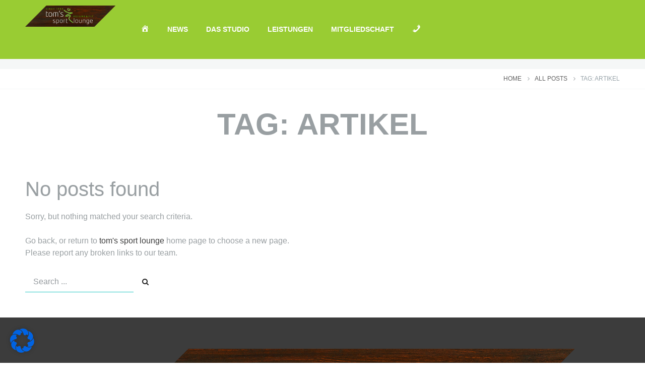

--- FILE ---
content_type: text/css
request_url: https://www.toms-sportlounge.de/wp-content/themes/gym/style.css?ver=6.7.4
body_size: 120805
content:
@charset "utf-8";
/*
Theme Name: GYM
Theme URI: http://gym.axiomthemes.com/
Description: GYM - Multipurpose and Multiskin Responsive Wordpress theme
Author: Axiom
Author URI: http://themeforest.net/user/axiomthemes/portfolio
Version: 1.8.3
License: GNU General Public License
License URI: license.txt
Tags: theme-options
Text Domain: gym
*/


/* TABLE OF CONTENTS:

1. Reset tags
2. Default tag's settings
3. Form fields settings
4. WP styles and Screen readers
5. Theme grid
6. Page layouts
7. Section's decorations
   7.1 Header
   7.2 Main Slider
   7.3 Page top: page title and breadcrumbs
   7.4 Main content wrapper
   7.5 Post Formats
   7.6 Post Layouts
   7.7 Paginations
8. Single page parts
   8.1 Attachment and Portfolio post navigation
   8.2 Reviews block
   8.3 Post author
   8.4 Comments
   8.5 Page 404
   8.6 Fullscreen courses layout: Featured block
   8.7 Courses blocks
   8.8 Team member
9. Sidebars
10. Footer areas
11. Utils
12. Registration and Login popups
13. Third part plugins
14. Predefined classes for users

-------------------------------------------------------------- */




/* 1. Reset tags
-------------------------------------------------------------- */
html, body, div, span, applet, object, iframe,
h1, h2, h3, h4, h5, h6, p, blockquote, pre,
a, abbr, acronym, address, big, cite, code,
del, dfn, em, font, ins, kbd, q, s, samp,
small, strike, strong, sub, sup, tt, var,
dl, dt, dd, ol, ul, li,
fieldset, form, label, legend,input,textarea,button,
table, caption, tbody, tfoot, thead, tr, th, td,
article, aside, address, section, video, audio {
	font-family: inherit;
	font-size: 100%;
	font-style: inherit;
	font-weight: inherit;
	line-height:inherit;
	border: 0;
	outline: 0;
	-webkit-font-smoothing: antialiased;
	-ms-word-wrap: break-word;
	word-wrap: break-word;
}
html, body {
	margin: 0;
	padding: 0;
	width: 100%;
	height: 100%;
	line-height:150%;
}
html {
	font-size: 62.5%; 					/* Corrects text resizing oddly in IE6/7 when body font-size is set using em units http://clagnut.com/blog/348/#c790 */
	overflow-y: scroll;		 			/* Keeps page centred in all browsers regardless of content height */
	-webkit-text-size-adjust: 100%; 	/* Prevents iOS text size adjust after orientation change, without disabling user zoom */
	-ms-text-size-adjust: 100%; 	/* www.456bereastreet.com/archive/201012/controlling_text_size_in_safari_for_ios_without_disabling_user_zoom/ */
	-webkit-tap-highlight-color: rgba(0, 0, 0, 0);
}




/* 2. Default tag's settings
-------------------------------------------------------------- */
article, aside, details, figcaption, figure, footer, header, hgroup, nav, section {	display: block; }

h1, h2, h3, h4, h5, h6 { line-height:120%; }

h1, h2, h3, h4, h5, h6, p, ul, ol, dl, blockquote, address { margin: 0; }
p, ul, ol, dl, blockquote, address { margin-bottom: 1.5em; }
li > ol, li > ul { margin-bottom:0; }
ul>li, ol>li, dl>dd { margin-bottom:0.5em; }
li>ul, li>ol, dd>dl { margin-top:0.5em; }
li > p { margin-bottom:0; }
li > p+p { margin-top:0.5em; }

ol, ul {
	padding-left:1.5em;
}


/* Links */
a {
	text-decoration:none;
	background:transparent;
}
a,
a:hover,
a:focus,
a:active {
	outline: 0;
}
a img { border: none; }

:active, :focus { outline:0; }


/* Tables */
table {
	border-collapse:collapse;
	border-spacing: 0;
}
td, th {
	border: 1px solid #e4e7e8;
	padding: 4px;
}
caption, th {
	font-weight: bold;
	text-align: center;
}
body[class*="woocommerce-"] table th, body[class*="woocommerce-"] table td {
	border-width:0;
}

blockquote:before, blockquote:after,
q:before, q:after {	content: ""; }
blockquote, q {	quotes: "" "";}

dt {	font-weight: bold; }
dd {	margin-left: 1.5em; }
b, strong {	font-weight: bold; }
dfn, cite, em, i { font-style: italic; }
blockquote { padding: 0.7em; }

pre, code, kbd, tt, var, samp {
	font-family: "Courier New", Courier, monospace;
	font-size: 1em;
}
pre {
	overflow: auto;
	max-width: 100%;
}
abbr, acronym {
	border-bottom: 1px dotted;
	cursor: help;
}
mark, ins {
	background-color:transparent;
	text-decoration: none;
	font-style:italic;
	font-weight:bold;
}
sup,
sub {
	font-size: 75%;
	height: 0;
	line-height: 0;
	position: relative;
	vertical-align: baseline;
}
sup { bottom: 1ex; }
sub { top: .5ex; }
small {	font-size: 75%; }
big {	font-size: 125%; }

[hidden], template { display: none; }

hr {
	-moz-box-sizing: content-box;
	box-sizing: content-box;
	height: 0;
}

/* Images */
img {
	max-width: 100%;
	height: auto;
	vertical-align:top;
}

figure,
.wp-caption-overlay .wp-caption {
	border: 0;
	margin: 0;
	padding: 0;
	overflow: hidden;
	position: relative;
	max-width:100%;
}
figure figcaption,
.wp-caption-overlay .wp-caption .wp-caption-text,
.wp-caption-overlay .wp-caption .wp-caption-dd {
	-webkit-transition: all ease-in-out .3s;
	-moz-transition: all ease-in-out .3s;
	-ms-transition: all ease-in-out .3s;
	-o-transition: all ease-in-out .3s;
	transition: all ease-in-out .3s;
	position: absolute;
	bottom: 0;
	right: 0;
	left: 0;
	margin-bottom: 0;
	background-color: rgba(0,0,0,0.5);
	font-size: 0.75em;
	line-height:1.3em;
	color: #fff;
	padding: 0.8em 0.8em;
}
figure:hover figcaption,
.wp-caption-overlay .wp-caption:hover .wp-caption-text,
.wp-caption-overlay .wp-caption:hover .wp-caption-dd {
	margin-bottom: -5em;
}

svg:not(:root) { overflow: hidden; }



/* Audio and Video */
audio,
canvas,
progress,
video {
	display: inline-block;
	vertical-align: baseline;
}
audio:not([controls]) {
	display: none;
	height: 0;
}
iframe, video, embed {
	max-width: 100%;
	min-height: 100px;
	vertical-align: top;
}

/* Media Elements player hook */
.me-cannotplay { overflow:hidden; }
.me-plugin { position: absolute; height: 0; width: 0; }			/* Media elements hook for Safary */

/* Fontello icons */
[class^="icon-"]:before, [class*=" icon-"]:before {
	line-height: inherit;
	font-weight: inherit;
	font-size: inherit;
	width:auto;
	margin:0;
}




/* 3. Form fields settings
-------------------------------------------------------------- */
button, input, optgroup, select, textarea {
	font-family: inherit;
	font-size: 100%;			/* Corrects font size not being inherited in all browsers */
	line-height: 100%;
	margin: 0;					/* Addresses margins set differently in IE6/7, F3/4, S5, Chrome */
	vertical-align: baseline;	/* Improves appearance and consistency in all browsers */
}
button, input {
	line-height: normal;		/* Addresses FF3/4 setting line-height using !important in the UA stylesheet */
}
button {
	overflow: visible;
}
button,
input[type="button"],
input[type="reset"],
input[type="submit"] {
	-webkit-appearance: button;
	cursor: pointer;
}
button[disabled],
html input[disabled] {
	cursor: default;
}
button::-moz-focus-inner,
input::-moz-focus-inner {
	border: 0;
	padding: 0;
}
textarea,
input[type="text"],
input[type="number"],
input[type="email"],
input[type="password"],
input[type="search"],
input[type="checkbox"],
input[type="radio"] {
	-webkit-box-sizing: border-box;
	-moz-box-sizing: border-box;
	box-sizing: border-box;	/* Addresses box sizing set to content-box in IE8/9 */
}
input[type="checkbox"],
input[type="radio"] {
	padding: 0;						/* Addresses excess padding in IE8/9 */
}
input[type="number"]::-webkit-inner-spin-button,
input[type="number"]::-webkit-outer-spin-button {
	height: auto;
}
input[type="search"] {
	-webkit-appearance: none;		/* Addresses appearance set to searchfield in S5, Chrome */
	-webkit-appearance: textfield;
}
input[type="search"]::-webkit-search-cancel-button,
input[type="search"]::-webkit-search-decoration {
	-webkit-appearance: none;		/* Corrects inner padding displayed oddly in S5, Chrome on OSX */
}
button::-moz-focus-inner,
input::-moz-focus-inner {			/* Corrects inner padding and border displayed oddly in FF3/4 www.sitepen.com/blog/2008/05/14/the-devils-in-the-details-fixing-dojos-toolbar-buttons/ */
	border: 0;
	padding: 0;
}
input[type="text"],
input[type="number"],
input[type="email"],
input[type="password"],
input[type="search"],
textarea {
	-webkit-appearance: none;
	outline: none;
	resize: none;
	padding: 0.45em 0.5em;
	line-height:1.3em;
}
button::-moz-focus-inner {
	border: 0;
}
button:focus,
input[type="text"]:focus,
input[type="email"]:focus,
input[type="password"]:focus,
input[type="search"]:focus,
textarea:focus {
	outline: none;
}
textarea {
	overflow: auto;			/* Removes default vertical scrollbar in IE6/7/8/9 */
	vertical-align: top;	/* Improves readability and alignment in all browsers */
	padding: 0.45em 0.5em;
	min-height:5em;
}
label.required:after {
	content:'*';
	display:inline-block;
	vertical-align:text-top;
	font-size:80%;
	color:#da6f5b;
}



/* 4. WP styles and Screen readers
-------------------------------------------------------------- */
.screen-reader-text {
	clip: rect(1px, 1px, 1px, 1px);
	position: absolute !important;
}

.screen-reader-text:hover,
.screen-reader-text:active,
.screen-reader-text:focus {
	display: block;
	top: 5px;
	left: 5px;
	width: auto;
	height: auto;
	padding: 1em 1.5em;
	font-size:0.85em;
	line-height: normal;
	color: #21759b;
	background-color: #f1f1f1;
	clip: auto !important;
	text-decoration: none;
	z-index: 100000; /* Above WP toolbar */
}

.alignleft {
	display: inline-block;
	float: left;
	margin-right: 2em;
}
.alignright {
	display: inline-block;
	float: right;
	margin-left: 2em;
}
.aligncenter {
	clear: both;
	display: block !important;
	margin-left: auto !important;
	margin-right:auto !important;
	text-align:center;
}

.sticky {
	position:relative;
}
.sticky .sticky_label {
	position:absolute;
	right:0;
	top: 0;
	width:3em;
	height:3em;
	background-image:url(images/sticky.png);
	background-repeat:no-repeat;
	background-position:right top;
	background-size:3em 3em;
}
.gallery-caption {}
.bypostauthor {}

.wp-caption {
	position: relative;
	overflow:hidden;
	max-width:100%;
}
.wp-caption a[class*="magnific"],
.wp-caption a[class*="prettyPhoto"] {
	display: block;
}
.wp-caption a[class*="magnific"] img,
.wp-caption a[class*="prettyPhoto"] img {
	vertical-align: top;
}
.wp-caption .wp-caption-text,
.wp-caption .wp-caption-dd {
	padding: 0.5em 0 2em;
	font-size:0.75em;
	line-height:16px;
	font-style:italic;
	text-align:center;
}

.gallery {
	margin: 0 -5px;
}
.gallery .gallery-item a {
	display: block;
}
.gallery .gallery-item a img {
	border: none !important;
	display: block;
	width: 100%;
}
.gallery .gallery-item .gallery-icon {
	margin: 0 5px;
}
.gallery .gallery-item .gallery-caption {
	line-height: 100%;
	margin: 0;
	padding: 6px 6px 0;
	font-size:0.875em;
}
.gallery.gallery-columns-9 .gallery-item {	width: 11.1111% !important; }
.gallery.gallery-columns-8 .gallery-item {	width: 12.5% !important; }
.gallery.gallery-columns-7 .gallery-item {	width: 14.2857% !important; }
.gallery.gallery-columns-6 .gallery-item {	width: 16.6666% !important; }
.gallery.gallery-columns-5 .gallery-item {	width: 20% !important; }
.gallery.gallery-columns-4 .gallery-item {	width: 25% !important; }
.gallery.gallery-columns-3 .gallery-item {	width: 33.3333% !important; }
.gallery.gallery-columns-2 .gallery-item {	width: 50% !important; }
.gallery.gallery-columns-1 .gallery-item {	width: 100% !important; }
.gallery.gallery-columns-9 .gallery-caption { font-size: 0.625em; }
.gallery.gallery-columns-8 .gallery-caption { font-size: 0.6875em; }
.gallery.gallery-columns-7 .gallery-caption { font-size: 0.75em; }
.gallery.gallery-columns-6 .gallery-caption { font-size: 0.8125em; }

.post-password-form label {
	display:inline-block;
	vertical-align:top;
}
.post-password-form input[type="submit"] {
	display:inline-block;
	margin-left:10px;
}

#wpadminbar {
	overflow:hidden;
}





/* 5. Theme grid
-------------------------------------------------------------- */
.container, .container-fluid {
	margin-right: auto;
	margin-left: auto;
	padding-left: 25px;
	padding-right: 25px;
}
.row, .columns_wrap {
	margin-left: 0;		/* -25px; */
	margin-right: -50px;	/* -25px; */
}
.row > [class*="column-"], .columns_wrap > [class*="column-"] {
	float: left;
	position: relative;
	min-height: 1px;
	padding-left: 0;	/* 25px; */
	padding-right: 50px;	/* 25px; */
	-webkit-box-sizing: border-box;
	-moz-box-sizing: border-box;
	box-sizing: border-box;
}
.row.column_padding_left, .columns_wrap.column_padding_left {
	margin-left: -50px;
	margin-right: 0;
}
.row.column_padding_left > [class*="column-"], .columns_wrap.column_padding_left > [class*="column-"],
.row > [class*="column-"].column_padding_left, .columns_wrap > [class*="column-"].column_padding_left {
	padding-left:50px;
	padding-right:0;
}
.row.column_padding_right, .columns_wrap.column_padding_right {
	margin-left: 0;
	margin-right: -50px;
}
.row.column_padding_right > [class*="column-"], .columns_wrap.column_padding_right > [class*="column-"],
.row > [class*="column-"].column_padding_right, .columns_wrap > [class*="column-"].column_padding_right {
	padding-left:0;
	padding-right:50px;
}
.row.column_padding_center, .columns_wrap.column_padding_center {
	margin-left: -25px;
	margin-right: -25px;
}
.row.column_padding_center > [class*="column-"], .columns_wrap.column_padding_center > [class*="column-"],
.row > [class*="column-"].column_padding_center, .columns_wrap > [class*="column-"].column_padding_center {
	padding-left:50px;
	padding-right:0;
}
.row > [class*="column-"].column_padding_bottom, .columns_wrap > [class*="column-"].column_padding_bottom {
	padding-bottom: 50px;
}

/* Columns width */
.column-1, .column-1_1, .column-2_2, .column-3_3, .column-4_4, .column-5_5, .column-6_6, .column-7_7, .column-8_8, .column-9_9, .column-10_10, .column-11_11, .column-12_12	{ width:100%; }
.column-1_2, .column-2_4, .column-3_6, .column-4_8, .column-5_10, .column-6_12	{ width:50%; }
.column-1_3, .column-2_6, .column-3_9, .column-4_12								{ width:33.33333333%; }
.column-2_3, .column-4_6, .column-8_12											{ width:66.66666667%; }
.column-1_4, .column-2_8, .column-3_12											{ width:25%; }
.column-3_4, .column-6_8, .column-9_12											{ width:75%; }
.column-1_5, .column-2_10														{ width:20%; }
.column-2_5, .column-4_10														{ width:40%; }
.column-3_5, .column-6_10														{ width:60%; }
.column-4_5, .column-8_10														{ width:80%; }
.column-1_6, .column-2_12														{ width:16.66666667%; }
.column-5_6, .column-10_12														{ width:83.33333333%; }
.column-1_7																		{ width:14.28571429%; }
.column-2_7																		{ width:28.57142857%; }
.column-3_7																		{ width:42.85714286%; }
.column-4_7																		{ width:57.14285714%; }
.column-5_7																		{ width:71.42857143%; }
.column-6_7																		{ width:85.71428571%; }
.column-1_8																		{ width:12.5%; }
.column-3_8																		{ width:37.5%; }
.column-5_8																		{ width:62.5%; }
.column-7_8																		{ width:87.5%; }
.column-1_9																		{ width:11.11111111%; }
.column-2_9																		{ width:22.22222222%; }
.column-3_9																		{ width:33.33333333%; }
.column-4_9																		{ width:44.44444444%; }
.column-5_9																		{ width:55.55555556%; }
.column-6_9																		{ width:66.66666667%; }
.column-7_9																		{ width:77.77777778%; }
.column-8_9																		{ width:88.88888889%; }
.column-1_10																	{ width:10%; }
.column-3_10																	{ width:30%; }
.column-7_10																	{ width:70%; }
.column-9_10																	{ width:90%; }
.column-1_11																	{ width: 9.09090909%; }
.column-2_11																	{ width:18.18181818%; }
.column-3_11																	{ width:27.27272727%; }
.column-4_11																	{ width:36.36363636%; }
.column-5_11																	{ width:45.45454545%; }
.column-6_11																	{ width:54.54545455%; }
.column-7_11																	{ width:63.63636364%; }
.column-8_11																	{ width:72.72727273%; }
.column-9_11																	{ width:81.81818182%; }
.column-10_11																	{ width:90.90909091%; }
.column-1_12																	{ width: 8.33333333%; }
.column-5_12																	{ width:41.66666667%; }
.column-7_12																	{ width:58.33333333%; }
.column-11_12																	{ width:91.66666667%; }
/* Push columns */
.push-1_2, .push-2_4, .push-3_6, .push-4_8, .push-5_10, .push-6_12	{ left:50%; }
.push-1_3, .push-2_6, .push-3_9, .push-4_12							{ left:33.33333333%; }
.push-2_3, .push-4_6, .push-8_12									{ left:66.66666667%; }
.push-1_4, .push-2_8, .push-3_12									{ left:25%; }
.push-3_4, .push-6_8, .push-9_12									{ left:75%; }
.push-1_5, .push-2_10												{ left:20%; }
.push-2_5, .push-4_10												{ left:40%; }
.push-3_5, .push-6_10												{ left:60%; }
.push-4_5, .push-8_10												{ left:80%; }
.push-1_6, .push-2_12												{ left:16.66666667%; }
.push-5_6, .push-10_12												{ left:83.33333333%; }
.push-1_7															{ left:14.28571429%; }
.push-2_7															{ left:28.57142857%; }
.push-3_7															{ left:42.85714286%; }
.push-4_7															{ left:57.14285714%; }
.push-5_7															{ left:71.42857143%; }
.push-6_7															{ left:85.71428571%; }
.push-1_8															{ left:12.5%; }
.push-3_8															{ left:37.5%; }
.push-5_8															{ left:62.5%; }
.push-7_8															{ left:87.5%; }
.push-1_9															{ left:11.11111111%; }
.push-2_9															{ left:22.22222222%; }
.push-3_9															{ left:33.33333333%; }
.push-4_9															{ left:44.44444444%; }
.push-5_9															{ left:55.55555556%; }
.push-6_9															{ left:66.66666667%; }
.push-7_9															{ left:77.77777778%; }
.push-8_9															{ left:88.88888889%; }
.push-1_10															{ left:10%; }
.push-3_10															{ left:30%; }
.push-7_10															{ left:70%; }
.push-9_10															{ left:90%; }
.push-1_11															{ left: 9.09090909%; }
.push-2_11															{ left:18.18181818%; }
.push-3_11															{ left:27.27272727%; }
.push-4_11															{ left:36.36363636%; }
.push-5_11															{ left:45.45454545%; }
.push-6_11															{ left:54.54545455%; }
.push-7_11															{ left:63.63636364%; }
.push-8_11															{ left:72.72727273%; }
.push-9_11															{ left:81.81818182%; }
.push-10_11															{ left:90.90909091%; }
.push-1_12															{ left: 8.33333333%; }
.push-5_12															{ left:41.66666667%; }
.push-7_12															{ left:58.33333333%; }
.push-11_12															{ left:91.66666667%; }
/* Pull columns */
.pull-1_2, .pull-2_4, .pull-3_6, .pull-4_8, .pull-5_10, .pull-6_12	{ right:50%; }
.pull-1_3, .pull-2_6, .pull-3_9, .pull-4_12							{ right:33.33333333%; }
.pull-2_3, .pull-4_6, .pull-8_12									{ right:66.66666667%; }
.pull-1_4, .pull-2_8, .pull-3_12									{ right:25%; }
.pull-3_4, .pull-6_8, .pull-9_12									{ right:75%; }
.pull-1_5, .pull-2_10												{ right:20%; }
.pull-2_5, .pull-4_10												{ right:40%; }
.pull-3_5, .pull-6_10												{ right:60%; }
.pull-4_5, .pull-8_10												{ right:80%; }
.pull-1_6, .pull-2_12												{ right:16.66666667%; }
.pull-5_6, .pull-10_12												{ right:83.33333333%; }
.pull-1_7															{ right:14.28571429%; }
.pull-2_7															{ right:28.57142857%; }
.pull-3_7															{ right:42.85714286%; }
.pull-4_7															{ right:57.14285714%; }
.pull-5_7															{ right:71.42857143%; }
.pull-6_7															{ right:85.71428571%; }
.pull-1_8															{ right:12.5%; }
.pull-3_8															{ right:37.5%; }
.pull-5_8															{ right:62.5%; }
.pull-7_8															{ right:87.5%; }
.pull-1_9															{ right:11.11111111%; }
.pull-2_9															{ right:22.22222222%; }
.pull-3_9															{ right:33.33333333%; }
.pull-4_9															{ right:44.44444444%; }
.pull-5_9															{ right:55.55555556%; }
.pull-6_9															{ right:66.66666667%; }
.pull-7_9															{ right:77.77777778%; }
.pull-8_9															{ right:88.88888889%; }
.pull-1_10															{ right:10%; }
.pull-3_10															{ right:30%; }
.pull-7_10															{ right:70%; }
.pull-9_10															{ right:90%; }
.pull-1_11															{ right: 9.09090909%; }
.pull-2_11															{ right:18.18181818%; }
.pull-3_11															{ right:27.27272727%; }
.pull-4_11															{ right:36.36363636%; }
.pull-5_11															{ right:45.45454545%; }
.pull-6_11															{ right:54.54545455%; }
.pull-7_11															{ right:63.63636364%; }
.pull-8_11															{ right:72.72727273%; }
.pull-9_11															{ right:81.81818182%; }
.pull-10_11															{ right:90.90909091%; }
.pull-1_12															{ right: 8.33333333%; }
.pull-5_12															{ right:41.66666667%; }
.pull-7_12															{ right:58.33333333%; }
.pull-11_12															{ right:91.66666667%; }
/* Margin for the columns */
.offset-1_2, .offset-2_4, .offset-3_6, .offset-4_8, .offset-5_10, .offset-6_12	{ margin-left:50%; }
.offset-1_3, .offset-2_6, .offset-3_9, .offset-4_12								{ margin-left:33.33333333%; }
.offset-2_3, .offset-4_6, .offset-8_12											{ margin-left:66.66666667%; }
.offset-1_4, .offset-2_8, .offset-3_12											{ margin-left:25%; }
.offset-3_4, .offset-6_8, .offset-9_12											{ margin-left:75%; }
.offset-1_5, .offset-2_10														{ margin-left:20%; }
.offset-2_5, .offset-4_10														{ margin-left:40%; }
.offset-3_5, .offset-6_10														{ margin-left:60%; }
.offset-4_5, .offset-8_10														{ margin-left:80%; }
.offset-1_6, .offset-2_12														{ margin-left:16.66666667%; }
.offset-5_6, .offset-10_12														{ margin-left:83.33333333%; }
.offset-1_7																		{ margin-left:14.28571429%; }
.offset-2_7																		{ margin-left:28.57142857%; }
.offset-3_7																		{ margin-left:42.85714286%; }
.offset-4_7																		{ margin-left:57.14285714%; }
.offset-5_7																		{ margin-left:71.42857143%; }
.offset-6_7																		{ margin-left:85.71428571%; }
.offset-1_8																		{ margin-left:12.5%; }
.offset-3_8																		{ margin-left:37.5%; }
.offset-5_8																		{ margin-left:62.5%; }
.offset-7_8																		{ margin-left:87.5%; }
.offset-1_9																		{ margin-left:11.11111111%; }
.offset-2_9																		{ margin-left:22.22222222%; }
.offset-3_9																		{ margin-left:33.33333333%; }
.offset-4_9																		{ margin-left:44.44444444%; }
.offset-5_9																		{ margin-left:55.55555556%; }
.offset-6_9																		{ margin-left:66.66666667%; }
.offset-7_9																		{ margin-left:77.77777778%; }
.offset-8_9																		{ margin-left:88.88888889%; }
.offset-1_10																	{ margin-left:10%; }
.offset-3_10																	{ margin-left:30%; }
.offset-7_10																	{ margin-left:70%; }
.offset-9_10																	{ margin-left:90%; }
.offset-1_11																	{ margin-left: 9.09090909%; }
.offset-2_11																	{ margin-left:18.18181818%; }
.offset-3_11																	{ margin-left:27.27272727%; }
.offset-4_11																	{ margin-left:36.36363636%; }
.offset-5_11																	{ margin-left:45.45454545%; }
.offset-6_11																	{ margin-left:54.54545455%; }
.offset-7_11																	{ margin-left:63.63636364%; }
.offset-8_11																	{ margin-left:72.72727273%; }
.offset-9_11																	{ margin-left:81.81818182%; }
.offset-10_11																	{ margin-left:90.90909091%; }
.offset-1_12																	{ margin-left: 8.33333333%; }
.offset-5_12																	{ margin-left:41.66666667%; }
.offset-7_12																	{ margin-left:58.33333333%; }
.offset-11_12																	{ margin-left:91.66666667%; }

/* Utils */
.clearfix:before,
.clearfix:after,
.container:before,
.container:after,
.container-fluid:before,
.container-fluid:after,
.row:before,
.row:after,
.columns_wrap:before,
.columns_wrap:after {
	content: " ";
	display: table;
}
.clearfix:after,
.container:after,
.container-fluid:after,
.row:after,
.columns_wrap:after {
	clear: both;
	width:100%;
	height:0;
	display:block;
}
.center-block {
	display: block;
	margin-left: auto;
	margin-right: auto;
}
.pull-right {
	float: right !important;
}
.pull-left {
	float: left !important;
}

.affix {
	position: fixed;
	-webkit-transform: translate3d(0, 0, 0);
	transform: translate3d(0, 0, 0);
}

.visible {
	visibility: visible;
}
.invisible {
	visibility: hidden;
}

.show {
	display: block !important;
}
.hide {
	display: none !important;
}
.hidden {
	display: none !important;
	visibility: hidden !important;
}
.text-hide {
	font-size: 0;
	line-height: 0;
	color: transparent;
	text-shadow: none;
	background-color: transparent;
	border: 0;
}







/* 6. Page layouts
-------------------------------------------------------------- */
.page_wrap,
.content_wrap {
	margin:0 auto;
}
.body_style_boxed .page_wrap {
	width:1250px;
}
.slider_boxed,
.content_wrap,
.content_container {
	width:1150px;
	margin:0 auto;
}
.content_wrap .content_wrap,
.content_wrap .content_container,
.content_container .content_wrap,
.content_container .content_container {
	width:100%;
}
.content_wrap:after,
.content_container:after {
	content:" ";
	display:block;
	width:100%;
	height:0;
	clear:both;
}
.body_style_fullwide .content_wrap {
	width: auto;
	padding-left:50px;
	padding-right:50px;
}
.content, .sidebar {
	-webkit-box-sizing: border-box;
	-moz-box-sizing: border-box;
	box-sizing: border-box;
}

/* Content and Sidebar */
.sidebar_show .content { width: 750px; }
.sidebar { 				 width: 350px; }
.sidebar_right .content { float: left; }
.sidebar_right .sidebar { float: right; }
.sidebar_left .content  { float: right; }
.sidebar_left .sidebar  { float: left; }

/* Fullwide or Fullscreen with sidebar */
.body_style_fullwide.sidebar_show  .content, .body_style_fullscreen.sidebar_show  .content { width:auto; max-width:100%; }
.body_style_fullwide.sidebar_right .content, .body_style_fullscreen.sidebar_right .content { padding-right: 400px; }
.body_style_fullwide.sidebar_right .sidebar, .body_style_fullscreen.sidebar_right .sidebar { margin-left: -350px; }
.body_style_fullwide.sidebar_left  .content, .body_style_fullscreen.sidebar_left  .content { padding-left:  400px; }
.body_style_fullwide.sidebar_left  .sidebar, .body_style_fullscreen.sidebar_left  .sidebar { margin-right:-350px; }

.body_style_fullscreen .page_content_wrap {
	overflow:hidden;
	padding:0;
}

/* Boxed style for articles and sidebar */
.page_content_wrap {
	padding: 3.125em 0;
}

.article_style_boxed .page_content_wrap {}

.body_style_fullscreen .page_content_wrap {
	padding:0;
}

.article_style_boxed.layout_excerpt .content,
.article_style_boxed[class*="single-"] .content > article,
.article_style_boxed[class*="single-"] .content > .comments_wrap,
.article_style_boxed .sidebar,
.body_filled .widget_area.sidebar_style_light,
.body_filled .widget_area.sidebar_style_dark {}

.body_filled .widget_area.sidebar_style_white,
.body_filled .widget_area.sidebar_style_light,
.body_filled .widget_area.sidebar_style_dark {}

.body_filled.sidebar_right .widget_area.sidebar_style_white,
.body_filled.sidebar_right .widget_area.sidebar_style_light,
.body_filled.sidebar_right .widget_area.sidebar_style_dark {
	border-left: solid 1px #e0e2e3;
	padding: 0 0 0 3.125em;
}
.body_filled.sidebar_left .widget_area.sidebar_style_white,
.body_filled.sidebar_left .widget_area.sidebar_style_light,
.body_filled.sidebar_left .widget_area.sidebar_style_dark {
	border-right: solid 1px #e0e2e3;
	padding: 0 3.125em 0 0;
}
.body_style_fullscreen .content > article.page {
	padding:0;
}

/* With video Background */
.video_bg_show .body_wrap {
	position:relative;
}
.video_bg_show .video_bg {
	position:fixed;
	z-index:-1;
	top:0;
	left:0;
	width:100%;
	height:100%;
}
.video_bg_show .video_bg_overlay:after {
	content: ' ';
	position:absolute;
	left:0;
	top:0;
	bottom:0;
	right:0;
	background-color:rgba(0,0,0,0.3);
	z-index:3;
	background-image:url(images/bg/texture_7.png);
}


/* 7. Section's decorations
-------------------------------------------------------------- */


/* 7.1 Header
-------------------------------------------------------------- */

/* Top panel */
.top_panel_wrap {
	position:relative;
}
.top_panel_over .top_panel_wrap {
	position:absolute;
	top:0;
	left:0;
	right:0;
	z-index:10000;
}
/*.top_panel_over .top_panel_wrap,*/
.top_panel_over.top_panel_opacity_transparent.top_panel_style_dark .menu_main_wrap .content_wrap:after {
	-webkit-transition: all 0.3s ease-out;
	-moz-transition: all 0.3s ease-out;
	-ms-transition: all 0.3s ease-out;
	-o-transition: all 0.3s ease-out;
	transition: all 0.3s ease-out;
}
.admin-bar:before {
	content: ''; z-index: 99998;
	display: block; width: 100%; height: 32px;
	position: absolute; top: 0; left: 0;
	background-color: #000000;
}
@media screen and (max-width: 782px) {
	.admin-bar:before {height: 46px;}
}
.admin-bar.top_panel_over .top_panel_wrap {
	top:32px;
}
.top_panel_fixed_wrap {
	display:none;
}
.top_panel_fixed:not(.top_panel_over) .top_panel_fixed_wrap {
	display:block;
}
.top_panel_fixed .top_panel_wrap {
	position:fixed;
	top:0;
	left:0;
	right:0;
	z-index:10000;
}
.top_panel_fixed .menu_user_wrap {
	display:none;
}

.admin-bar.top_panel_fixed .top_panel_wrap {
	top:32px;
}


/* User and main menu */
.menu_main_wrap .menu_main_nav_area,
.menu_main_wrap .search_wrap {
	display:none;
}
.menu_show .menu_main_nav_area,
.menu_show .search_wrap {
	display:block;
}

.menu_user_wrap .menu_user_left {	float: left; }
.menu_user_wrap .menu_user_right {	float: right; margin-top: 7px; margin-bottom: 7px; }

.menu_user_wrap .menu_user_nav_area ul,
.menu_main_wrap .menu_main_nav_area ul {
	margin:0;
	padding:0;
	list-style-type:none;
}
.menu_user_wrap .menu_user_nav li,
.menu_main_wrap .menu_main_nav li {
	margin-bottom: 0;
	position:relative;
}
.menu_user_wrap .menu_user_nav li li > a,
.menu_main_wrap .menu_main_nav li li > a {
	position:relative;
	display:block;
	font-weight: 400;
	padding:0.5em 1.2em 0.5em 1.2em;
}
.menu_user_wrap .menu_user_nav li li > a:before,
.menu_main_wrap .menu_main_nav li li > a:before {
	font-family: 'fontello';
	position:absolute;
	left:1em;
	top:6px;
}
.menu_user_wrap .menu_user_nav li li.current-menu-item > a:before,
.menu_main_wrap .menu_main_nav li li.current-menu-item > a:before {}

.menu_user_wrap .menu_user_nav li li.menu-item-has-children > a:after,
.menu_main_wrap .menu_main_nav li li.menu-item-has-children > a:after {
	content: '\e836';
	font-family: 'fontello';
	position:absolute;
	right:1em;
	top:6px;
}
.menu_user_wrap .menu_user_nav > li,
.menu_main_wrap .menu_main_nav > li {
	position:relative;
	float:left;
	margin-left:4px;
	z-index:20;
}
.menu_main_wrap .menu_main_nav > li+li { z-index:19; }
.menu_main_wrap .menu_main_nav > li+li+li { z-index:18; }
.menu_main_wrap .menu_main_nav > li+li+li+li { z-index:17; }
.menu_main_wrap .menu_main_nav > li+li+li+li+li { z-index:16; }
.menu_main_wrap .menu_main_nav > li+li+li+li+li+li { z-index:15; }
.menu_main_wrap .menu_main_nav > li+li+li+li+li+li+li { z-index:14; }
.menu_main_wrap .menu_main_nav > li+li+li+li+li+li+li+li { z-index:13; }
.menu_main_wrap .menu_main_nav > li+li+li+li+li+li+li+li+li { z-index:12; }
.menu_main_wrap .menu_main_nav > li+li+li+li+li+li+li+li+li+li { z-index:11; }
.menu_user_wrap .menu_user_nav > li { z-index:30; }
.menu_user_wrap .menu_user_nav > li+li { z-index:29; }
.menu_user_wrap .menu_user_nav > li+li+li { z-index:28; }
.menu_user_wrap .menu_user_nav > li+li+li+li { z-index:27; }
.menu_user_wrap .menu_user_nav > li+li+li+li+li { z-index:26; }
.menu_user_wrap .menu_user_nav > li+li+li+li+li+li { z-index:25; }
.menu_user_wrap .menu_user_nav > li+li+li+li+li+li+li { z-index:24; }
.menu_user_wrap .menu_user_nav > li+li+li+li+li+li+li+li { z-index:23; }
.menu_user_wrap .menu_user_nav > li+li+li+li+li+li+li+li+li { z-index:22; }
.menu_user_wrap .menu_user_nav > li+li+li+li+li+li+li+li+li+li { z-index:21; }
.menu_user_wrap .menu_user_nav > li ul,
.menu_main_wrap .menu_main_nav > li ul {
	position:absolute;
	display:none;
	z-index:10000;
}
.menu_user_wrap {
	position: relative; z-index: 3;
	background-color: #000000;
}

/* Main menu slider */
.menu_main_wrap .menu_main_nav > li#blob {
	position: absolute;
	top: 0;
	z-index : 1;
	opacity:0;
}
.menu_main_wrap .menu_main_nav > li.blob_over:not(.current-menu-item):not(.current-menu-parent):not(.current-menu-ancestor):hover,
.menu_main_wrap .menu_main_nav > li.blob_over:not(.current-menu-item):not(.current-menu-parent):not(.current-menu-ancestor).sfHover {
	background-color: transparent;
}


/* Menu positions */
.menu_main_wrap .menu_main_nav_area {
	position:relative;
	text-align: center;
}
.menu_main_wrap .menu_main_nav_area .menu_main_nav {
	display: inline-block;
	text-align: left;
	position: relative;
}
.menu_main_wrap .menu_main_nav_area .menu_main_nav:before {
	content: '';
	display: block;
	position: absolute;
	left: 0;
	top: 0;
	width: 0;
	height: 0;
	margin-left: -47px;
	border-bottom: 42px solid transparent;
	border-left: 47px solid transparent;
	border-bottom-color: inherit !important;
}
.top_panel_wrap.bg_type_image:before {
	content: '';
	display: block;
	position: absolute;
	right: 654px;
	bottom: 0;
	width: 0;
	height: 0;
	margin-right: -340px;
	border-top: 304px solid transparent;
	border-right: 340px solid transparent;
	border-top-color: inherit !important;
}
.top_panel_over .top_panel_wrap.bg_type_image:before,
.top_panel_opacity_transparent .top_panel_wrap.bg_type_image:before {display: none;}

@media (max-width: 1279px) {
	.menu_main_wrap .menu_main_nav_area .menu_main_nav:before {
		margin-left: -42px;
		border-bottom: 36px solid transparent;
		border-left: 42px solid transparent;
	}
}
.menu_main_wrap .menu_main_nav_area .menu_main_nav:after {
	content: '';
	display: block;
	position: absolute;
	right: 0;
	top: 0;
	width: 0;
	height: 0;
	margin-right: -47px;
	border-top: 42px solid transparent;
	border-right: 47px solid transparent;
	border-top-color: inherit !important;
}
@media (max-width: 1279px) {
	.menu_main_wrap .menu_main_nav_area .menu_main_nav:after {
		margin-right: -42px;
		border-top: 36px solid transparent;
		border-right: 42px solid transparent;
	}
}
.menu_left .menu_main_wrap .menu_main_nav_area,
.menu_center .menu_main_wrap .menu_main_nav_area {
	float:none;
}
.menu_center .menu_main_wrap .menu_main_nav_area {
	text-align:center;
}
.menu_center .menu_main_wrap .menu_main_nav_area .menu_main_nav {
	display:inline-block;
	text-align:left;
}

.menu_left .menu_main_wrap .logo:after,
.menu_center .menu_main_wrap .logo:after {
	content:' ';
	display:block;
	width:100%;
	height:0;
	clear:both;
}


/* Bookmarks */
.menu_user_wrap .menu_user_nav > li.menu_user_bookmarks {
	margin-left:2.5em;
}
.menu_user_wrap .menu_user_nav > li.menu_user_bookmarks > a:before {
	margin-right:0;
}
.menu_user_wrap .menu_user_nav > li.menu_user_bookmarks li > a {
	position:relative;
}

.menu_user_wrap .menu_user_nav > li.menu_user_bookmarks .bookmarks_add {
	border-bottom:1px solid rgba(255,255,255, 0.5);
}
.menu_user_wrap .menu_user_nav > li.menu_user_bookmarks .bookmarks_delete {
	position:absolute;
	right:0;
	top:50%;
	margin-top:-0.5em;
	margin-right:0.5em;
	width:1em;
	height:1em;
	line-height:1em;
	font-size:1.25em;
}

/* Logo in the header */
.menu_main_wrap .logo {
	margin-top:2em;
	margin-bottom:1em;
}

.menu_main_wrap .logo {
	float:left;
	max-width:25%;
	position: relative;
	z-index: 1;
}
.menu_main_wrap .logo .logo_shape {
	position: relative;
	display: inline-block;
}
.menu_main_wrap .logo .logo_shape:before {
	content: '';
	display: block;
	position: absolute;
	z-index: 0;
	width: 0;
	height: 0;
	border-left: 280px solid transparent;
	border-right: 280px solid transparent;
	border-top: 250px solid #000000;
	left: 50%;
	top: 0;
	margin-left: -280px;
	margin-top: -100px;
}
.top_panel_fixed .menu_main_wrap .logo .logo_shape:before {margin-top: -160px;}
/*.menu_relayout .menu_main_wrap .logo .logo_shape {display: block;}
.menu_relayout .menu_main_wrap .logo .logo_shape:before {
    content: '';
    display: block;
    position: absolute;
    z-index: 0;
    width: 1000px;
    height: 200px;
    left: 100%;
    top: 0;
    margin-left: -1500px;
    margin-top: -55px;
    border: none;

    -webkit-transform: skew(-48deg);
    -moz-transform: skew(-48deg);
    -o-transform: skew(-48deg);
    transform: skew(-48deg);
}

.menu_relayout.top_panel_fixed .menu_main_wrap .logo .logo_shape:before {display: none;}
.menu_relayout .bg_tint_dark .menu_main_wrap .logo .logo_shape:before {background-color: #000000;}
.menu_relayout .bg_tint_light .menu_main_wrap .logo .logo_shape:before {background-color: #F5F7F7;}*/

.menu_relayout .menu_main_wrap .logo_main {max-height: 42px;}
.menu_relayout .menu_main_wrap .logo .logo_shape:before {display: none;}
.menu_relayout:not(.top_panel_fixed) .bg_tint_dark.top_panel_wrap.bg_type_image {
	background-color: #000000 !important;
	border-top-color: #000000 !important;
}
.menu_relayout:not(.top_panel_fixed) .bg_tint_light.top_panel_wrap.bg_type_image {
	background-color: #f5f7f7 !important;
	border-top-color: #f5f7f7 !important;
}
.menu_relayout:not(.top_panel_fixed) .bg_tint_dark .search_wrap.search_style_regular .search_icon {color: #000000;}
.menu_relayout:not(.top_panel_fixed) .bg_tint_dark .search_wrap.search_style_regular .search_icon:hover {color: #000000 !important;}
.menu_relayout .bg_tint_dark .search_wrap.search_style_regular.search_opened {border-color: #000000;}

/*.responsive_menu .menu_main_wrap {min-height: 82px;}
.responsive_menu .menu_main_wrap .logo .logo_shape:before {
    content: '';
    display: block;
    position: absolute;
    z-index: 0;
    width: 2000px;
    height: 2000px;
    left: 100%;
    top: 0;
    margin-left: -2900px;
    margin-top: -35px;
    border: none;

    -webkit-transform: skew(-48deg);
    -moz-transform: skew(-48deg);
    -o-transform: skew(-48deg);
    transform: skew(-48deg);
}
.responsive_menu .bg_tint_dark .menu_main_wrap .logo .logo_shape:before {background-color: #000000;}
.responsive_menu .bg_tint_light .menu_main_wrap .logo .logo_shape:before {background-color: #F5F7F7;}*/

.responsive_menu .menu_main_wrap .logo_main {max-height: 42px;}
.responsive_menu .menu_main_wrap .logo .logo_shape:before {margin-top: -160px;}

.menu_main_wrap .logo .logo_shape > a,
.menu_main_wrap .logo > a {
	display: block;
	position: relative;
	z-index: 1;
}
.menu_left .menu_main_wrap .logo,
.menu_center .menu_main_wrap .logo {
	float:none;
	text-align:left;
	margin-bottom:0;
	max-width:100%;
}
.top_panel_over.menu_relayout .menu_main_wrap .logo,
.top_panel_fixed.menu_left .menu_main_wrap .logo,
.top_panel_fixed.menu_center .menu_main_wrap .logo {
	/*display:none;*/
}
.menu_left .menu_main_wrap.logo_center .logo,
.menu_center .menu_main_wrap.logo_center .logo {
	text-align:center;
}
.menu_left .menu_main_wrap.logo_right .logo,
.menu_center .menu_main_wrap.logo_right .logo {
	text-align:right;
}
.menu_main_wrap .logo_main {
	max-height:100px;
	width:auto;
}
.menu_main_wrap .logo a {
	display:block;
	font-size:0.75em;
}
.logo .logo_text {
	display:inline-block;
	font-size: 2.75em;
	margin-left:0.15em;
	vertical-align:bottom;
}
.bg_tint_dark .logo .logo_text {
	color: #ffffff;
}
.menu_main_wrap .logo_slogan {
	display:block;
	line-height:1.3em;
	margin-top:0.5em;
}
.top_panel_fixed .menu_main_wrap .logo_main {
	display: none;
}
.menu_main_wrap .logo_fixed {
	display:none;
	max-height:42px;
	width:auto;
}
.top_panel_fixed .menu_main_wrap .logo_fixed {
	display: block;
	margin-left: auto;
	margin-right: auto;
}


/* Responsive menu */
.menu_main_responsive_button {
	display:none;
	float:right;
	/*margin-top:1.875em;*/
	margin-top:1.55em;
	margin-bottom:1.55em;
	margin-left:1em;
	position: relative;
	z-index: 10;
}
.menu_main_responsive_button:before {
	font-size: 36px;
	height: 36px;
	width: 36px;
	line-height:36px;
	text-align: center;
}
.responsive_menu .menu_main_responsive_button {
	display:block;
}
.responsive_menu .menu_main_wrap {
	/*overflow: hidden;*/
}
.responsive_menu .menu_main_nav_area {
	float:none;
	clear:both;
	height:auto !important;
}
.responsive_menu .menu_main_nav_area {
	margin-top: 0;
	margin-bottom: 0;
	background-color: transparent !important;
	/*display: inline-block !important;*/
	width: 100%;
}
.responsive_menu .menu_main_nav_area,
.responsive_menu .menu_main_nav_area.open {
	-webkit-transition: all ease .3s;
	-moz-transition: all ease .3s;
	-ms-transition: all ease .3s;
	-o-transition: all ease .3s;
	transition: all ease .3s;
}
.responsive_menu .menu_main_nav_area.open {padding-top: 50px; padding-bottom: 1px;}
.responsive_menu .menu_main_nav_area.open .menu_main_responsive {}
.responsive_menu .menu_main_nav_area.open .menu_main_responsive {margin-bottom: 20px;}
.responsive_menu .menu_main_nav_area .menu_main_nav {display: none !important;}
.responsive_menu .top_panel_wrap.bg_type_image:before {display: none !important;}
.responsive_menu .menu_user_wrap {z-index: 10;}


.menu_main_nav_area .menu_main_responsive {
	display:none;
	text-align:left;
}
.menu_main_wrap .menu_main_nav_area .menu_main_responsive {
	padding:1em 1.2em 0.5em;
}
.menu_main_wrap .menu_main_nav_area .menu_main_responsive > li > a {
	text-transform: uppercase;
}
.menu_main_wrap .menu_main_nav_area .menu_main_responsive ul {
	margin: 0.5em 0 0 2em;
	display:none;
}
.menu_main_wrap .menu_main_nav_area .menu_main_responsive li.menu-item-has-children {
	position:relative;
}
.menu_main_wrap .menu_main_nav_area .menu_main_responsive li.menu-item-has-children:after {
	content: '\e828';
	font-family: 'fontello';
	position:absolute;
	right:0;
	top:0;
	width: 14px;
	height: 24px;
	line-height: 24px;
	margin: 7px 10px 0 0;
	text-align: center;
}
.menu_main_wrap .menu_main_nav_area .menu_main_responsive li.menu-item-has-children.opened:after {
	content: '\e835';
}
.menu_main_wrap .menu_main_nav_area .menu_main_responsive a {
	font-size: 14px;
	font-weight: 500;
	padding: 7px 10px;
	display: block;
}



/* Search field */
.search_wrap {
	position:relative;
	-webkit-transition: width ease .3s;
	-moz-transition: width ease .3s;
	-ms-transition: width ease .3s;
	-o-transition: width ease .3s;
	transition: width ease .3s;
	max-width:100%;
	min-width:2.5em;
	/*height:2.5em;*/
	/*line-height:2.5em;*/
	height:42px;
	line-height:42px;
	border-bottom: 1px solid transparent;
}

.search_wrap.search_style_regular.search_opened {
	border:none;
}

.menu_main_wrap .search_wrap {
	float:right;
	z-index:10;
	/*margin-top:1.875em;*/
	margin-top:2.3125em;
	margin-bottom:2.3125em;
	margin-left:1em;
	min-width:2.5em;
}
.menu_left .menu_main_wrap .search_wrap,
.menu_center .menu_main_wrap .search_wrap {
	margin-top:1.25em;
	margin-bottom:1.5em;
}
.responsive_menu .menu_main_wrap .search_wrap {
	margin-top:1.55em;
	margin-bottom:1.55em;
}

.search_wrap .search_icon {
	position:absolute;
	display:block;
	right:0;
	top:0;
	text-align:center;
	-webkit-transition: all ease .3s;
	-moz-transition: all ease .3s;
	-ms-transition: all ease .3s;
	-o-transition: all ease .3s;
	transition: all ease .3s;
}
.search_wrap .search_form_wrap {
	display:none;
	position:relative;
	z-index: 1;
	/*width: 12.5em;*/
	padding-right:2.5em;
	-webkit-box-sizing: border-box;
	-moz-box-sizing: border-box;
	box-sizing: border-box;
}
.search_wrap.search_fixed .search_form_wrap {
	display:block;
	width: 100%;
	padding-right:0;
}
/*.search_wrap.search_fixed .search_form_wrap .search_field {*/
/*width:100%;*/
/*}*/
.search_wrap.search_fixed .search_icon {
	display:none;
}
.search_wrap.search_opened .search_form_wrap {
	display:block;
}

.search_wrap .search_form_wrap .search_field {
	border:none;
	z-index:1;
	max-width:15em;
	padding-left:1em;
	height:2.5em;
	line-height:2.5em;
}
.search_wrap.search_style_regular .search_form_wrap .search_field {
	background:none;
	border-bottom: 1px solid #26c9c3;
}

.post_item_404 .search_wrap .search_form_wrap .search_submit {

}

.search_wrap .search_form_wrap .search_submit {
	height: 2.5em;
	padding: 10px;
	background: transparent;
}
.search_wrap .search_form_wrap .search_submit:before {
	content: '\e8e8';
	color: #242424;
}

/* Search results */
.search_wrap .search_results {
	display:none;
	position:absolute;
	z-index:1000;
	right:0;
	top:50px;
	background-color: #fff;
	border: 1px solid #e5e5e5;
	width: 270px;
	padding:1em;
	line-height:1.5em;
	text-align:left;
	color: #242424;
}
.search_wrap .search_results:after {
	content:" ";
	width:10px;
	height:10px;
	background-color: #fff;
	border-left: 1px solid #e5e5e5;
	border-top: 1px solid #e5e5e5;
	position: absolute;
	top:-5px;
	right:50px;
	-webkit-transform: rotate(45deg);
	-moz-transform: rotate(45deg);
	-o-transform: rotate(45deg);
	-ms-transform: rotate(45deg);
	transform: rotate(45deg);
}
.search_wrap .search_results .search_results_close {
	position: absolute;
	top:3px;
	right:3px;
	display:block;
	text-align:center;
	overflow:hidden;
	font-size:0.875em;
	width:1.2em;
	height:1.2em;
	line-height:1.2em;
	cursor:pointer;
}
.search_wrap .post_more {
	display:block;
	text-align:center;
}
.widget_area .post_item {
	overflow:hidden;
}
.widget_area aside .post_item + .post_item,
.search_results.widget_area .post_item + .post_item {
	margin-top:10px;
	padding-top:1em;
}
.footer_wrap.widget_area aside .post_item + .post_item {
	padding-top:0;
}
.search_results.widget_area .post_item + .post_item {
	border-top:1px solid #e5e5e5;
}
.widget_area .post_item .post_content {
	overflow:hidden;
}
.widget_area .post_item .post_thumb {
	float:left;
	width: 4.6875em;	/* 75px */
	height: 4.6875em;	/* 75px */
	margin:0 1.25em 4px 0;
	overflow:hidden;
}
.widget_area .post_item .post_thumb_link {
	display: block;
}
.widget_area .post_item .post_thumb img {
	width:100%;
}
.widget_area .post_item .post_title {
	margin: -4px 0 6px 0;
}
.widget_area .post_item .post_info {
	font-size:0.75em;
	margin-bottom:0;
}
.widget_area .post_item .post_info .post_info_item+.post_info_item:before {
	content: "";
	margin:0 0 0 5px;
}

/* Search field inside content */
.content .search_wrap {
	/*max-width:50%;*/
	margin:0;
}
.content .search_wrap .search_form_wrap {
	width: 100%;
}
/*.content .search_wrap .search_form_wrap .search_field {*/
/*width:82%;*/
/*}*/
/*.content .search_wrap.search_fixed .search_form_wrap .search_field {*/
/*width: 96%;*/
/*}*/
.content .search_wrap .search_results {
	width:100%;
}



/* 7.2 Main Slider
-------------------------------------------------------------- */
.slider_wrap .rev_slider_wrapper {
	z-index:0;
}

.top_panel_below .slider_wrap {
	position: relative;
	z-index: 2;
}

/* 7.3 Page top: page title and breadcrumbs
-------------------------------------------------------------- */
.page_top_wrap {
	overflow:hidden;
}
.page_top_wrap .page_title {
	margin:0;
}
.page_top_wrap .breadcrumbs {
	text-align: right;
}
.page_top_wrap.page_top_title .breadcrumbs {}
.page_top_wrap .breadcrumbs .breadcrumbs_item {
	white-space:nowrap;
}



/* 7.4 Main content wrapper
-------------------------------------------------------------- */

/* Post featured block */
.post_featured {
	overflow: hidden;
	margin-bottom: 2.5em;
	position: relative;
}
.post_featured img {
	width:100%;
	height:auto;
}

.post_featured_right:not(.post_item_single):not(.post_item_single_team),
.post_featured_left:not(.post_item_single):not(.post_item_single_team) {
	background-color: #f5f7f7;
	border: none !important;
	padding: 0 !important;
}
.post_featured_right > .post_featured,
.post_featured_left > .post_featured {
	margin-bottom: 0;
}

.post_featured_right > .post_featured {
	float: right;
	width: 50%;
	margin-left: 4.3478%;
}
.post_featured_left > .post_featured {
	float: left;
	width: 50%;
	margin-right: 4.3478%;
}

/* Post date ribbon */
.post_item {position: relative;}
.post_item .post_date {
	position: absolute; z-index: 1;
	top: 30px;  left: 0;
	font-size: 0px;
	line-height: 12px;
	padding: 10px;
	text-transform: uppercase;
	color: #000000;
}
.post_item .post_date:after {
	content: ''; display: block;
	position: absolute;
	top: 0; right: -36px;
	width: 0; height: 0;
	border-right: 36px solid transparent;
	color: #ffffff;
}
.post_item.post_featured_right .post_date:after {
	content: ''; display: block;
	position: absolute;
	top: 0; right: auto; left: -36px;
	width: 0; height: 0;
	border-top: 32px solid #f15a23;
	border-right: none;
	border-left: 36px solid transparent;
}
.post_item_excerpt + .post_item_excerpt .post_date {
	margin-top: 3em;
}
.post_item.post_featured_center + .post_item.post_featured_center .post_date {
	margin-top: 0;
	top: 80px;
}
/* Left */
.post_item.post_featured_left .post_date {
	display: inline-block;
	position: relative;
	top: auto;
	left: auto;
	margin-top: 30px;
	margin-bottom: 30px;
	margin-left: -4.3478%; /*50px;*/
	padding-left: 4.3478%;
}
/* Right */
.post_item.post_featured_right:not(.post_item_single):not(.post_item_single_team) {text-align: right;}
.post_item.post_featured_right:not(.post_item_single):not(.post_item_single_team) .post_thumb {text-align: left;}
.post_item.post_featured_right .post_date {
	display: inline-block;
	position: relative;
	top: auto;
	left: auto;
	margin-top: 30px;
	margin-bottom: 30px;
	margin-right: -4.3478%; /*50px;*/
	padding-right: 4.3478%;
}


/* Post info block */
.post_info {
	font-size:0.875em;
	margin-bottom:0.33333em;
	line-height:1.5em;
	letter-spacing: 0.0715em;
}
.post_info_bottom {
	margin-bottom:3em;
}
.post_info .post_info_item {
	font-size: 10px;
	font-weight: 700;
	line-height: 14px;
	text-transform: uppercase;
}
.post_info .post_info_item a {
	font-style:normal;
	color: #f15a23;
}
.post_info .post_info_item a:hover {
	color: #242424;
}
.bg_tint_dark .post_info .post_info_item a:hover {color: #ffffff;}
.post_info .post_info_item+.post_info_item:before {
	display: inline-block;
	content: "/";
	vertical-align: middle;
	font-size: 8px;
	margin: 0 1.5em;
	color: #f15a23;
}
.post_info .post_info_counters .post_counters_item {
	display:inline-block;
	margin-right:1.5em;
}
.post_info .post_info_counters .post_counters_item:before {
	margin-right:0.5em;
	color: #999FA2;
}
.post_info.post_info_share_vertical {
	margin:0;
}
.post_info .post_info_counters .post_counters_likes.disabled {
	color:#e05100;
}
.post_info.post_info_bottom {
	border-top: solid 1px #e0e2e3;
	margin-top: 3em;
	padding-top: 2em;
	margin-bottom: 2em;
	clear: both;
}
.post_info.post_info_bottom .post_info_item a {
	display: inline-block;
	padding: 10px;
	margin-right: 3px;
	margin-top: 2px;
	margin-bottom: 2px;
	font-size: 10px;
	font-weight: bold;
	text-transform: uppercase;
	border: solid 1px #e0e2e3;
	color: #999fa2;
}
.post_info.post_info_bottom .post_info_item a:hover {
	border: solid 1px #f15a23;
	background-color: #f15a23;
	color: #ffffff;
}





/* 7.5 Post Formats
-------------------------------------------------------------- */

.post_item_excerpt.post_format_standard.no_featured_img {
	background-color: transparent !important;
}
.post_item_excerpt > .post_content .post_descr {
	font-size: 0.875em;
	line-height: 1.2858em;
}
.post_item_excerpt .post_featured {
	background-color: #f5f7f7;
	border-bottom: none !important;
}
.post_item_excerpt .post_featured .post_descr {
	color: #242424;
}
.post_featured_left.post_item_excerpt .post_featured,
.post_featured_right.post_item_excerpt .post_featured {
	background-color: #242424;
}
.post_featured_left.post_item_excerpt .post_featured .post_descr,
.post_featured_right.post_item_excerpt .post_featured .post_descr {
	color: #ffffff;
}
.post_item_excerpt .post_featured.bg_color {}
.post_item_excerpt .post_featured.bg_image {
	background-position: 50% 50%;
	background-repeat: no-repeat;
	background-size: cover;
}

/* Quote */
blockquote {
	padding: 1.5em 0 0 0;
	font-size: 1.875em;
}
blockquote, blockquote p {
	position:relative;
	z-index:2;
	font-weight:100;
	line-height:1.3333em;
	color:#000000;
}
blockquote:before {
	font-family: 'fontello';
	content: '\e814';
	display:block;
	position:absolute;
	z-index:1;
	left:0;
	top:0;
	font-size:3.3333em;
	line-height:1em;
	color: rgba(144,144,144,0.2);
}
blockquote p {
	margin: 0;
}
blockquote > a,
blockquote > p > a,
blockquote cite {
	display:block;
	font-size: 0.4667em;
	font-weight:normal;
	margin-top:1em;
}

.post_item_excerpt.post_format_quote {}
.post_item_excerpt.post_format_quote .post_featured {border-bottom: none !important;}
.post_item_excerpt.post_format_quote .post_featured .post_thumb .post_content {
	margin: 0;
}
.post_item_excerpt.post_format_quote .post_featured .post_thumb blockquote {
	background: none;
	padding-top: 80px;
	padding-bottom: 80px;
	text-align: center;
	margin: 0;
}
.post_item_excerpt.post_format_quote .post_featured .post_thumb blockquote p {
	color: #ffffff;
	padding-left: 30px;
	padding-right: 30px;
	text-transform: uppercase;
	font-size: 20px;
	line-height: 26px;
}
.post_item_excerpt.post_format_quote .post_featured .post_thumb blockquote p a {
	color: #f15a23;
	font-size: 14px;
}
.post_item_excerpt.post_format_quote .post_featured.bg_color .post_thumb p {color: #242424;}
.post_item_excerpt.post_format_quote .post_featured.bg_color .post_thumb p a {color: #f15a23;}
.post_item_excerpt.post_format_quote .post_featured.bg_color .post_thumb p a:hover {color: #242424;}

.post_item_excerpt.post_format_quote .post_featured .post_thumb blockquote:before {
	content: '';
}

/* Link */
.post_format_link .post_descr a {
	font-size: 1.875em;
	font-weight: 400;
}
.post_item_excerpt.post_format_link {}
.post_item_excerpt.post_format_link .post_featured {border-bottom: none !important;}
.post_item_excerpt.post_format_link .post_featured .post_thumb .post_content {
	margin: 0;
}
.post_item_excerpt.post_format_link .post_featured .post_thumb p {
	color: #ffffff;
	padding: 120px 30px;
	text-transform: uppercase;
	text-align: center;
	font-weight: 300;
	margin: 0;
}
.post_item_excerpt.post_format_link .post_featured .post_thumb p a {
	color: #ffffff;
	font-size: 20px;
	font-weight: 300;
	line-height: 26px;
}
.post_item_excerpt.post_format_link .post_featured .post_thumb p a:hover {
	color: #f15a23;
}
.post_item_excerpt.post_format_link .post_featured.bg_color .post_thumb p a {color: #f15a23;}
.post_item_excerpt.post_format_link .post_featured.bg_color .post_thumb p a:hover {color: #242424;}


/* Status */
.post_format_status.post_item_single .post_content p,
.post_format_status .post_descr {
	font-size: 1.875em;
	font-weight: 100;
	line-height:1.3333em;
}

.post_item_excerpt.post_format_status {}
.post_item_excerpt.post_format_status .post_featured {border-bottom: none !important;}
.post_item_excerpt.post_format_status .post_featured .post_thumb {
	padding-top: 80px;
	padding-bottom: 80px;
}
.post_item_excerpt.post_format_status .post_featured .post_thumb .post_content,
.post_item_excerpt.post_format_status .post_featured .post_thumb p {
	padding-left: 30px;
	padding-right: 30px;
	max-width: 480px;
	margin: 0 auto;
	text-transform: uppercase;
	color: #ffffff;
	font-size: 0.8165em;
	line-height: 1.3em;
}
.post_item_excerpt.post_format_status .post_featured.bg_color .post_thumb .post_content,
.post_item_excerpt.post_format_status .post_featured.bg_color .post_thumb p {
	color: #242424;
}

/* Aside */
.post_format_aside.post_item_single .post_content p,
.post_format_aside .post_descr {padding: 1.2em;}
.post_format_aside .post_descr p {margin-bottom:0;}
.post_format_aside .post_descr p + p {margin-top:1em;}

.post_item_excerpt.post_format_aside .post_featured {border-bottom: none !important;}
.post_item_excerpt.post_format_aside .post_featured .post_thumb {
	padding-top: 80px;
	padding-bottom: 80px;
}
.post_item_excerpt.post_format_aside .post_featured .post_content {
	padding: 0 30px;
	margin: 0 auto;
	max-width: 480px;
}
.post_item_excerpt.post_format_aside .post_featured .post_descr {
	padding: 0;
	border: none;
	background-color: transparent;
	font-size: 0.875em;
	line-height: 1.2858em;
}

/* Audio */
.sc_audio.sc_audio_image {
	padding-top: 265px;
}
.sc_audio .sc_audio_header {
	top: 80px;
}
.sc_audio .sc_audio_title {
	font-size: 24px;
	font-weight: 700;
	letter-spacing: -1px;
}
.sc_audio .sc_audio_author_by,
.sc_audio .sc_audio_author_name {
	font-size: 18px;
}

/* audio player */
.sc_audio .mejs-container {
	background: transparent !important;
}
.sc_audio .mejs-container .mejs-controls {
	background: rgba(38, 201, 195, 0.50) !important;
	-webkit-border-radius: 4px;
	-moz-border-radius: 4px;
	border-radius: 4px;
}

.mejs-controls {
	height: 30px !important;
	padding: 0 !important;
}

.mejs-button {
	width: 26px !important;
	height: 30px !important;
}

.mejs-button>button {
	margin: 6px !important;
}

.mejs-horizontal-volume-total {
	top:12px !important;
}

/* Chat */
.post_item_excerpt.post_format_chat .post_featured {}
.post_item_excerpt.post_format_chat .post_featured .post_thumb {
	padding-top: 80px;
	padding-bottom: 0;
}
.post_item_excerpt.post_format_chat .post_featured .post_thumb .sc_chat {
	padding: 0 30px;
	max-width: 550px;
	margin: 0 auto;
}
.post_item_excerpt.post_format_chat .post_featured .post_thumb .sc_chat + .sc_chat {margin-top: 30px;}
.post_item_excerpt.post_format_chat .post_featured .post_thumb .sc_chat_inner {
	border: none; background: transparent; padding: 0;
	-webkit-border-radius: 0;
	-moz-border-radius: 0;
	border-radius: 0;
}
.post_item_excerpt.post_format_chat .post_featured .post_thumb .sc_chat:after {display: none;}
.post_item_excerpt.post_format_chat .post_featured .post_thumb .sc_chat_title {
	padding-left: 140px;
	font-weight: bold;
	text-transform: uppercase;
	font-size: 1.25em;
	margin-bottom: .85em;
	letter-spacing: -1px;
}
.post_item_excerpt.post_format_chat .post_featured .post_thumb .sc_chat_avatar {
	width: 110px;
	height: 110px;
	-webkit-border-radius: 0;
	-moz-border-radius: 0;
	border-radius: 0;
}
.post_item_excerpt.post_format_chat .post_featured .post_thumb .sc_chat_title a {color: #F15A23;}
.post_item_excerpt.post_format_chat .post_featured .post_thumb .sc_chat_title a:hover {color: #242424;}
.post_item_excerpt.post_format_chat .post_featured .post_thumb .sc_chat_content {
	padding-left: 140px;
	font-size: 0.875em;
	line-height: 1.2858em;
}
.post_item_excerpt.post_format_chat .post_featured.bg_color .post_descr {
	padding-left: 20px;
	padding-right: 20px;
}

/* 7.6 Post Layouts
-------------------------------------------------------------- */

/* Layout Excerpt */
.post_title .post_icon {
	font-size:0.9375em;
	margin-right:0.5em;
}
.post_item_excerpt .post_title .post_icon {
	display:block;
	margin-right:0;
	/*disable icon*/
	display: none;
}
.post_item_excerpt .post_title {
	margin-top:0;
	margin-bottom:0.5em;
	font-size: 2.25em;
	font-weight: 700;
	text-transform: uppercase;
	letter-spacing: -2px;
	line-height: 1.25;
}
.post_item_excerpt + .post_item_excerpt {
	border-top:1px solid #e4e7e8;
	margin-top:3em;
	padding-top:2.5em;
}
.post_item_excerpt .post_content {
	margin-bottom:3em;
}


/* Related posts */
.related_wrap {
	margin-bottom:3em;
}
.related_wrap.related_wrap_empty {
	margin-bottom:0;
}
.related_wrap .section_title {
	margin:1em 0 1em;
	font-size: 2.25em;
	font-weight: 700;
	text-transform: uppercase;
}
.article_style_stretch .related_wrap:not(.related_wrap_empty) {
	background-color: #f4f7f9;
	padding: 1px 2.1875em 4em;
}
.article_style_stretch .related_wrap:not(.related_wrap_empty):not(.scroll_wrap) {
	padding-bottom: 1px;
}
.post_item_related {
	overflow:hidden;
}
.related_wrap .post_item_related,
.article_style_stretch .post_item_related {
	background-color:#ffffff;
}
.article_style_boxed.sidebar_show[class*="single-"] .related_wrap .post_item_related {
	background-color: #f4f7f9;
}
.related_wrap.scroll_wrap .post_item_related {
	width:350px;
	float:left;
}
.related_wrap.scroll_wrap .post_item_related+.post_item_related {
	margin-left:3.125em;
}
.article_style_stretch:not(.body_style_fullscreen):not(.sidebar_hide) .related_wrap.scroll_wrap  .post_item_related {
	width:340px;
}
.article_style_stretch:not(.body_style_fullscreen):not(.sidebar_hide) .related_wrap.scroll_wrap  .post_item_related+.post_item_related {
	margin-left:1.875em;
}
.post_item_related .post_featured {
	width:100%;
	height:56.25%;
	overflow:hidden;
	margin:0;
	float:none !important;
}
.post_item_related .post_featured .hover_icon:before {}
.post_item_related .post_featured .sc_audio {}
.post_item_related .post_featured .sc_audio.sc_audio_image {
	min-height:12.3125em;
}
.post_item_related .post_content_wrap {
	width:100%;
	height:6.5625em;
	overflow:hidden;
	border-top: 5px solid #26c9c3;
	padding: 1em 1.25em;
	-webkit-box-sizing: border-box;
	-moz-box-sizing: border-box;
	box-sizing: border-box;
}
.post_item_related .post_title {
	margin: 0 0 0.5em;
	height:100%;
	overflow:hidden;
	font-size: 1.125em;
	font-weight: 700;
	text-transform: uppercase;
}


/* Masonry and Portfolio */

/* Isotope layout */
.isotope_wrap {
	margin-right:-50px;
}
.isotope_wrap .isotope_item {
	padding-right:50px;
	padding-bottom:50px;
	-webkit-box-sizing: border-box;
	-moz-box-sizing: border-box;
	box-sizing: border-box;
	opacity: 0;
	filter: alpha(opacity=0);
}
.isotope_wrap .isotope_item.isotope_item_show {
	opacity: 1;
	filter: alpha(opacity=100);
}
.isotope_wrap .isotope_column_2 {
	width:49.9%;
}
.isotope_wrap .isotope_column_3 {
	width:33.3%;
}
.isotope_wrap .isotope_column_4 {
	width:24.9%;
}

/* Isotope item decoration */
.isotope_wrap .isotope_item .post_item {
	overflow:hidden;
}
.isotope_wrap .isotope_item .post_featured .hover_icon:before {}
.isotope_wrap .isotope_item .post_featured .hover_icon:after {}
.isotope_wrap .isotope_item .post_featured {
	margin-bottom:0;
}
.article_style_boxed .isotope_wrap .isotope_item .post_title {
	margin-top:0;
	font-weight: 700;
	text-transform: uppercase;
}
.article_style_boxed .isotope_wrap .isotope_item .post_content {
	padding:1.25em 0;
}
.article_style_boxed.template_portfolio .isotope_wrap .isotope_item .post_content,
.article_style_boxed .template_portfolio .isotope_wrap .isotope_item .post_content {
	padding:0;
}
.isotope_wrap .isotope_item p,
.isotope_wrap .isotope_item .post_info {
	margin-bottom:1em;
}

/* Portfolio items */
.isotope_wrap .isotope_item_courses .post_item,
.isotope_wrap .isotope_item_grid .post_item,
.isotope_wrap .isotope_item_square .post_item,
.isotope_wrap .isotope_item_portfolio .post_item {
	overflow:visible;
}
.isotope_wrap .isotope_item_courses .post_featured,
.isotope_wrap .isotope_item_portfolio .post_featured,
.isotope_wrap .isotope_item_square .post_featured,
.isotope_wrap .isotope_item_grid .post_featured {
	border-bottom: none;
}
.isotope_wrap .isotope_item_courses .post_item .hover_icon,
.isotope_wrap .isotope_item_grid .post_item .hover_icon,
.isotope_wrap .isotope_item_square .post_item .hover_icon,
.isotope_wrap .isotope_item_portfolio .post_item .hover_icon {
	position:relative;
	top: 0;
	opacity:1;
}
.isotope_wrap .isotope_item_courses .post_item .hover_icon:before,
.isotope_wrap .isotope_item_grid .post_item .hover_icon:before,
.isotope_wrap .isotope_item_square .post_item .hover_icon:before,
.isotope_wrap .isotope_item_portfolio .post_item .hover_icon:before {
	position:static;
	margin-top:0.3em;
	opacity:1;
	-webkit-transform: translateX(0) translateY(0);
	-moz-transform: translateX(0) translateY(0);
	transform: translateX(0) translateY(0);
}
.isotope_wrap .isotope_item_portfolio .post_item .hover_icon {
	padding-bottom: 10px;
	margin-left: 0;
}


/* Isotope filters */
.isotope_filters {
	overflow:hidden;
	text-align:center;
	margin: 0 0 2.5em;
	padding-bottom:0.5em;
}
.isotope_filters a {
	display:inline-block;
	margin: 0 4px 4px 0;
	text-align:center;
	padding:0.75em 1.5em;
	font-size:0.75em;
	line-height: 1.3em;
}

/* Isotope transitions */
.isotope-hidden.isotope_item {
	pointer-events: none;
	z-index: 1;
}


/* Style "Courses" */
.post_item_courses .post_featured .post_mark_new {
	position:absolute;
	left:0;
	top:0;
	margin:1.6em 0 0 1.6em;
	width:4em;
	height:4em;
	overflow:hidden;
	font-size:0.625em;
	font-weight:bold;
	text-align:center;
	line-height:4em;
	-webkit-border-radius: 50%;
	-moz-border-radius: 50%;
	border-radius: 50%;
}
.post_item_courses .post_featured .post_title,
.post_item_courses .post_featured .post_descr {
	position:absolute;
	left: 0;
	right: 0;
	bottom:0;
	height:25%;
	padding: 10px 16px;
	overflow:hidden;
}
.post_item_courses .post_featured .post_title {
	bottom:25%;
	margin:0;
	line-height:1.15em;
}
.post_item_courses_4 .post_featured .post_title {
	font-size: 1.125em;
	line-height:1.15em;
	padding: 0.5em 0.6667em;
}
.post_item_courses .post_category {
	font-size: 1.125em;
	font-weight:400;
	line-height:1.15em;
	margin: 0.25em 0 0.5em 0;
}
.post_item_courses .post_descr .post_price {
	float:right;
	margin-top:1.5em;
}
.post_item_courses_4 .post_descr .post_price {
	margin-top:0.875em;
}
.post_item_courses .post_descr .post_price_value {
	color: #242424;
	font-size: 1.875em;
	line-height:1.3em;
}
.post_item_courses_4 .post_descr .post_price_value {
	font-size: 1.5em;
	line-height:1.3em;
}
.post_item_courses .post_descr .post_price_period {
	font-size: 1.125em;
	line-height:1.3em;
	color: #909090;
}
.post_item_courses_4 .post_descr .post_price_period {
	font-size: 1em;
	line-height:1.3em;
}
.post_item_courses .post_descr .post_price_period:before {
	content:'/';
	display:inline-block;
	margin:0 0.5em;
}
.post_item_courses .post_content.ih-item.square.colored .post_info_wrap.info {
	padding:0;
	text-align:left;
}
.post_item_courses .post_content.ih-item.square.colored .post_info_wrap.info .post_title {
	font-size:1.625em;
	line-height:1.15em;
	padding:4px 8%;
	text-align:left;
}
.post_item_courses_4 .post_content.ih-item.square.colored .post_info_wrap.info .post_title {
	font-size:1.125em;
	line-height:1.15em;
}
.post_item_courses .post_content.ih-item.square.colored .post_info_wrap.info .post_descr,
.post_item_courses .post_content.ih-item.square.colored .post_info_wrap.info .post_descr p {
	text-align:left;
	padding: 0.5em 8% 0;
	font-style:normal;
}
.post_item_courses .post_content.ih-item.square.colored .post_info_wrap.info .post_descr p {
	font-size:0.875em;
	padding:0;
}
.post_item_courses .post_info_wrap .post_buttons {
	position:absolute;
	left:8%; 	/*1.875em;*/
	right:8%;
	bottom:1.875em;
	height:3em;
	overflow:hidden;
	padding:0 0 0 4px;
}
.post_item_courses_4 .post_info_wrap .post_buttons {
	bottom:1.125em;
	height:2.3em;
	white-space:nowrap;
}
.post_item_courses .post_info_wrap .post_button {
	float:none;
	display:inline-block;
}
.post_item_courses .post_info_wrap .post_button+.post_button {
	margin-left:0.625em;
}
.post_item_courses_4 .post_info_wrap .post_button .sc_button {
	padding:0.5em 0.75em;
}


/* Courses excerpt */
.isotope_wrap .isotope_item_courses_1 {
	width:100%;
}
.isotope_wrap .isotope_item_courses_1 .post_item {
	overflow:hidden;
	position:relative;
}
.isotope_wrap .isotope_item_courses_1 .post_featured {
	width: 250px;
	height: 250px;
	float: left;
	margin-right:1.875em;
}
.isotope_wrap .isotope_item.isotope_item_courses_1 .post_title {
	margin-top: 1em;
	margin-right: 1em;
}
.isotope_wrap .isotope_item.isotope_item_courses_1 .post_descr {
	position:absolute;
	left:0;
	right:0;
	bottom:0;
	height:3em;
	margin-bottom:1.5em;
	margin-right: 1.5em;
	overflow:hidden;
}
.isotope_wrap .isotope_item.isotope_item_courses_1 .post_descr .post_price {
	float:left;
	margin-top:0;
	margin-left:300px;
}
.isotope_wrap .isotope_item.isotope_item_courses_1 .post_descr .post_buttons {
	float:right;
	width:auto;
	white-space:nowrap;
}
.isotope_wrap .isotope_item.isotope_item_courses_1 .post_descr .post_buttons .post_button {
	float:none;
	display:inline-block;
	margin-left:10px;
}




/* 7.7 Paginations
-------------------------------------------------------------- */

/* Blog pagination */
.pagination_wrap {
	text-align:center;
	position:relative;
}
.pagination_wrap:after {
	content:" ";
	display:block;
	width:100%;
	height:0;
	clear:both;
}
.pagination_wrap .pager_next,
.pagination_wrap .pager_prev,
.pagination_wrap .pager_last,
.pagination_wrap .pager_first {
	padding: 0.7em;
	font-size:1em;
}
.pagination_wrap .pager_next,
.pagination_wrap .pager_first,
.pagination_wrap .pager_last {
	margin-right:0;
}
.pagination_wrap .pager_last {
	padding-left:0;
}

/* Pagination single page parts */
.pagination_single {
	margin-bottom: 2em;
}
.pagination_single > .pager_pages {
	margin-right:0.5em;
}
.pagination_lessons {
	margin-top: 2em;
	margin-bottom: 3em;
	overflow:hidden;
}
.pagination_lessons .pager_prev {
	float:left;
	margin-right:2em;
	margin-top:1em;
}
.pagination_lessons .pager_next {
	float:right;
	margin-top:1em;
}

/* Style 'Pages' and 'Slider' */
.pagination_single > .pager_numbers,
.pagination_single a,
.pagination_slider .pager_cur,
.pagination_pages > a,
.pagination_pages > span {
	display:inline-block;
	margin: 0 4px 4px 0;
	text-align:center;
	padding:0.7143em 0.8em;
	font-size:0.875em;
	line-height: 0.875em;
}

.pagination_slider .pager_pages {
	display:inline-block;
	position:relative;
	z-index:1000;
}
.pagination_slider .pager_cur {
	cursor:pointer;
}
.pagination_slider .pager_slider {
	display:none;
	position:absolute;
	bottom:3.5em;
	left:50%;
	-webkit-transform: translateX(-50%);
	-moz-transform: translateX(-50%);
	transform: translateX(-50%);
	padding: 3.5em 1em 0;
	overflow: hidden;
}
.pagination_slider .pager_slider .sc_slider {
	width: 300px;
	height:230px;
}
.pagination_slider .pager_slider .pager_numbers table {
	font-size:1.8em;
	font-weight:300;
}
.pagination_slider .pager_slider .pager_numbers table td {
	vertical-align:middle;
	padding:0;
	margin:0;
	border:none;
}
.pagination_slider .pager_slider .pager_numbers table td a {
	display: block;
	text-align:center;
	width:58px;
	line-height:2em;
}
.pagination_slider .pager_slider .pager_numbers table td a.active,
.pagination_slider .pager_slider .pager_numbers table td a:hover {
	font-weight: 700;
}
.pagination_slider .pager_slider .pager_numbers table td a.active {
	color:#666666;
	cursor:default;
}


/* Style 'Load more' */
.pagination_viewmore > a {
	display:inline-block;
	text-align:center;
	padding:0.75em 1.5em;
	font-size:0.875em;
	font-weight:700;
	line-height: 1.3em;
}
.pagination_viewmore .viewmore_loading,
.pagination_viewmore .viewmore_text_2 {
	display:none;
}
.pagination_viewmore.loading .viewmore_text_1 {
	display:none;
}
.pagination_viewmore.loading .viewmore_loading,
.pagination_viewmore.loading .viewmore_text_2 {
	display:inline-block;
}

/* Style 'Infinite' */
.pagination_infinite {
	height:0;
}
.pagination_infinite #viewmore_link {
	display:none;
}

/* Loader picture */
.pagination_wrap.loading {
	height:1.3em;
	padding: 10px 0;
}
.viewmore_loader,
.mfp-preloader span,
.sc_video_frame.sc_video_active:before {
	content: ' ';
	display: block;
	position: absolute;
	top: 50%;
	left: 50%;
	right:auto;
}
.viewmore_loader {
	display:none;
	width: 50px;
	height: 50px;
	z-index: 1;
	margin: -25px 0 0 -25px;
}
.loading * {
	display: none !important;
}
.loading > .viewmore_loader {
	display:block !important;
}
.loading > .viewmore_loader,
.mfp-preloader span,
.sc_video_frame.sc_video_active:before {
	-webkit-animation: rotateplane 1.2s infinite ease-in-out;
	animation: rotateplane 1.2s infinite ease-in-out;
}
@-webkit-keyframes rotateplane {
	0% {
		-webkit-transform: perspective(120px);
		transform: perspective(120px);
	}
	50% {
		-webkit-transform: perspective(120px) rotateY(180deg);
		transform: perspective(120px) rotateY(180deg);
	}
	100% {
		-webkit-transform: perspective(120px) rotateY(180deg) rotateX(180deg);
		transform: perspective(120px) rotateY(180deg) rotateX(180deg);
	}
}
@keyframes rotateplane {
	0% {
		-webkit-transform: perspective(120px);
		transform: perspective(120px);
	}
	50% {
		-webkit-transform: perspective(120px) rotateY(180deg);
		transform: perspective(120px) rotateY(180deg);
	}
	100% {
		-webkit-transform: perspective(120px) rotateY(180deg) rotateX(180deg);
		transform: perspective(120px) rotateY(180deg) rotateX(180deg);
	}
}




/* 8. Single page parts
-------------------------------------------------------------- */

.post_item_attachment > .post_title,
.post_item_single > .post_title {
	margin-top:0;
}


/* 8.1 Attachment and Portfolio post navigation
------------------------------------------------------------ */
.post_featured .post_nav {
	position:relative;
}
.post_featured .post_nav_item {
	display:block;
	position:absolute;
	left:0;
	top:50%;
	width:50%;
	height:60px;
	color:#3a3a3a;
	margin-top:-80px;
	overflow:hidden;
	padding: 50px 0;
}
.post_featured .post_nav_next {
	left:auto;
	right:0;
}
.post_featured .post_nav_item:before {
	position:absolute;
	display:block;
	top:50px;
	left: 25px;
	width:58px;
	height:58px;
	line-height:58px;
	font-size:25px;
	font-family: 'fontello';
	border:1px solid #ddd;
	background-color: rgba(255,255,255, 0.8);
	color:#888888;
	text-align:center;
	opacity: 0;
	filter: alpha(opacity=0);
}
.post_featured .post_nav:hover .post_nav_item:before {
	opacity: 1;
	filter: alpha(opacity=100);
}
.post_featured .post_nav:hover .post_nav_prev:hover:before {
	opacity: 0;
	filter: alpha(opacity=0);
	left: -60px;
}
.post_featured .post_nav:hover .post_nav_next:hover:before {
	opacity: 0;
	filter: alpha(opacity=0);
	right: -60px;
}
.post_featured .post_nav .post_nav_prev:before {
	content:'\e810';
}
.post_featured .post_nav .post_nav_next:before {
	content:'\e80f';
	left: auto;
	right: 25px;
}

/* Info block */
.post_featured .post_nav_item .post_nav_info {
	display:block;
	height:60px;
	width:auto;
	float: left;
	padding: 0 25px;
	margin-left:-300px;
	overflow: hidden;
	max-width:160px;
	background-color: rgba(255,255,255, 0.8);
	line-height:1.5em;
}
.post_featured .post_nav_next .post_nav_info {
	float:right;
	margin-left: 0;
	margin-right: -300px;
}
.post_featured .post_nav .post_nav_info_title {
	display:block;
	padding-top: 8px;
	line-height:1.3em;
}
.post_featured .post_nav .post_nav_info_description {
	font-size: 0.75em;
	line-height:1.5em;
}

.post_featured .post_nav_prev:hover .post_nav_info {
	margin-left: -6px;
}
.post_featured .post_nav_next:hover .post_nav_info {
	margin-right: -6px;
}

.post_featured .post_nav_item .post_nav_info {
	-webkit-transition: all 0.6s ease-out;
	-moz-transition: all 0.6s ease-out;
	-ms-transition: all 0.6s ease-out;
	-o-transition: all 0.6s ease-out;
	transition: all 0.6s ease-out;
	-webkit-transition-delay: 0.15s;
	-o-transition-delay: 0.15s;
	-moz-transition-delay: 0.15s;
	transition-delay: 0.15s;
}
.post_featured .post_nav_item:before {
	-webkit-transition: all 0.3s ease-out;
	-moz-transition: all 0.3s ease-out;
	-ms-transition: all 0.3s ease-out;
	-o-transition: all 0.3s ease-out;
	transition: all 0.3s ease-out;
}


/* 8.2 Reviews block
-------------------------------------------------------------- */

.reviews_block {
	width: 390px;
	overflow: hidden;
	margin-bottom: 10px;
}
.widget_area .reviews_block {
	width: 100%;
}
.reviews_block .sc_tabs_content {
	overflow:hidden;
	border: 1px solid #f4f7f9;
}
.widget_area .reviews_block .sc_tabs_content {
	border:none;
}
.reviews_block.sc_tabs.sc_tabs_style_2 .sc_tabs_content {
	padding:0;
}
.reviews_block.sc_tabs .sc_tabs_titles li {
	font-size:0.875em;
}
.reviews_block.sc_tabs.sc_tabs_style_2 .sc_tabs_titles li a {
	padding: 0.25em 0.5em;
}
.reviews_block .reviews_editor {
	padding:1em;
}
.widget_area .reviews_block .reviews_editor {
	padding:0 0 1em 0;
}
.reviews_block .reviews_accept {
	padding-top:0.5em;
	padding-bottom:1.5em;
	text-align:center;
	display:none;
}
.reviews_block .reviews_item {
	position:relative;
	height:2.5625em;
	padding-right:1.875em;
	overflow:hidden;
}
.reviews_block .reviews_value {
	position:absolute;
	top:3px;
	right: 0;
	color:#242424;
	height:1.7857em;
	line-height:1.7857em;
	text-align:right;
	font-size:0.875em;
}
.reviews_block .reviews_criteria {
	position:absolute;
	z-index:1;
	padding: 4px 10px 0 0;
	width:58.9744%;	/* 230px; */
}
.reviews_block .reviews_max_level_10 .reviews_criteria {
	width:46.1538%;	/* 180px; */
}
.reviews_block .reviews_max_level_100 .reviews_criteria {
	color: #ffffff;
	height:1.7857em;
	line-height:1.7857em;
	padding-left:0.7143em;
	font-size:0.875em;
}
.reviews_block .reviews_stars_wrap {
	position:relative;
	height:2.5625em;
	width:23.9857%;			/* 92px; */
	margin-left:61.5385%;	/* 240px; */
	-moz-box-sizing: border-box;
	box-sizing: border-box;
}
.reviews_block .reviews_max_level_10 .reviews_stars_wrap {
	width:35.3846%;			/* 138px; */
	margin-left:48.7179%;	/* 190px; */
}
.reviews_block .reviews_editable .reviews_criteria,
.reviews_block .reviews_editable .reviews_stars_wrap {
	cursor: pointer;
}
.reviews_block .reviews_max_level_100 .reviews_stars_wrap {
	margin-left:0;
	width:100%;
}
.reviews_block .reviews_stars_bg,
.reviews_block .reviews_stars_hover {
	position:absolute;
	left:4px;
	right:4px;
	top:4px;
}
.reviews_block .reviews_stars_hover {
	white-space:nowrap;
	overflow:hidden;
}
.reviews_block .reviews_max_level_100 .reviews_stars_bg {
	background-color: #f4f7f9;
	height:1.5625em;
}
.reviews_block .reviews_max_level_100 .reviews_stars_hover {
	background-color: #666666;
	height:1.5625em;
}
.reviews_block .reviews_slider {
	display:none;
	background-color: #666666;
	height: 6px;
	width: 8px;
	position: absolute;
	bottom: 4px;
	left: 0;
}
.reviews_block .reviews_editable .reviews_slider {
	display:block;
}
.reviews_block .reviews_max_level_100 .reviews_slider {
	bottom: 1px;
}
.reviews_block .reviews_slider:before {
	content: ' ';
	display: block;
	height: 7px;
	width: 7px;
	background-color: inherit;
	margin: -3px 0 0 0;
	-webkit-transform: rotate(45deg);
	-moz-transform: rotate(45deg);
	-o-transform: rotate(45deg);
	-ms-transform: rotate(45deg);
	transform: rotate(45deg);
}

.reviews_star {
	display: inline-block;
	margin: 0;
	padding: 0;
	font-size: 1.125em;
	vertical-align: top;
}
.reviews_max_level_10 .reviews_star {
	font-size: 0.875em;
}
.reviews_star:before {
	content: '\e8c8';
	font-family: 'fontello';
	font-size:inherit;
	display: inline-block;
	vertical-align:top;
	text-align: center;
}
.reviews_stars_hover .reviews_star:before {
	content: '\e820';
}

.reviews_block .reviews_max_level_100 .reviews_value:after {
	content: '%';
}

/* Summary */
.reviews_block .reviews_summary {
	background-color: #f4f7f9;
	overflow:hidden;
}
.reviews_block .reviews_summary .reviews_item {
	height: 7.375em;
	padding:0;
	overflow:hidden;
}
.reviews_block .reviews_summary .reviews_stars_wrap {
	display:none;
}

.reviews_block .reviews_summary .reviews_criteria {
	position:static;
	display:block;
	float:left;
	padding: 1.15em 1.15em 0;
	width:53.8462%;	/* 210px; */
	height:6.1428em;
	color:#242424;
	font-size:0.875em;
	line-height:1.5em;
	overflow:hidden;
}
.widget_area .reviews_block .reviews_summary .reviews_criteria {
	width:40%;
	height:8em;
	padding: 0.85em 0.85em 0;
	font-size:0.75em;
	line-height:1.3em;
}
.reviews_block .reviews_summary .reviews_stars {
	float:right;
	width: 30.7692%;	/* 120px; */
	height:7.375em;
	position:relative;
	overflow:hidden;
}
.widget_area .reviews_block .reviews_summary .reviews_stars {
	width: 40%;
}
.reviews_block .reviews_summary .reviews_value {
	top:0;
	width:100%;
	height:1.9667em;
	line-height:1.9667em;
	font-size:3.75em;
	font-weight:300;
	color:#ffffff;
	text-align:center;
}
.widget_area .reviews_block .reviews_summary .reviews_value {
	font-size:3.25em;
}

/* Summary stars in the post item (under the title) */
.post_rating {
	margin-bottom:6px;
	overflow:hidden;
}
.post_rating .reviews_stars_wrap {
	white-space:nowrap;
}
.post_rating .reviews_stars_wrap {
	position:relative;
	height:1em;
	display:inline-block;
	vertical-align:top;
	-moz-box-sizing: border-box;
	box-sizing: border-box;
}
.post_rating .reviews_value {
	display:inline-block;
	vertical-align:top;
	font-size:0.875em;
	font-weight:400;
	margin-left:0.5em;
}
.post_rating .reviews_stars_bg,
.post_rating .reviews_stars_hover {
	white-space:nowrap;
	overflow:hidden;
}
.post_rating .reviews_stars_hover {
	position:absolute;
	left:0;
	top:0;
}



/* 8.3 Post author
------------------------------------------------------ */

.post_author {
	margin-bottom: 2em;
	padding:1.25em 1.85em;
	overflow:hidden;
}
.post_author .post_author_avatar {
	float:left;
	margin: 0 20px 10px 0;
	overflow:hidden;
}
.post_author .post_author_title {
	margin-top:0;
}
.post_author p {
	margin:0;
}
.post_author p+p {
	margin-top:0.5em;
}


/* 8.4 Comments
-------------------------------------------------------- */
.comments_wrap {
	margin-top: 3em;
}
.body_style_fullscreen .comments_wrap {
	margin-bottom: 3em;
}

/* Trackbacks and pingbacks */
.comments_list > li.trackback {
	list-style:none;
	margin-left:0;
	padding-left:0;
	padding-right:4em;
	min-height: 0;
	position:relative;
}
.comments_list > li.trackback p {
	font-style:italic;
	padding-bottom:0.8em;
}
.comments_list > li.trackback p a { font-style:normal; }
.comments_list > li.trackback .edit-link {
	position:absolute;
	right:0;
	top: 0;
}
.comments_list > li+li.trackback .edit-link {
	margin-top: 1.25em;
}

/* Comment list */
.comments_list_wrap .comments_closed {
	margin-top:2em;
	color:#242424;
}
.comments_list_wrap .comments_list_title {
	margin-top:0;
	font-weight: 700;
	font-size: 1.875em;
	text-transform: uppercase;
}
.comments_list_wrap > ul {
	padding:0;
	margin:0;
	list-style: none;
}
.comments_list_wrap ul > li {
	overflow:hidden;
	position:relative;
	min-height:5em;
}
.comments_list_wrap ul > li:before {
	display:none;
}
.comments_list_wrap ul ul {
	margin-left:105px;			/* This way for more short border under previous item */
}
.comments_list_wrap ul ul ul ul ul {
	margin-left:0;
}

.comments_list_wrap .comment_author_avatar {
	position: absolute;
	left:0;
	top: 0.25em;
	z-index:1;
}
.comments_list_wrap .comment_content {
	padding-left:105px;
}

.comments_list_wrap .comment_info {
	font-size:0.8125em;
	margin-bottom:0.5em;
	text-transform: uppercase;
}
.comments_list_wrap .comment_info > span + span:before {
	content: "|";
	display:inline-block;
	margin: 0 0.8em;
}
.comments_list_wrap .comment_info .comment_date_label {}

.comments_list_wrap .comment_not_approved {
	padding: 0 0 0.5em 0;
	font-style:italic;
	font-weight:300;
}

.comments_list_wrap .comment_text {
	margin-bottom:0.5em;
	color:#242424;
}
.comments_list_wrap .comment_text p {
	margin:0;
}
.comments_list_wrap .comment_text p+p {
	margin-top: 0.5em;
}
.comments_list_wrap .comment_text ul {
	margin:0;
	padding: 0 0 0 1.5em;
	list-style:outside;
}
.comments_list_wrap .comment_text ul > li > ul {
	margin-top: 0.5em;
}
.comments_list_wrap .comment_text ul > li {
	min-height:0;
	border:none;
	padding:0;
	margin:0 0 0.5em 0;
	overflow:visible;
}

.comments_list_wrap .comment_reply a {
	font-size:0.875em;
}
.comments_list_wrap .comment_reply a:before {
	content:'\ea26';
	font-family: 'fontello';
	margin-right:0.5em;
}


/* Comments form */
.comments_wrap .comment-reply-title {
	display:none;
}
.comments_wrap .comments_list_wrap .comment-reply-title {
	display:block;
}

.comments_wrap .comments_notes {
	font-size:0.875em;
	color:#909090;
}
.comments_wrap .comments_field  {
	margin-bottom:20px;
}

.comments_wrap .comments_field label {
	display:none;
}
.comments_wrap .comments_field input,
.comments_wrap .comments_field textarea {
	width:100%;
	padding:0.75em 1em;
}

/* Submit button */
.comments_form_wrap {
	padding-bottom:4px;		/* To show shadow under button */
}
.comments_form_wrap .section_title.comments_form_title {
	font-weight: 700;
	font-size: 1.875em;
	text-transform: uppercase;
	margin-top: 2em;
}
.comments_wrap .form-submit {
	text-align:left;
	margin:0;
}
.comments_wrap .form-submit input[type="submit"],
.comments_wrap .form-submit input[type="button"] {
	text-transform:uppercase;
	background-color: transparent;
	border: solid 2px #242424;
	color: #242424;
}




/* 8.5 Page 404
-------------------------------------------------------------- */
.article_style_boxed .post_item_404 {
	padding:1px 0;
}
.post_item_404 .page_title,
.post_item_404 .page_subtitle,
.post_item_404 .page_description,
.post_item_404 .page_search {
	text-align:center;
}
.post_item_404 .page_title {
	font-size: 6em;
	line-height:1em;
	margin-bottom: 0;
	margin-top:0;
}
.post_item_404 .page_subtitle {
	font-size: 2em;
	line-height:1em;
	margin-bottom: 0.8125em;
	margin-top: 0.5em;
}
.post_item_404 .page_description {
	margin-bottom: 2em;
	color:#242424;
}
.post_item_404 .page_search {
	margin-bottom:3em
}
.post_item_404 .page_search .search_wrap {
	max-width:100%;
	margin:0 auto;
}




/* 8.6 Fullscreen courses layout: Featured block
-------------------------------------------------------------- */
.body_style_fullscreen.layout_single-courses .post_featured {
	max-height:32em;
	margin-bottom:0;
}
.body_style_fullscreen.layout_single-courses .post_featured .post_thumb_hover {
	position:absolute;
	top:0;
	left:0;
	right:0;
	bottom:0;
	text-align:center;
}
.body_style_fullscreen.layout_single-courses .post_featured .post_icon {
	margin-top:0.5em;
	font-size:5.5em;
	line-height:1em;
}
.body_style_fullscreen.layout_single-courses .post_featured .post_categories {
	font-size: 14px;
	text-transform: uppercase;
}
.body_style_fullscreen.layout_single-courses .post_featured .post_categories a {
	font-size: 14px;
	text-transform: uppercase;
	color: #ffffff;
}
.body_style_fullscreen.layout_single-courses .post_featured .post_categories:after {
	display:block;
	content:' ';
	margin: 1.5em auto 0;
	border-top: 1px solid #ffffff;
	width: 4em;
	height:0;
}
.body_style_fullscreen.layout_single-courses .post_featured .post_title {
	font-size:3em;
	font-weight:700;
	line-height:1.3em;
	margin: 0.5em auto 0;
	max-width:60%;
	text-transform: uppercase;
}
.body_style_fullscreen.layout_single-courses .post_featured .post_button {
	margin-top:2em;
}
.body_style_fullscreen.layout_single-courses .post_featured .post_button:after {
	display:block;
	font-family: 'fontello';
	content:'\e828';
	font-size:1.5em;
	line-height:1em;
	margin: 1.5em auto 0;
	width: 1em;
}



/* 8.7 Courses blocks
-------------------------------------------------------------- */

/* Post access denied */
.post_access_denied {
	padding: 5em 0;
	text-align: center;
}
.post_access_denied p {
	font-size:1.5em;
	margin-bottom:1em;
}
.post_access_denied .post_button {
	margin-top:3em;
}


/* Course TOC */
.course_toc_with_pagination {
	margin-top:3em;
	border-top: 1px solid #ddd;
}
.course_toc .course_toc_title {
	font-weight: 700;
	text-transform: uppercase;
}
.course_toc .course_lesson_title {}
.course_toc .course_lesson_date,
.course_toc .course_lesson_by {
	font-size:0.875em;
	color: #a0a0a0;
}
.course_toc .course_lesson_by {
	font-style:normal;
}
.course_toc .course_lesson_teacher {
	font-size:0.875em;
}


/* Countdown */
.post_countdown {
	padding: 3em 0;
	background-color: #f4f7f9;
	text-align:center;
}
.post_countdown .post_countdown_title {
	font-size:2em;
	margin: 0 0 1em;
	font-weight: 700;
	text-transform: uppercase;
}
.post_countdown .sc_countdown {
	display:inline-block !important;
}


/* Post info */
.layout_single-courses article > .post_info:not(.post_info_bottom),
.layout_single-courses .content_wrap > .post_info:not(.post_info_bottom) {
	margin: 1em 0 0.25em;
	font-size: 1.875em;
	line-height:1em;
}
.layout_single-courses article > .post_info:not(.post_info_bottom) .post_info_item,
.layout_single-courses .content_wrap > .post_info:not(.post_info_bottom) .post_info_item {
	font-style:normal;
	vertical-align:middle;
	line-height:2em;
}
.layout_single-courses article > .post_info:not(.post_info_bottom) .post_info_posted:before,
.layout_single-courses .content_wrap > .post_info:not(.post_info_bottom) .post_info_posted:before {}
.layout_single-courses article > .post_info:not(.post_info_bottom) .post_info_item + .post_info_item:before,
.layout_single-courses .content_wrap > .post_info:not(.post_info_bottom) .post_info_item + .post_info_item:before {
	line-height:2em;
}
.layout_single-courses .content .post_info_bottom {
	margin:2em 0;
}

/* Teacher info */
.layout_single-courses .content .post_author {
	margin:2em 0;
}

/* Share block */
.layout_single-courses .content .post_info_share_horizontal {
	margin:2em 0;
}


/* Reviews block */
.post_item_single_courses .reviews_block {
	margin-top:2em;
}



/* 8.8 Team member
-------------------------------------------------------------- */

/* Share block */
.post_item_single_team .post_info_share_horizontal {
	margin:2em 0;
}




/* 9. Sidebars
-------------------------------------------------------------- */

/* Common rules */
.widget_area .widget_title {
	font-size: 1.125em;
	font-weight: 700;
	text-transform: uppercase;
	margin-top:0;
	margin-bottom:1em;
}
.widget_area ul {
	list-style-type:none;
	margin-bottom:0;
	padding-left:0;
}
.widget_area ul ul {
	margin-top:0.5em;
}
.widget_area ul li {
	position:relative;
}
.widget_area ul ul {
	padding-left: 1em;
}
.widget_area ul li:before {}

/* Tabs in widgets */
.widget_area .sc_tabs.sc_tabs_style_2 .sc_tabs_titles li {
	font-size:0.625em;
}
.widget_area .sc_tabs.sc_tabs_style_2 .sc_tabs_titles li+li {
	margin-left: 3px;
}
.widget_area .sc_tabs.sc_tabs_style_2 .sc_tabs_titles li a {
	padding: 12px 18px;
}
.widget_area .sc_tabs.sc_tabs_style_2 .sc_tabs_content {
	padding:10px 0 0 0;
	border: none;
}
.widget_area .sc_tabs.sc_tabs_style_2 .sc_tabs_content {
	-webkit-border-radius: 0;
	-moz-border-radius: 0;
	border-radius: 0;
}
/* Selector width */
.widget_area select,
.widget select {
	max-width: 100%;
}


/* Widget: Search */
.widget_area .widget_product_search .search_form,
.widget_area .widget_search .search_form {
	position:relative;
	overflow:hidden;
}
.widget_area .widget_product_search .search_button,
.widget_area .widget_search .search_button {
	text-align:center;
	border:none;
	background:none;
}

/* Widget: Calendar */
.widget_area .widget_calendar table {
	width: 100%;
}
.widget_area .widget_calendar .weekday {
	color:#242424;
	font-size:0.6875em;
	text-transform:uppercase;
}
.widget_area.bg_tint_dark .widget_calendar .weekday {
	color:#ffffff;
}
.widget_area .widget_calendar td .day_wrap {
	display:block;
	position:relative;
	border:2px solid transparent;
	padding:8px 4px;
}
.widget_area .widget_calendar td a:after {
	font-family: 'fontello';
	content: '\e83c';
	position:absolute;
	left:48%;
	bottom:-4px;
}

.widget_area .widget_calendar th,
.widget_area .widget_calendar td {
	font-weight:400;
	text-align:center;
	border-width:0;
	padding:0;
}
.widget_area .widget_calendar th {
	padding:10px 4px;
}
.widget_area .widget_calendar td {
	font-size:0.875em
	padding:0;
}
.widget_area .widget_calendar .month_cur {
	text-transform:uppercase;
}
.widget_area .widget_calendar .month_prev a,
.widget_area .widget_calendar .month_next a {
	display: block;
	font-size: 14px;
}
.widget_area .widget_calendar .month_prev a:before,
.widget_area .widget_calendar .month_next a:before {
	font-family: 'fontello';
}
.widget_area .widget_calendar .month_prev a:before {
	content: '\e8af';
}
.widget_area .widget_calendar .month_next a:before {
	content: '\e8b0';
}

/* Widget: RSS */
.widget_area .widget_rss .widget_title a {
	display: inline-block;
	margin-right: 6px;
}
.widget_area .widget_rss .rsswidget {
	display: block;
}
.widget_area .widget_rss .widget_title img {
	vertical-align: baseline;
}
.widget_area .widget_rss {
	color: #242424;
}
.widget_area .widget_rss .rssSummary {
	color: #999fa2;
}
.widget_area .widget_rss li {
	font-size: 0.875em;
	line-height: 1.571428571428571em;
	margin-bottom: 0;
}
.widget_area .widget_rss li + li {
	margin-top: 20px;
}
.widget_area .widget_rss li > a {/**/}


/* Widget: WP Recent comments */
.widget_area .widget_recent_comments {
	font-size: 0.875em;
	color: #999fa2;
}
.widget_area .widget_recent_comments li {
	margin-bottom: 1.071428571428571em;
}
.widget_area .widget_recent_comments a {
	color: #242424;
}
.widget_area .widget_recent_comments a:hover {
	color: #f15a23;
}


/* Widget: Archives / Meta */
.widget_area .widget_meta,
.widget_area .widget_archive {
	font-size: 0.875em;
}

.widget_area .widget_meta a,
.widget_area .widget_archive a {
	color: #242424;
}
.widget_area .widget_meta a:hover,
.widget_area .widget_archive a:hover {
	color: #f15a23;
}

/* Widget: Tag Cloud */
.widget_area .widget_product_tag_cloud,
.widget_area .widget_tag_cloud {
	overflow:hidden;
}
.widget_area .widget_product_tag_cloud a,
.widget_area .widget_tag_cloud a {
	display: block;
	float: left;
	padding: 4px 15px;
	margin: 0 3px 3px 0;
	font-size: 0.625em !important;
}


/* Widget: ThemeREX Advertisement */
.widget_area .widget_advert .image_wrap {
	overflow:hidden;
	display:block;
	margin-bottom:1em;
}


/* Widget: ThemeREX Flickr */
.widget_area .widget_flickr {
	overflow:hidden;
}
.widget_area .widget_flickr .flickr_images {
	margin-right:-5px;
}
.widget_area .widget_flickr .flickr_badge_image {
	float:left;
	margin:0 5px 5px 0;
	overflow:hidden;
	width:31%;
	height:auto;
	-webkit-box-sizing: border-box;
	-moz-box-sizing: border-box;
	box-sizing: border-box;
}
.widget_area .widget_flickr .flickr_badge_image img {
	width: 100%;
}


/* Widget: ThemeREX Logo and Socials */
.widget_area .widget_socials {
	font-size: 0.875em;
	line-height: 1.285714285714286em;
	color: #242424;
}
.widget_area .widget_socials .logo {
	overflow:hidden;
	margin-bottom:1em;
}
.widget_area .widget_socials .logo img {
	vertical-align: middle;
}
.widget_area .widget_socials .logo .logo_text {
	display:inline-block;
	margin-left:1em;
	font-size:1.5em;
}
.widget_area .widget_socials .sc_socials {
	margin-top:1em;
}

.sc_socials a,
.sc_socials a .sc_socials_hover,
.sc_socials.sc_socials_size_tiny a,
.sc_socials.sc_socials_size_small a,
.sc_socials.sc_socials_size_tiny a .sc_socials_hover,
.sc_socials.sc_socials_size_small a .sc_socials_hover {
	-webkit-border-radius: 0;
	-moz-border-radius: 0;
	border-radius: 0;
}

/* Widget: ThemeREX Twitter */
.widget_area .widget_twitter ul li {
	padding-left:1.5em;
}
.widget_area .widget_twitter ul li:before {
	content: '\e89a';
	font-size:1em;
	left:0;
}



/* 10. Footer areas
-------------------------------------------------------------- */

/* Footer widgets */
.footer_wrap {
	padding: 4.0625em 0 2.625em;
}
.footer_wrap aside {
	margin-bottom:1.5em;
}


/* Contacts */
.contacts_wrap {
	padding:3.9em 0 2.25em;
	text-align:center;
}
.contacts_wrap .logo {
	text-align:center;
	margin-bottom: 2em;
}
.contacts_wrap .logo .logo_text {
	font-size:2em;
}
.contacts_wrap .logo img {
	vertical-align:middle;
	display:inline-block;
}
.contacts_wrap .contacts_address {
	overflow:hidden;
	font-size:0.875em;
	margin-bottom:1.5em;
}
.contacts_wrap .contacts_address .address_left {
	width:48%;
	text-align:right;
	float:left;
}
.contacts_wrap .contacts_address .address_right {
	width:48%;
	text-align:left;
	float:right;
}


/* Testimonials and Twitter area */
.testimonials_wrap,
.twitter_wrap {
	background-repeat:no-repeat;
	background-position:center top;
}
footer.testimonials_wrap .sc_section_overlay,
footer.twitter_wrap .sc_section_overlay {
	padding: 3em 0;
}


/* Copyright area */
.copyright_wrap {
	font-size: 12px;
	padding: 5em 0;
	background-color:#ffffff;
	color: #999fa2;
}

.top_panel_style_light .copyright_wrap {
	background-color:#1f2c30;
	color: #999fa2;
}

.copyright_wrap p {
	margin:0;
}

.copyright_wrap a {color: #141414;}
.copyright_wrap a:hover {color: #99cc33;}

.top_panel_style_light .copyright_wrap a {color: #ffffff;}
.top_panel_style_light .copyright_wrap a:hover {color: #26c9c3;}

.copyright_wrap .sc_highlight {display: inline-block;}
.copyright_wrap .copyright_text {width: 70%;}
.copyright_wrap .menu_foot_nav,
.copyright_wrap .copyright_menu {
	list-style: none;
	padding-left: 0;
	font-size: 12px;
	display: inline;
}
.copyright_wrap .menu_foot_nav li {
	text-transform: uppercase;
}
.copyright_wrap .menu_foot_nav li,
.copyright_wrap .copyright_menu .sc_list_item  {display: inline-block; margin-right: 2.5em;}

.menu_foot_wrapper {overflow: hidden;}
.menu_foot_wrapper .menu {float: left; width: 70%;}
.menu_foot_wrapper .social {float: left; width: 30%;}
.without_menu .social {float: left; width: 30%;}
.without_menu .copyright_text {width: 70%; float: left;}
.copyright_wrap .menu_foot_nav .sub-menu {
	display: none;
}


/* Testimonials columns */
/*.sc_testimonials_grid columns_2 style_testimonials-1*/
.sc_testimonials_grid.columns_2 .sc_testimonial_item_grid_wrapper {
	display: inline-block;
	vertical-align: top;
	width: 50% !important;
}
.sc_testimonials_grid.columns_3 .sc_testimonial_item_grid_wrapper {
	display: inline-block;
	vertical-align: top;
	width: 33% !important;
}
.sc_testimonials_grid.columns_2 .sc_testimonial_item_grid_wrapper .sc_testimonial_item {
	text-align: left;
	padding: 0 80px 3em 0;
}
.sc_testimonials .sc_testimonials_grid .sc_testimonial_avatar_wrapper {overflow: hidden; float: left;}
.sc_testimonials .sc_testimonials_grid .sc_testimonial_content_wrapper {margin-left: 140px;}
.sc_testimonials .sc_testimonials_grid .sc_testimonial_avatar {
	overflow:hidden;
	margin: 0;
	margin-top: 5px;
	width: 110px;
	height: 110px;
	border: none;
	-webkit-border-radius: 0;
	-moz-border-radius: 0;
	border-radius: 0;
}
.sc_testimonials .sc_testimonials_grid .sc_testimonial_author {
	font-size: 18px;
	font-weight: 700;
	text-transform: uppercase;
	margin-bottom: 10px;
	color: #242424;
}
.sc_testimonials .sc_testimonials_grid .sc_testimonial_author a {color: #242424;}
.sc_testimonials .sc_testimonials_grid .sc_testimonial_author a:hover {color: #f15a23;}

.bg_tint_dark .sc_testimonials .sc_testimonials_grid .sc_testimonial_author a {color: #ffffff;}
.bg_tint_dark .sc_testimonials .sc_testimonials_grid .sc_testimonial_author a:hover {color: #26c9c3;}

.sc_testimonials .sc_testimonials_grid .sc_testimonial_author:before {display: none;}
.sc_testimonials .sc_testimonials_grid .sc_testimonial_content,
.sc_testimonials .sc_testimonials_grid .sc_testimonial_content p {
	font-size: 14px !important;
	line-height: 18px !important;
}

.bg_tint_dark .sc_testimonials .sc_testimonials_grid .sc_testimonial_content,
.bg_tint_dark .sc_testimonials .sc_testimonials_grid .sc_testimonial_content p {
	color: #999fa2;
}

.sc_testimonials .sc_testimonials_grid .sc_socials {margin-top: 17px;}
.sc_testimonials .sc_testimonials_grid .sc_socials .sc_socials_item {margin: 3px 3px 0 0;}

.sc_testimonials.sc_slider_swiper .sc_socials {margin-top: 27px;}

/* 11. Utils
-------------------------------------------------------------- */

/* Table of contents */
#toc {
	position:fixed;
	z-index:999;
	top: 0;
	bottom:0;
	right: 0;
	width: 60px;
}
#toc a { color: #ffffff; }
#toc.toc_no { display:none; }
#toc .toc_inner {
	position:absolute;
	top: 50%;
	right: -60px;
	-webkit-transform:translateY(-50%);
	-moz-transform:translateY(-50%);
	transform:translateY(-50%);
	-webkit-transition: all 0.3s ease-out;
	-moz-transition: all 0.3s ease-out;
	-ms-transition: all 0.3s ease-out;
	-o-transition: all 0.3s ease-out;
	transition: all 0.3s ease-out;
}
#toc.toc_fixed .toc_inner,
#toc:hover .toc_inner {
	right:0;
}
#toc .toc_item {
	position:relative;
	width:57px;
	height:60px;
	border-right:3px solid rgba(0,0,0,0.8);
	background-color:rgba(0,0,0,0.8);
}
#toc .toc_item.toc_separator {
	margin-bottom: 1px;
}
#toc .toc_item.current,
#toc .toc_item:hover {
	background-color:rgba(128,128,128,0.8);
}
#toc .toc_icon {
	position:absolute;
	display:block;
	z-index:2;
	top:0;
	left:0;
	width:57px;
	height: 60px;
	line-height:60px;
	text-align:center;
}
#toc .toc_icon.with_title {
	line-height:40px;
}
#toc .toc_icon:before {
	font-size:inherit;
	color:inherit;
	margin:0;
	padding:0;
}
#toc .toc_title {
	position:absolute;
	bottom:6px;
	left:0;
	display:block;
	width: 57px;
	line-height:12px;
	font-size:12px;
}
#toc .toc_description {
	position:absolute;
	top:0;
	right:-300px;
	width:240px;
	height:30px;
	padding: 1em;
	font-size: 0.875em;
	line-height:1.2em;
	z-index:1;
	background-color:rgba(128,128,128,0.8);
	color: #ffffff;
	opacity: 0;
	filter: alpha(opacity=0);
	-webkit-transition: all 0.3s ease-out;
	-moz-transition: all 0.3s ease-out;
	-ms-transition: all 0.3s ease-out;
	-o-transition: all 0.3s ease-out;
	transition: all 0.3s ease-out;
}
#toc .toc_item:hover .toc_description {
	right:68px;
	opacity: 1;
	filter: alpha(opacity=100);
}
#toc .toc_description:after {
	left: 100%;
	top: 50%;
	border: solid transparent;
	content: " ";
	height: 0;
	width: 0;
	position: absolute;
	pointer-events: none;
	border-color:transparent;
	border-left-color: rgba(128,128,128,0.8);
	border-width: 8px;
	margin-top: -8px;
}


/* Hovers for images and videos */
.hover_icon {
	position:relative;
	display:block;
}
.hover_icon:before,
.hover_icon:after {
	font-family: 'fontello';
	font-size:1.5em;
	color:#ffffff;
	width: 3em;
	height: 3em;
	line-height: 3em;
	text-align: center;
	-webkit-border-radius: 50%;
	-moz-border-radius: 50%;
	border-radius: 50%;
	background-color: #ffffff;
	color: #99cc33;
	cursor:pointer;
	position:absolute;
	left:50%;
	top:50%;
	z-index: 3;
	margin-top: -1.5em;
	margin-left: -1.5em;
	opacity: 0;
	filter: alpha(opacity=0);
}
.hover_icon:after {
	z-index: 2;
	width: 4em;
	height: 4em;
	line-height: 4em;
	margin-top: -2em;
	margin-left: -2em;
}
.hover_icon:hover:before {
	opacity: 1;
	filter: alpha(opacity=1);
}
.hover_icon:hover:after {
	opacity: 0.5;
	filter: alpha(opacity=0.5);
}
.hover_icon_play:before {
	content:'\e8f2';
}
.hover_icon_link:before {
	content:'\ea27';
}
.hover_icon_zoom:before {
	content:'\e823';
}
.hover_icon_view:before {
	content:'\ea28';
}

.hover_icon_play:after,
.hover_icon_link:after,
.hover_icon_zoom:after,
.hover_icon_view:after {
	content: '';
}

@-webkit-keyframes bounceIn {
	0%, 20%, 40%, 60%, 80%, 100% {-webkit-transition-timing-function: cubic-bezier(0.215, 0.610, 0.355, 1.000); transition-timing-function: cubic-bezier(0.215, 0.610, 0.355, 1.000);}
	0% {opacity: 0; -webkit-transform: scale3d(.3, .3, .3); transform: scale3d(.3, .3, .3);}
	20% {-webkit-transform: scale3d(1.1, 1.1, 1.1); transform: scale3d(1.1, 1.1, 1.1);}
	40% {-webkit-transform: scale3d(.9, .9, .9); transform: scale3d(.9, .9, .9);}
	60% {opacity: 1; -webkit-transform: scale3d(1.03, 1.03, 1.03); transform: scale3d(1.03, 1.03, 1.03);}
	80% {-webkit-transform: scale3d(.97, .97, .97); transform: scale3d(.97, .97, .97);}
	100% {opacity: 1; -webkit-transform: scale3d(1, 1, 1); transform: scale3d(1, 1, 1);}
}
@keyframes bounceIn {
	0%, 20%, 40%, 60%, 80%, 100% {-webkit-transition-timing-function: cubic-bezier(0.215, 0.610, 0.355, 1.000); transition-timing-function: cubic-bezier(0.215, 0.610, 0.355, 1.000);}
	0% {opacity: 0; -webkit-transform: scale3d(.3, .3, .3); transform: scale3d(.3, .3, .3);}
	20% {-webkit-transform: scale3d(1.1, 1.1, 1.1); transform: scale3d(1.1, 1.1, 1.1);}
	40% {-webkit-transform: scale3d(.9, .9, .9); transform: scale3d(.9, .9, .9);}
	60% {opacity: 1; -webkit-transform: scale3d(1.03, 1.03, 1.03); transform: scale3d(1.03, 1.03, 1.03);}
	80% {-webkit-transform: scale3d(.97, .97, .97); transform: scale3d(.97, .97, .97);}
	100% {opacity: 1; -webkit-transform: scale3d(1, 1, 1); transform: scale3d(1, 1, 1);}
}
@-webkit-keyframes bounceInBack {
	0%, 20%, 40%, 60%, 80%, 100% {-webkit-transition-timing-function: cubic-bezier(0.215, 0.610, 0.355, 1.000); transition-timing-function: cubic-bezier(0.215, 0.610, 0.355, 1.000);}
	0% {opacity: 0; -webkit-transform: scale3d(.3, .3, .3); transform: scale3d(.3, .3, .3);}
	20% {-webkit-transform: scale3d(1.1, 1.1, 1.1); transform: scale3d(1.1, 1.1, 1.1);}
	60% {opacity: .6; -webkit-transform: scale3d(1.03, 1.03, 1.03); transform: scale3d(1.03, 1.03, 1.03);}
	100% {opacity: .5; -webkit-transform: scale3d(1, 1, 1); transform: scale3d(1, 1, 1);}
}
@keyframes bounceInBack {
	0%, 20%, 40%, 60%, 80%, 100% {-webkit-transition-timing-function: cubic-bezier(0.215, 0.610, 0.355, 1.000); transition-timing-function: cubic-bezier(0.215, 0.610, 0.355, 1.000);}
	0% {opacity: 0; -webkit-transform: scale3d(.3, .3, .3); transform: scale3d(.3, .3, .3);}
	20% {-webkit-transform: scale3d(1.1, 1.1, 1.1); transform: scale3d(1.1, 1.1, 1.1);}
	60% {opacity: .6; -webkit-transform: scale3d(1.03, 1.03, 1.03); transform: scale3d(1.03, 1.03, 1.03);}
	100% {opacity: .5; -webkit-transform: scale3d(1, 1, 1); transform: scale3d(1, 1, 1);}
}
.hover_icon:before,
.hover_icon:after {
	-webkit-animation-duration: .75s;
	animation-duration: .75s;
}
.hover_icon:hover:before {
	-webkit-animation-name: bounceIn;
	animation-name: bounceIn;
}
.hover_icon:hover:after {
	-webkit-animation-name: bounceInBack;
	animation-name: bounceInBack;
}

/* Scroll to top */
.scroll_to_top {
	display:block;
	position: fixed;
	width: 3em;
	height: 3em;
	line-height: 3em;
	text-align:center;
	bottom: -4em;
	right: 2em;
	background: #fff;
	border: 1px solid #ddd;
	cursor: pointer;
	z-index: 1001;
	-webkit-transition: all ease 1.5s;
	-moz-transition: all ease 1.5s;
	-ms-transition: all ease 1.5s;
	-o-transition: all ease 1.5s;
	transition: all ease 1.5s;
	filter: alpha(opacity=0);
	opacity: 0;
}
.scroll_to_top.show {
	filter: alpha(opacity=100);
	opacity: 1;
	bottom: 2em;
}


/* Debug window */
#debug_log {
	position:fixed;
	z-index:1000000;
	display:block;
	width:100%;
	max-height:400px;
	left:0;
	top:0;
	background:rgba(0,0,0,0.8);
	color:#ffffff;
	overflow:auto;
}
.admin-bar #debug_log {
	top:32px;
}
#debug_log_close {
	position:absolute;
	right:0;
	top:0;
	width:20px;
	height:20px;
	line-height:20px;
	font-weight:bold;
	font-size:14px;
	text-align:center;
	cursor:pointer;
}
#debug_log_content {
	padding:12px;
}







/* 12. Registration and Login popups
-------------------------------------------------------------- */
.popup_wrap {
	position: absolute;
	top: 3.3333em;
	right: 0;
	width: 37.5em;
	padding: 3em 2.5em 2em;
	display:none;
}
.popup_registration {
	right: -5.5em;
}

.popup_wrap .popup_close {
	display:block;
	font-size:1.25em;
	line-height:1em;
	width: 1em;
	height:1em;
	position:absolute;
	right:0;
	top:0;
	margin:0.5em 0.5em 0 0;
	text-align:center;
	color: #cccccc;
	border: 2px solid #ebebeb;
	background-color:#f4f7f9;
}
.popup_wrap .popup_close:hover {
	color: #909090;
	border: 2px solid #cccccc;
	background-color:#ffffff;
}
.popup_wrap .popup_close:before {
	font-family: 'fontello';
	content:'\e8ac';
	line-height:1em;
	padding:0 !important;
	margin:0 !important;
}

.popup_wrap .form_wrap {
	position:relative;
	overflow:hidden;
}
.popup_wrap .form_wrap .result {
	position:absolute;
	z-index:10;
	left:50%;
	top:25%;
	-webkit-transform:translateX(-50%) translateY(-50%);
	-moz-transform:translateX(-50%) translateY(-50%);
	transform:translateX(-50%) translateY(-50%);
}
.popup_wrap .form_wrap .result p {
	line-height:1.5em;
}
.popup_wrap .form_wrap .result a {
	color: #ffffff;
}
.popup_wrap .form_wrap .error_fields_class {
	border-color: #CC6868;
}
.popup_wrap .form_left {
	float: left;
	padding-right: 2.5em;
	width: 54%;
	border-right: 1px solid #e0e0e0;
	-webkit-box-sizing: border-box;
	-moz-box-sizing: border-box;
	box-sizing: border-box;
}
.popup_wrap .form_right {
	float: right;
	padding-left: 2.5em;
	width: 45%;
	-webkit-box-sizing: border-box;
	-moz-box-sizing: border-box;
	box-sizing: border-box;
}
.popup_wrap.popup_registration .form_left {
	width: 50%;
	padding-right: 5px;
	border-right: none;
}
.popup_wrap.popup_registration .form_right {
	width: 50%;
	padding-left: 5px;
}

.popup_wrap .popup_form_field {
	margin-bottom:0.625em;
}
.popup_wrap input[type="text"],
.popup_wrap input[type="email"],
.popup_wrap input[type="password"] {
	width:100%;
	border: 2px solid #ebebeb;
	background-color:#fafafa;
}
.popup_wrap input:not([type="submit"]):focus {
	background-color:#ffffff;
}
.popup_wrap .popup_form_field.iconed_field {
	position:relative;
}
.popup_wrap .popup_form_field.iconed_field:before {
	position:absolute;
	z-index:1;
	top:4px;
	right:8px;
	color:#c9c9c9;
	font-size:1.5em;
}
.popup_wrap .popup_form_field.iconed_field input {
	padding-right:30px;
}

.popup_wrap .popup_form_field .forgot_password {
	float: right;
	display: inline-block;
}

.popup_wrap .popup_form_field.submit_field {
	padding:0 0 4px 0;
}
.popup_wrap .popup_form_field .submit_button {
	width:100%;
}
.popup_wrap .popup_form_field .submit_button:hover {
	background-color: #26c9c3;
	color: #ffffff;
}

.popup_wrap .login_socials_title {
	color:#242424;
	font-size:1.5em;
	line-height:1.3em;
	margin-bottom:0.5em;
}
.popup_wrap .login_socials_problem,
.popup_wrap .login_socials_list {
	line-height:1em;
}

.popup_wrap .popup_form_field.remember_field {
	margin-top: 0.625em;
	margin-bottom: 0.8em;
	color: #242424;
}
.popup_wrap .popup_form_field.agree_field {
	color:#242424;
	margin-bottom: 0.8em;
}
.popup_wrap .popup_form_field.agree_field a {
	float: right;
	display: inline-block;
}








/* 13. Third part plugins
------------------------------------------------------------------------------------ */

/* Visual Composer */
.wpb_row,
.wpb_text_column,
.wpb_content_element,
ul.wpb_thumbnails-fluid > li,
.last_toggle_el_margin,
.wpb_button {
	margin-bottom:0 !important;
}
.sc_gap .vc_row {
	margin-left:0;
	margin-right:0;
}
.sc_gap .vc_column_container {
	padding-left:0;
	padding-right:0;
}

h1 .wpb_text_column p, h2 .wpb_text_column p, h3 .wpb_text_column p, h4 .wpb_text_column p, h5 .wpb_text_column p, h6 .wpb_text_column p {
	padding-bottom:0 !important;
}


/* Magnific popup */
.mfp-figure figcaption {
	margin-bottom:40px !important;
	height:40px;
	padding:0 16px;
	overflow:hidden;
}
.mfp-figure figcaption .mfp-bottom-bar {
	left: 16px;
	right:16px;
	margin-top:-30px;
	width:auto;
}


/* Google conversion */
iframe[name="google_conversion_frame"] { height:1px; min-height:0px; display:none; }





/* 14. Predefined classes for users
-------------------------------------------------------------- */

/* Predefined classes for the background texture and/or image */
.texture_bg_1  { background-image:url(images/bg/texture_1.png); }
.texture_bg_2  { background-image:url(images/bg/texture_2.png); }
.texture_bg_3  { background-image:url(images/bg/texture_3.png); }
.texture_bg_4  { background-image:url(images/bg/texture_4.png); }
.texture_bg_5  { background-image:url(images/bg/texture_5.png); }
.texture_bg_6  { background-image:url(images/bg/texture_6.png); }
.texture_bg_7  { background-image:url(images/bg/texture_7.png); }
.texture_bg_8  { background-image:url(images/bg/texture_8.png); }
.texture_bg_9  { background-image:url(images/bg/texture_9.png); }
.texture_bg_10 { background-image:url(images/bg/texture_10.png); }
.texture_bg_11 { background-image:url(images/bg/texture_11.png); }
.texture_bg_12 { background-image:url(images/bg/texture_12.png); }

.overlay_bg_1:after  { content:' '; position:absolute; left:0; top:0; right:0; bottom:0; background-image:url(images/bg/texture_1.png); }
.overlay_bg_2:after  { content:' '; position:absolute; left:0; top:0; right:0; bottom:0; background-image:url(images/bg/texture_2.png); }
.overlay_bg_3:after  { content:' '; position:absolute; left:0; top:0; right:0; bottom:0; background-image:url(images/bg/texture_3.png); }
.overlay_bg_4:after  { content:' '; position:absolute; left:0; top:0; right:0; bottom:0; background-image:url(images/bg/texture_4.png); }
.overlay_bg_5:after  { content:' '; position:absolute; left:0; top:0; right:0; bottom:0; background-image:url(images/bg/texture_5.png); }
.overlay_bg_6:after  { content:' '; position:absolute; left:0; top:0; right:0; bottom:0; background-image:url(images/bg/texture_6.png); }
.overlay_bg_7:after  { content:' '; position:absolute; left:0; top:0; right:0; bottom:0; background-image:url(images/bg/texture_7.png); }
.overlay_bg_8:after  { content:' '; position:absolute; left:0; top:0; right:0; bottom:0; background-image:url(images/bg/texture_8.png); }
.overlay_bg_9:after  { content:' '; position:absolute; left:0; top:0; right:0; bottom:0; background-image:url(images/bg/texture_9.png); }
.overlay_bg_10:after { content:' '; position:absolute; left:0; top:0; right:0; bottom:0; background-image:url(images/bg/texture_10.png); }
.overlay_bg_11:after { content:' '; position:absolute; left:0; top:0; right:0; bottom:0; background-image:url(images/bg/texture_11.png); }
.overlay_bg_12:after { content:' '; position:absolute; left:0; top:0; right:0; bottom:0; background-image:url(images/bg/texture_12.png); }

.bg_pattern_1  { background: url(images/bg/pattern_1.jpg) 50% 50% repeat fixed; }
.bg_pattern_2  { background: url(images/bg/pattern_2.jpg) 50% 50% repeat fixed; }
.bg_pattern_3  { background: url(images/bg/pattern_3.jpg) 50% 50% repeat fixed; }
.bg_pattern_4  { background: url(images/bg/pattern_4.jpg) 50% 50% repeat fixed; }
.bg_pattern_5  { background: url(images/bg/pattern_5.jpg) 50% 50% repeat fixed; }
.bg_pattern_6  { background: url(images/bg/pattern_6.jpg) 50% 50% repeat fixed; }
.bg_pattern_7  { background: url(images/bg/pattern_7.jpg) 50% 50% repeat fixed; }
.bg_pattern_8  { background: url(images/bg/pattern_8.jpg) 50% 50% repeat fixed; }
.bg_pattern_9  { background: url(images/bg/pattern_9.jpg) 50% 50% repeat fixed; }
.bg_pattern_10 { background: url(images/bg/pattern_10.jpg) 50% 50% repeat fixed; }

.bg_image_1 { background: url(images/bg/image_1.jpg) 50% 0% repeat-y fixed; }
.bg_image_2 { background: url(images/bg/image_2.jpg) 50% 0% repeat-y fixed; }
.bg_image_3 { background: url(images/bg/image_3.jpg) 50% 0% repeat-y fixed; }
.bg_image_4 { background: url(images/bg/image_4.jpg) 50% 0% repeat-y fixed; }
.bg_image_5 { background: url(images/bg/image_5.jpg) 50% 0% repeat-y fixed; }
.bg_image_6 { background: url(images/bg/image_6.jpg) 50% 0% repeat-y fixed; }
.bg_image_1, .bg_image_2, .bg_image_3, .bg_image_4, .bg_image_5, .bg_image_6 {
	-webkit-background-size: 100% auto;
	-moz-background-size: 100% auto;
	-o-background-size: 100% auto;
	background-size: 100% auto;
}

.accent_top:before  {
	content:' ';
	display: block;
	position:absolute;
	z-index:1;
	left:50%;
	top:0;
	width: 3em;
	height: 2.8em;
	background-color:#fff;
	margin: -1.4em 0 0 -1.3em;
	-webkit-transform: rotate(35deg) skewX(-20deg);
	-moz-transform: rotate(35deg) skewX(-20deg);
	transform: rotate(35deg) skewX(-20deg);
}

.rounded_none {
	-webkit-border-radius: 0;
	-moz-border-radius: 0;
	border-radius: 0;
}
.rounded_tiny {
	-webkit-border-radius: 4px;
	-moz-border-radius: 4px;
	border-radius: 4px;
}
.rounded_small {
	-webkit-border-radius: 6px;
	-moz-border-radius: 6px;
	border-radius: 6px;
}
.rounded_medium {
	-webkit-border-radius: 10px;
	-moz-border-radius: 10px;
	border-radius: 10px;
}
.rounded_large {
	-webkit-border-radius: 15px;
	-moz-border-radius: 15px;
	border-radius: 15px;
}

/* zz. Hover animation
-------------------------------------------------------------- */

.widget_area .post_item .post_thumb_link,
.widget_area .post_item .post_thumb_link:after,
.widget_area .post_item .post_thumb_link:before,
.widget_area .widget_flickr .flickr_badge_image a,
.widget_area .widget_flickr .flickr_badge_image a:before,
.widget_area .widget_flickr .flickr_badge_image a:after,
.widget_area .widget_flickr .flickr_badge_image a:hover,
.widget_area .widget_flickr .flickr_badge_image a:hover:before,
.widget_area .widget_flickr .flickr_badge_image a:hover:after {
	-webkit-transition: all ease-in-out .3s;
	transition: all ease-in-out .3s;
	-webkit-backface-visibility: hidden;
	-ms-backface-visibility: hidden;
	backface-visibility: hidden;
}
.hover_icon img,
.widget_area .post_item .post_thumb_link img,
.widget_area .post_item .post_thumb_link:hover img,
.widget_area .widget_flickr .flickr_badge_image a img,
.widget_area .widget_flickr .flickr_badge_image a:hover img {
	-webkit-transition: all ease-in-out .4s;
	transition: all ease-in-out .4s;
	-webkit-backface-visibility: hidden;
	-ms-backface-visibility: hidden;
	backface-visibility: hidden;
}
.hover_icon,
.widget_area .post_item .post_thumb_link,
.widget_area .widget_flickr .flickr_badge_image a {
	display: block; position: relative; overflow: hidden;
	-webkit-transform: translateZ(0) scale(1.0, 1.0);
	-ms-transform: translateZ(0) scale(1.0, 1.0);
	transform: translateZ(0) scale(1.0, 1.0);
}
.widget_area .post_item .post_thumb_link:before,
.widget_area .post_item .post_thumb_link:after,
.widget_area .widget_flickr .flickr_badge_image a:before,
.widget_area .widget_flickr .flickr_badge_image a:after {
	content: ''; display: block; position: absolute; z-index: 1;
	width: 100%; height: 100%; bottom: 0; left: 0;
	background-color: rgba(38, 201, 195, 0.60);
	opacity: 0;
}
.widget_area .post_item .post_thumb_link:before,
.widget_area .widget_flickr .flickr_badge_image a:before {
	content: '\e8ad';
	font-family: fontello; font-size: 18px; text-align: center;
	width: 30px; height: 30px; line-height: 30px;
	bottom: 50%; left: 50%; margin-left: -15px; margin-bottom: -15px;
	background-color: transparent;
	color: #ffffff;
	z-index: 2;
	border-radius: 50%;
}
.widget_area .post_item .post_thumb_link:hover:before,
.widget_area .post_item .post_thumb_link:hover:after,
.widget_area .widget_flickr .flickr_badge_image a:hover:before,
.widget_area .widget_flickr .flickr_badge_image a:hover:after {
	opacity: 1;
}
.widget_area .post_item .post_thumb_link:after,
.widget_area .post_item .post_thumb_link:hover:after,
.widget_area .widget_flickr .flickr_badge_image a:after,
.widget_area .widget_flickr .flickr_badge_image a:hover:after {
	-webkit-transition-delay: 0.18s;
	transition-delay: 0.18s;
}
.hover_icon img,
.widget_area .post_item .post_thumb_link img,
.widget_area .widget_flickr .flickr_badge_image a img {
	-webkit-transform: scale(1);
	transform: scale(1);
}
.hover_icon:hover img,
.widget_area .post_item .post_thumb_link:hover img,
.widget_area .widget_flickr .flickr_badge_image a:hover img {
	-webkit-transform: scale(1.25);
	transform: scale(1.25);
}

/* zz. Animation Ripple effect
-------------------------------------------------------------- */

/* fixed/absolute */
#co_toggle,
.sc_slider_prev,
.sc_slider_next,
.scroll_to_top {
	overflow: hidden;
	-webkit-transform: translate3d(0, 0, 0);
}

/* static */
.social_icons,
.widget_area .widget_product_tag_cloud a,
.widget_area .widget_tag_cloud a,
.menu_user_wrap .menu_user_nav li li > a,
.menu_main_wrap .menu_main_nav li li > a,
.sc_tabs .sc_tabs_titles li a,
.sc_infobox_closeable,
.sc_button {
	position: relative;
	overflow: hidden;
	-webkit-transform: translate3d(0, 0, 0);
}
.ink {
	display: block;
	position: absolute;
	pointer-events: none;
	border-radius: 50%;
	-webkit-transform: scale(0);
	-moz-transform: scale(0);
	-ms-transform: scale(0);
	-o-transform: scale(0);
	transform: scale(0);
	background: #fff;
	opacity: 1;
}
.ink.animate {
	-webkit-animation: ripple .5s linear;
	-moz-animation: ripple .5s linear;
	-ms-animation: ripple .5s linear;
	-o-animation: ripple .5s linear;
	animation: ripple .5s linear;
}
@keyframes ripple {
	100% {
		opacity: 0;
		transform: scale(2.5);
	}
}
@-webkit-keyframes ripple {
	100% {
		opacity: 0;
		-webkit-transform: scale(2.5);
		transform: scale(2.5);
	}
}
@-moz-keyframes ripple {
	100% {
		opacity: 0;
		-moz-transform: scale(2.5);
		transform: scale(2.5);
	}
}
@-ms-keyframes ripple {
	100% {
		opacity: 0;
		-ms-transform: scale(2.5);
		transform: scale(2.5);
	}
}
@-o-keyframes ripple {
	100% {
		opacity: 0;
		-o-transform: scale(2.5);
		transform: scale(2.5);
	}
}

/* zz. Reset border radius
-------------------------------------------------------------- */

/* zz. Reset box shadow
-------------------------------------------------------------- */

.vc_col-has-fill > .vc_column-inner, .vc_row-has-fill + .vc_row-full-width + .vc_row > .vc_column_container > .vc_column-inner, .vc_row-has-fill + .vc_row > .vc_column_container > .vc_column-inner, .vc_row-has-fill + .vc_vc_row > .vc_row > .vc_vc_column > .vc_column_container > .vc_column-inner, .vc_row-has-fill + .vc_vc_row_inner > .vc_row > .vc_vc_column_inner > .vc_column_container > .vc_column-inner, .vc_row-has-fill > .vc_column_container > .vc_column-inner, .vc_row-has-fill > .vc_row > .vc_vc_column > .vc_column_container > .vc_column-inner, .vc_row-has-fill > .vc_vc_column_inner > .vc_column_container > .vc_column-inner {
	padding-top: 0 !important;
}


/* WordPress Social Login
-------------------------------------------------------------- */
.wp-social-login-connect-with {
	color: #242424;
}
.wp-social-login-provider-list {
	padding-left: 0px !important;
	padding-right: 0px !important;
}
.wp-social-login-provider-list a {
	text-indent: 0px !important;
}

.icon-up-dir:before {
	content: '\e8f5';
}


.popup_wrap a.forgot_password {
	font-weight:400;
	font-size: 14px;
	text-transform:none;
	letter-spacing:0;
}
.popup_wrap .popup_close:before {
	font-weight:400;
	color: #ccc;
}



--- FILE ---
content_type: text/css
request_url: https://www.toms-sportlounge.de/wp-content/themes/gym/css/font-face/Amadeus/stylesheet.css
body_size: 255
content:
@font-face {
	font-family: "Amadeus";
	src: url('360504151-Amadeus.eot');
	src: url('360504151-Amadeus.eot?#iefix') format('embedded-opentype'),
	url('360504151-Amadeus.svg#Amadeus') format('svg'),
	url('360504151-Amadeus.woff') format('woff'),
	url('360504151-Amadeus.ttf') format('truetype');
	font-weight: normal;
	font-style: normal;
}


--- FILE ---
content_type: text/css
request_url: https://www.toms-sportlounge.de/wp-content/themes/gym/css/fontello/css/fontello.min.css
body_size: 9258
content:
@font-face{font-family:'fontello';src:url('../font/fontello.eot?62810182');src:url('../font/fontello.eot?62810182#iefix') format('embedded-opentype'),url('../font/fontello.woff?62810182') format('woff'),url('../font/fontello.ttf?62810182') format('truetype'),url('../font/fontello.svg?62810182#fontello') format('svg');font-weight:normal;font-style:normal}[class^="icon-"]:before,[class*=" icon-"]:before{font-family:"fontello";font-style:normal;font-weight:normal;speak:none;display:inline-block;text-decoration:inherit;margin-right:.2em;text-align:center;font-variant:normal;text-transform:none;margin-left:.2em}.icon-users-2:before{content:'\e800'}.icon-agenda-2:before{content:'\e801'}.icon-chat-2:before{content:'\e802'}.icon-chat-all-2:before{content:'\e803'}.icon-cancel-circle-2:before{content:'\e804'}.icon-check-2:before{content:'\e805'}.icon-info-2:before{content:'\e806'}.icon-picture-boxed-2:before{content:'\e807'}.icon-picture-2:before{content:'\e808'}.icon-book-2:before{content:'\e809'}.icon-video-2:before{content:'\e80a'}.icon-facebook-2:before{content:'\e80b'}.icon-sound-2:before{content:'\e80c'}.icon-play-2:before{content:'\e80d'}.icon-instagram-2:before{content:'\e80e'}.icon-right-2:before{content:'\e80f'}.icon-left-2:before{content:'\e810'}.icon-twitter-2:before{content:'\e811'}.icon-link-2:before{content:'\e812'}.icon-delete-2:before{content:'\e813'}.icon-quote-filled-2:before{content:'\e814'}.icon-musical-2:before{content:'\e815'}.icon-linkedin-2:before{content:'\e816'}.icon-graduate-2:before{content:'\e817'}.icon-mail-1:before{content:'\e818'}.icon-right-arrow-black-1:before{content:'\e819'}.icon-record-1:before{content:'\e81a'}.icon-left-arrow-light-2:before{content:'\e81b'}.icon-woman-2:before{content:'\e81c'}.icon-right-arrow-2:before{content:'\e81d'}.icon-rocket-2:before{content:'\e81e'}.icon-world-2:before{content:'\e81f'}.icon-star-1:before{content:'\e820'}.icon-clock-2:before{content:'\e821'}.icon-shopping-2:before{content:'\e822'}.icon-search-2:before{content:'\e823'}.icon-back-2:before{content:'\e824'}.icon-alert-2:before{content:'\e825'}.icon-information-2:before{content:'\e826'}.icon-down-2:before{content:'\e827'}.icon-angle-down-1:before{content:'\e828'}.icon-user-2:before{content:'\e829'}.icon-plus-2:before{content:'\e82a'}.icon-lock-1:before{content:'\e82b'}.icon-minus-2:before{content:'\e82c'}.icon-cog-2:before{content:'\e82d'}.icon-zoom-2:before{content:'\e82e'}.icon-quote-2:before{content:'\e82f'}.icon-attention-2:before{content:'\e830'}.icon-cancel-2:before{content:'\e831'}.icon-zoom-1:before{content:'\e832'}.icon-comment-2:before{content:'\e833'}.icon-list-2:before{content:'\e834'}.icon-angle-up-1:before{content:'\e835'}.icon-angle-right-1:before{content:'\e836'}.icon-angle-left-1:before{content:'\e837'}.icon-music:before{content:'\e838'}.icon-search:before{content:'\e839'}.icon-mail:before{content:'\e83a'}.icon-heart:before{content:'\e83b'}.icon-dot:before{content:'\e83c'}.icon-user:before{content:'\e83d'}.icon-video:before{content:'\e83e'}.icon-camera:before{content:'\e83f'}.icon-photo:before{content:'\e840'}.icon-attach:before{content:'\e841'}.icon-lock:before{content:'\e842'}.icon-eye:before{content:'\e843'}.icon-tag:before{content:'\e844'}.icon-thumbs-up:before{content:'\e845'}.icon-pencil:before{content:'\e846'}.icon-comment-1:before{content:'\e847'}.icon-location:before{content:'\e848'}.icon-cup:before{content:'\e849'}.icon-trash:before{content:'\e84a'}.icon-doc:before{content:'\e84b'}.icon-key:before{content:'\e84c'}.icon-database:before{content:'\e84d'}.icon-megaphone:before{content:'\e84e'}.icon-graduation:before{content:'\e84f'}.icon-fire:before{content:'\e850'}.icon-paper-plane:before{content:'\e851'}.icon-cloud:before{content:'\e852'}.icon-globe:before{content:'\e853'}.icon-inbox:before{content:'\e854'}.icon-cd:before{content:'\e855'}.icon-mobile:before{content:'\e856'}.icon-desktop:before{content:'\e857'}.icon-tv:before{content:'\e858'}.icon-wallet:before{content:'\e859'}.icon-t-shirt:before{content:'\e85a'}.icon-lightbulb:before{content:'\e85b'}.icon-clock:before{content:'\e85c'}.icon-diamond:before{content:'\e85d'}.icon-shop:before{content:'\e85e'}.icon-sound:before{content:'\e85f'}.icon-calendar:before{content:'\e860'}.icon-food:before{content:'\e861'}.icon-money:before{content:'\e862'}.icon-params:before{content:'\e863'}.icon-cog:before{content:'\e864'}.icon-beaker:before{content:'\e865'}.icon-note:before{content:'\e866'}.icon-truck:before{content:'\e867'}.icon-behance:before{content:'\e868'}.icon-bitbucket:before{content:'\e869'}.icon-cc:before{content:'\e86a'}.icon-codeopen:before{content:'\e86b'}.icon-css3:before{content:'\e86c'}.icon-delicious:before{content:'\e86d'}.icon-digg:before{content:'\e86e'}.icon-dribbble:before{content:'\e86f'}.icon-deviantart:before{content:'\e870'}.icon-dropbox:before{content:'\e871'}.icon-drupal:before{content:'\e872'}.icon-facebook:before{content:'\e873'}.icon-flickr:before{content:'\e874'}.icon-foursquare:before{content:'\e875'}.icon-git:before{content:'\e876'}.icon-github:before{content:'\e877'}.icon-gittip:before{content:'\e878'}.icon-google:before{content:'\e879'}.icon-gplus:before{content:'\e87a'}.icon-gwallet:before{content:'\e87b'}.icon-hacker-news:before{content:'\e87c'}.icon-html5:before{content:'\e87d'}.icon-instagramm:before{content:'\e87e'}.icon-ioxhost:before{content:'\e87f'}.icon-joomla:before{content:'\e880'}.icon-jsfiddle:before{content:'\e881'}.icon-lastfm:before{content:'\e882'}.icon-linux:before{content:'\e883'}.icon-linkedin:before{content:'\e884'}.icon-maxcdn:before{content:'\e885'}.icon-meanpath:before{content:'\e886'}.icon-openid:before{content:'\e887'}.icon-pagelines:before{content:'\e888'}.icon-paypal:before{content:'\e889'}.icon-qq:before{content:'\e88a'}.icon-reddit:before{content:'\e88b'}.icon-renren:before{content:'\e88c'}.icon-skype:before{content:'\e88d'}.icon-slack:before{content:'\e88e'}.icon-slideshare:before{content:'\e88f'}.icon-soundcloud:before{content:'\e890'}.icon-spotify:before{content:'\e891'}.icon-stackexchange:before{content:'\e892'}.icon-stackoverflow:before{content:'\e893'}.icon-steam:before{content:'\e894'}.icon-stumbleupon:before{content:'\e895'}.icon-tencent-weibo:before{content:'\e896'}.icon-trello:before{content:'\e897'}.icon-tumblr:before{content:'\e898'}.icon-twitch:before{content:'\e899'}.icon-twitter:before{content:'\e89a'}.icon-vine:before{content:'\e89b'}.icon-vkontakte:before{content:'\e89c'}.icon-wechat:before{content:'\e89d'}.icon-weibo:before{content:'\e89e'}.icon-windows:before{content:'\e89f'}.icon-wordpress:before{content:'\e8a0'}.icon-xing:before{content:'\e8a1'}.icon-yelp:before{content:'\e8a2'}.icon-youtube:before{content:'\e8a3'}.icon-yahoo:before{content:'\e8a4'}.icon-lemon:before{content:'\e8a5'}.icon-blank:before{content:'\e8a6'}.icon-pinterest-circled:before{content:'\e8a7'}.icon-heart-2:before{content:'\e8a8'}.icon-lock-open-1:before{content:'\e8a9'}.icon-heart-1:before{content:'\e8aa'}.icon-check-1:before{content:'\e8ab'}.icon-cancel-1:before{content:'\e8ac'}.icon-plus-1:before{content:'\e8ad'}.icon-minus-1:before{content:'\e8ae'}.icon-angle-double-left:before{content:'\e8af'}.icon-angle-double-right:before{content:'\e8b0'}.icon-angle-double-up:before{content:'\e8b1'}.icon-angle-double-down:before{content:'\e8b2'}.icon-help-1:before{content:'\e8b3'}.icon-info-1:before{content:'\e8b4'}.icon-link-1:before{content:'\e8b5'}.icon-quote-1:before{content:'\e8b6'}.icon-attach-1:before{content:'\e8b7'}.icon-eye-1:before{content:'\e8b8'}.icon-tag-1:before{content:'\e8b9'}.icon-menu-1:before{content:'\e8ba'}.icon-pencil-1:before{content:'\e8bb'}.icon-feather-1:before{content:'\e8bc'}.icon-code-1:before{content:'\e8bd'}.icon-home-1:before{content:'\e8be'}.icon-camera-1:before{content:'\e8bf'}.icon-picture-1:before{content:'\e8c0'}.icon-video-1:before{content:'\e8c1'}.icon-users-1:before{content:'\e8c2'}.icon-user-1:before{content:'\e8c3'}.icon-user-add-1:before{content:'\e8c4'}.icon-comment-empty-1:before{content:'\e8c5'}.icon-chat-empty-1:before{content:'\e8c6'}.icon-bell-1:before{content:'\e8c7'}.icon-star-empty-1:before{content:'\e8c8'}.icon-dot-2:before{content:'\e8c9'}.icon-dot-3:before{content:'\e8ca'}.icon-advertising:before{content:'\e8cb'}.icon-computer-basics:before{content:'\e8cc'}.icon-dancing:before{content:'\e8cd'}.icon-design:before{content:'\e8ce'}.icon-finances:before{content:'\e8cf'}.icon-law-human-rights:before{content:'\e8d0'}.icon-literature:before{content:'\e8d1'}.icon-management:before{content:'\e8d2'}.icon-marketing-and-seo:before{content:'\e8d3'}.icon-mathematics:before{content:'\e8d4'}.icon-music-1:before{content:'\e8d5'}.icon-physical-sciences:before{content:'\e8d6'}.icon-programming:before{content:'\e8d7'}.icon-psychology:before{content:'\e8d8'}.icon-seo:before{content:'\e8d9'}.icon-software:before{content:'\e8da'}.icon-web-development:before{content:'\e8db'}.icon-th-large:before{content:'\e8dc'}.icon-th:before{content:'\e8dd'}.icon-th-list:before{content:'\e8de'}.icon-up-2:before{content:'\e8df'}.icon-pen-2:before{content:'\e8e0'}.icon-lightbulb-2:before{content:'\e8e1'}.icon-new-2:before{content:'\e8e2'}.icon-map-2:before{content:'\e8e3'}.icon-telephone-2:before{content:'\e8e4'}.icon-mail-2:before{content:'\e8e5'}.icon-tools:before{content:'\e8e6'}.icon-retweet-1:before{content:'\e8e7'}

--- FILE ---
content_type: text/css
request_url: https://www.toms-sportlounge.de/wp-content/themes/gym_child/style.css
body_size: 283
content:
/*
 Theme Name:   GYM Child
 Theme URI:    http://gym.axiomthemes.com/
 Description:  GYM Child Theme
 Author:       Axiom
 Author URI:   http://axiomthemes.com/
 Template:     gym
 Version:      1.1
 License:      GNU General Public License v2 or later
 License URI:  http://www.gnu.org/licenses/gpl-2.0.html
 Tags:         light, theme-options
 Text Domain:  themerex-child
*/

--- FILE ---
content_type: text/css
request_url: https://www.toms-sportlounge.de/wp-content/themes/gym/skins/default/skin.css
body_size: 145663
content:
/* GYM skin for the theme
------------------------------------------------------------------------- */

.color1 {color: #5f5f5f;} /* link_color #1eaace , menu_dark #018763 */
.color2 {color: #1a7d14;} /* menu_color #1a7d14 */
.color3 {color: #fcc930;} /* user_color #ffb20e */
.color4 {color: #09c0ec;}

.text {color: #999fa2;} /* 989ea1*/
.light {color: #bac0c3;} /* c2c2c2 */
.dark {color: #3c3c3c;}
.grey {color: #e0e2e3;}
.greyLight {color: #f5f7f7;}

/* TABLE OF CONTENTS:

1. Theme typography
2. Theme Accent Colors
   2.1 Common colors
3. Form fields settings
7. Section's decorations
   7.1 User and main menu
   7.2 Slider
   7.3 Top panel: Page title and breadcrumbs
   7.4 Main content wrapper
   7.5 Post Formats
   7.6 Post Layouts
   7.7 Paginations
8. Single page parts
   8.1 Attachment and Portfolio post navigation
   8.2 Reviews block
   8.3 Post author
   8.4 Comments
   8.5 Page 404
   8.6 Fullscreen layout: Featured block
   8.7 Courses blocks
9. Sidebars
10. Footer areas
11. Utils
12. Registration and Login popups
13. Third party plugins
   13.1 Media player
   13.2 WooCommerce
   13.3 Tribe Events
   13.4 BB Press
14. Predefined classes for users
15. Shortcodes

-------------------------------------------------------------- */




/* 1. Theme typography
-------------------------------------------------------------- */
body {
	font-family: 'Ubuntu', sans-serif;
	font-size: 16px;
	line-height: 24px;
	font-weight: 400;
	color: #999fa2;
}

h1 {font-size: 3.75em;	font-weight: 400; line-height: 1.1333em; margin-top: 0.5em;    margin-bottom: 0.5em;}		/* 60px 68*/
h2 {font-size: 2.5em;	font-weight: 400; line-height: 1.1667em; margin-top: 0.625em;  margin-bottom: 0.5em;} 		/* 40px 56*/
h3 {font-size: 1.625em;	font-weight: 400; line-height: 1.1667em; margin-top: 0.625em;  margin-bottom: 0.4166em;}	/* 36px 56*/
h4 {font-size: 1.0em;	font-weight: 400; line-height: 1.2308em; margin-top: 1.1538em; margin-bottom: 0.625em;}		/* 24px 32*/
h5 {font-size: 1.125em;	font-weight: 400; line-height: 1.3333em; margin-top: 1.25em;   margin-bottom: 0.8333em;}	/* 18px 32*/
h6 {font-size: 1em;		font-weight: 400; line-height: 1.3125em; margin-top: 1.875em;  margin-bottom: 0.625em;}		/* 16px 21*/

h1+h2, h1+h3, h1+h4, h1+h5, h1+h6,
h2+h3, h2+h4, h2+h5, h2+h6,
h3+h4, h3+h5, h3+h6,
h4+h5, h4+h6,
h5+h6 {
	margin-top:0;
}

dt, b, strong {font-weight: 500;}
b, strong {font-weight: 700;}


/* Normal state */
h1, h2, h3, h4, h5, h6,
h1 a, h2 a, h3 a, h4 a, h5 a, h6 a {
	color:#999fa2;
}
a, button {
	-webkit-transition: all ease .3s;
	-moz-transition: all ease .3s;
	-ms-transition: all ease .3s;
	-o-transition: all ease .3s;
	transition: all ease .3s;
}
a {
    color: #3c3c3c;
}
a:hover {
	color: #5f5f5f;
}

/* Dark styles */
.bg_tint_dark.top_panel_wrap {
    border-top-color: #5f5f5f;
    background-color: #5f5f5f;
}

.top_panel_opacity_solid.top_panel_over .bg_tint_dark.top_panel_wrap {
    background-image: none !important;
}

.menu_relayout.top_panel_opacity_solid.top_panel_over .bg_tint_dark.top_panel_wrap,
.responsive_menu.top_panel_opacity_solid.top_panel_over .bg_tint_dark.top_panel_wrap {
    position: relative;
}

.menu_relayout.top_panel_opacity_transparent.top_panel_over .bg_tint_dark.top_panel_wrap,
.responsive_menu.top_panel_opacity_transparent.top_panel_over .bg_tint_dark.top_panel_wrap {
    border-top-color: #5f5f5f;
    background-color: #5f5f5f;
    position: relative;
}

.top_panel_opacity_transparent.top_panel_over .bg_tint_dark.top_panel_wrap {
    background-color: transparent;
}

.admin-bar.menu_relayout.top_panel_opacity_solid.top_panel_over,
.admin-bar.menu_relayout.top_panel_opacity_transparent.top_panel_over {margin-top: -32px;}
.admin-bar.responsive_menu.top_panel_opacity_solid.top_panel_over,
.admin-bar.responsive_menu.top_panel_opacity_transparent.top_panel_over {margin-top: -46px;}

.bg_tint_dark, .bg_tint_dark h1, .bg_tint_dark h2, .bg_tint_dark h3, .bg_tint_dark h4, .bg_tint_dark h5, .bg_tint_dark h6 {
	color: #ffffff;
}
.bg_tint_dark a, .bg_tint_dark h1 a, .bg_tint_dark h2 a, .bg_tint_dark h3 a, .bg_tint_dark h4 a, .bg_tint_dark h5 a, .bg_tint_dark h6 a {
	color:#e0e0e0;
}
.bg_tint_dark a:hover {
	color:#ffffff;
}
.bg_tint_dark .menu_main_wrap .logo .logo_shape:before {border-top-color: #000000;}
.bg_tint_dark .menu_main_nav {background-color: #5f5f5f; border-color: #5f5f5f;}

/* Light styles */
.bg_tint_light.top_panel_wrap {
	color: #909090;
    border-top-color: #1a7d14;
    background-color: #1a7d14;
}

.menu_relayout.top_panel_opacity_transparent.top_panel_over .bg_tint_light.top_panel_wrap,
.responsive_menu.top_panel_opacity_transparent.top_panel_over .bg_tint_light.top_panel_wrap {
    border-top-color: #1a7d14;
    background-color: #1a7d14;
    position: relative;
}

.top_panel_opacity_transparent.top_panel_over .bg_tint_light.top_panel_wrap {
    background-color: transparent;
}

.bg_tint_light a {
	color: #3c3c3c;
}
.bg_tint_light a:hover {
	color: #5f5f5f;
}
.bg_tint_light h1, .bg_tint_light h2, .bg_tint_light h3, .bg_tint_light h4, .bg_tint_light h5, .bg_tint_light h6,
.bg_tint_light h1 a, .bg_tint_light h2 a, .bg_tint_light h3 a, .bg_tint_light h4 a, .bg_tint_light h5 a, .bg_tint_light h6 a {
	color:#3c3c3c;
}
.bg_tint_light .menu_main_wrap .logo .logo_shape:before {border-top-color: #f5f7f7;}
.bg_tint_light .menu_main_nav {background-color: #1a7d14; border-color: #1a7d14;}


/* 2. Theme Accent Colors
------------------------------------------------------------------------- */

/* Links colors - use it as background and border with next classes */
.link_color {		color: #1a7d14; }
.link_color_bgc {	background-color: #1a7d14; }
.link_color_bg {	background: #1a7d14; }
.link_color_border {border-color: #1a7d14; }

a.link_color:hover {color: #09c0ec; }

.link_dark {		color: #09c0ec; }
.link_dark_bgc {	background-color: #09c0ec; }
.link_dark_bg {		background: #09c0ec; }
.link_dark_border {	border-color: #09c0ec; }

.link_light {		color: #ffffff; }
.link_light_bgc {	background-color: #ffffff; }
.link_light_bg {	background: #ffffff; }
.link_light_border {border-color: #ffffff; }

/* Main menu colors - use it as background and border with next classes */
.menu_color {		color: #1a7d14; }
.menu_color_bgc {	background-color: #1a7d14; }
.menu_color_bg {	background: #1a7d14; }
.menu_color_border {border-color: #1a7d14; }

a.menu_color:hover {color: #5f5f5f; }

.menu_dark {		color: #5f5f5f; }
.menu_dark_bgc {	background-color: #5f5f5f; }
.menu_dark_bg {		background: #5f5f5f; }
.menu_dark_border {	border-color: #5f5f5f; }

.menu_light {		color: #ffffff; }
.menu_light_bgc {	background-color: #ffffff; }
.menu_light_bg {	background: #ffffff; }
.menu_light_border {border-color: #ffffff; }

/* User menu colors - use it as background and border with next classes */
.user_color {		color: #5f5f5f; }
.user_color_bgc {	background-color: #5f5f5f; }
.user_color_bg {	background: #5f5f5f; }
.user_color_border {border-color: #5f5f5f; }

a.user_color:hover {color: #cc8b00; }

.user_dark {		color: #cc8b00; }
.user_dark_bgc {	background-color: #cc8b00; }
.user_dark_bg {		background: #cc8b00; }
.user_dark_border {	border-color: #cc8b00; }

.user_light {		color: #ffffff; }
.user_light_bgc {	background-color: #ffffff; }
.user_light_bg {	background: #ffffff; }
.user_light_border {border-color: #ffffff; }


/* 2.1 Common colors
-------------------------------------------------------------- */

/* Portfolio hovers */
.post_content.ih-item.circle.effect1.colored .info,
.post_content.ih-item.circle.effect2.colored .info,
.post_content.ih-item.circle.effect3.colored .info,
.post_content.ih-item.circle.effect4.colored .info,
.post_content.ih-item.circle.effect5.colored .info .info-back,
.post_content.ih-item.circle.effect6.colored .info,
.post_content.ih-item.circle.effect7.colored .info,
.post_content.ih-item.circle.effect8.colored .info,
.post_content.ih-item.circle.effect9.colored .info,
.post_content.ih-item.circle.effect10.colored .info,
.post_content.ih-item.circle.effect11.colored .info,
.post_content.ih-item.circle.effect12.colored .info,
.post_content.ih-item.circle.effect13.colored .info,
.post_content.ih-item.circle.effect14.colored .info,
.post_content.ih-item.circle.effect15.colored .info,
.post_content.ih-item.circle.effect16.colored .info,
.post_content.ih-item.circle.effect18.colored .info .info-back,
.post_content.ih-item.circle.effect19.colored .info,
.post_content.ih-item.circle.effect20.colored .info .info-back,
.post_content.ih-item.square.effect1.colored .info,
.post_content.ih-item.square.effect2.colored .info,
.post_content.ih-item.square.effect3.colored .info,
.post_content.ih-item.square.effect4.colored .mask1,
.post_content.ih-item.square.effect4.colored .mask2,
.post_content.ih-item.square.effect5.colored .info,
.post_content.ih-item.square.effect6.colored .info,
.post_content.ih-item.square.effect7.colored .info,
.post_content.ih-item.square.effect8.colored .info,
.post_content.ih-item.square.effect9.colored .info .info-back,
.post_content.ih-item.square.effect10.colored .info,
.post_content.ih-item.square.effect11.colored .info,
.post_content.ih-item.square.effect12.colored .info,
.post_content.ih-item.square.effect13.colored .info,
.post_content.ih-item.square.effect14.colored .info,
.post_content.ih-item.square.effect15.colored .info,
.post_content.ih-item.circle.effect20.colored .info .info-back,
.post_content.ih-item.square.effect_book.colored .info {
	background:#1a7d14;
}

.post_content.ih-item.circle.effect1.colored .info,
.post_content.ih-item.circle.effect2.colored .info,
.post_content.ih-item.circle.effect5.colored .info .info-back,
.post_content.ih-item.circle.effect19.colored .info,
.post_content.ih-item.square.effect4.colored .mask1,
.post_content.ih-item.square.effect4.colored .mask2,
.post_content.ih-item.square.effect6.colored .info,
.post_content.ih-item.square.effect7.colored .info,
.post_content.ih-item.square.effect12.colored .info,
.post_content.ih-item.square.effect13.colored .info,
.post_content.ih-item.square.effect_dir.colored .info,
.post_content.ih-item.square.effect_shift.colored .info {
	background: rgba(38,201,195,0.6);
}

.post_content.ih-item.circle.effect17.colored:hover .img:before {}

.post_content.ih-item.circle.effect1 .spinner {
	border-right-color: #1a7d14;
	border-bottom-color: #1a7d14;
}

/* Tables */
.sc_table table {
	color: #999fa2;
	/*overflow: hidden;*/	/* In Chrome hide right and bottom borders for the table */
}
.sc_table table th,
.sc_table table td {
	padding: 1em;
    font-size: 0.875em;
}
.sc_table table tr:nth-child(even) {
    background-color: #ffffff;
}
.sc_table table tr:nth-child(even) td {
    border-color: #f5f7f7;
}
.sc_table table tr:nth-child(odd) {
    background-color: #f5f7f7;
    border-top: none;
}
.sc_table table tr:nth-child(odd) td {
    border: none;
    border-left: solid 1px #f5f7f7;
}
.sc_table table tr:nth-child(odd) td + td {
    border-left: solid 1px #ffffff;
}
.sc_table table tr:nth-child(odd) td:last-child {
    border-right: solid 1px #f5f7f7;
}
.sc_table table tr:first-child {
	background-color: #5f5f5f;
	color: #ffffff;
}
.sc_table table tr:first-child th,
.sc_table table tr:first-child td {
	font-size: 0.875em;
	line-height: 1em;
	font-weight: 700;
	padding-top: 1.429em;
	padding-bottom: 1.429em;
}
.sc_table table tr:first-child th:first-child,
.sc_table table tr:first-child td:first-child {
	overflow: hidden;
}
.sc_table table tr td:first-child {
    color: #5f5f5f;
}
.sc_table table tr:first-child th {
    border: none;
}
.sc_table table tr:first-child th + th {
    border-left: solid 1px #ffffff;
}


/* Transparent */
.sc_table.transparent {}
.sc_table.transparent table {}
.sc_table.transparent table th,
.sc_table.transparent table tr,
.sc_table.transparent table tr td:first-child
.sc_table.transparent table tr:first-child td,
.sc_table.transparent table tr:nth-child(odd) td,
.sc_table.transparent table td {
    background-color: transparent;
    border: none;
    font-weight: 400;
    padding: 0 1em 1em 0;
    color: inherit !important;
}



/* Table of contents */
pre.code,
#toc .toc_item.current,
#toc .toc_item:hover {
	border-color:#1a7d14;
}

#toc .toc_description {}


::selection,
::-moz-selection { color: #fff; background-color:#1a7d14;}




/* 3. Form fields settings
-------------------------------------------------------------- */

input[type="text"],
input[type="number"],
input[type="email"],
input[type="search"],
input[type="password"],
textarea {
	border:none;
	background-color:#f4f7f9;
}
textarea,
input[type="submit"],
input[type="text"],
input[type="email"],
input[type="password"] {
	-webkit-box-sizing: border-box;
	   -moz-box-sizing: border-box;
	        box-sizing: border-box;
	-webkit-transition: all ease .3s;
	   -moz-transition: all ease .3s;
	    -ms-transition: all ease .3s;
	     -o-transition: all ease .3s;
	        transition: all ease .3s;
}
input::-webkit-input-placeholder,
textarea::-webkit-input-placeholder {
	color: #959a9e;
}
input[type="checkbox"]:not(.input-checkbox) {
	display:none;
}
label > input[type="checkbox"] {
	display: inline-block !important;
}
input[type="checkbox"] + label {
	position:relative;
	padding-left:2em;
	line-height:1.5em;
}
input[type="checkbox"] + label:before {
	content:' ';
    font-family: 'fontello';
	display:block;
	position:absolute;
	text-align:center;
	top:0;
	left:0;
	width: 1.25em;
	height:1.25em;
	border: 1px solid #ebebeb;
	background-color: #fafafa;
}
input[type="checkbox"]:checked + label:before {
	content:'\e8ab';
}




/* 7. Section's decorations
-------------------------------------------------------------- */

/* If in the Theme options set "Body filled", else - leave this sections transparent */
.body_filled .widget_area.sidebar_style_dark,
.body_filled .widget_area.bg_tint_dark {
	background-color:#3c3c3c;
}

.body_filled.article_style_boxed .footer_wrap.bg_tint_light,
.body_filled.article_style_boxed .widget_area.sidebar_style_light,
.body_filled .widget_area.sidebar_style_white,
.body_filled .widget_area.footer_style_white,
.body_filled .copy_wrap,
.body_filled .page_wrap {
	background-color: #ffffff;
}

.body_filled .footer_wrap/*,
.body_filled .widget_area.sidebar_style_light,
.body_filled.article_style_boxed .page_wrap*/ {
	background-color: #f4f7f9;
}

.body_filled .footer_wrap.bg_tint_white {
    background-color: #ffffff;
}
.body_filled .footer_wrap.bg_tint_light {
    background-color: #f5f7f7;
}
.body_filled.article_style_boxed .footer_wrap.bg_tint_light.footer_style_light,
.body_filled .footer_wrap.bg_tint_light.footer_style_light {
    background-color: #f5f7f7;
}
.body_filled.article_style_boxed .footer_wrap.bg_tint_light.footer_style_white,
.body_filled .footer_wrap.bg_tint_light.footer_style_white {
    background-color: #ffffff;
}
.footer_wrap.bg_tint_white.footer_style_white.widget_area {background-color: #ffffff;}
.footer_wrap.bg_tint_light.footer_style_light.widget_area {background-color: #f5f7f7;}
.footer_wrap.bg_tint_dark.footer_style_dark.widget_area {background-color: #3c3c3c;}

.article_style_boxed.layout_excerpt .content,
.article_style_boxed[class*="single-"] .content > article,
.article_style_boxed[class*="single-"] .content > .comments_wrap,
.article_style_boxed:not(.layout_excerpt) .content .post_item,
.article_style_boxed .sidebar {}
.body_filled .widget_area.sidebar_style_light,
.body_filled .widget_area.sidebar_style_dark {}
.body_style_fullscreen .content > article.page {}

.sc_section.cascade {
    background-color: #1a7d14;
    overflow: hidden;
}
/* White corners */
.sc_section.cascade:before {
    content: '';
    display: block;
    position: absolute;
    left: 0;
    top: 0;
    width: 0;
    height: 0;
    border-top: 80px solid #ffffff;
    border-right: 80px solid transparent;
}
.sc_section.cascade:after {
    content: '';
    display: block;
    position: absolute;
    right: 0;
    bottom: 0;
    width: 0;
    height: 0;
    border-bottom: 120px solid #ffffff;
    border-left: 120px solid transparent;
}
.sc_section.cascade > .content_wrap {
    position: relative;
}
@media (min-width: 800px) {
    /* White front corners */
    .sc_section.cascade > .content_wrap:before {
        content: '';
        display: block;
        position: absolute;
        top: 0;
        left: -14910px;
        width: 9999px;
        height: 9999px;
        background-color: #ffffff;
        -webkit-transform: skew(-45deg);
        -moz-transform: skew(-45deg);
        -o-transform: skew(-45deg);
        transform: skew(-45deg);
    }
    .sc_section.cascade > .content_wrap:after {
        content: '';
        display: block;
        position: absolute;
        bottom: 0;
        right: -14870px;
        width: 9999px;
        height: 9999px;
        background-color: #ffffff;
        -webkit-transform: skew(-45deg);
        -moz-transform: skew(-45deg);
        -o-transform: skew(-45deg);
        transform: skew(-45deg);
    }
    /* /White front corners */

    .sc_section.cascade > .content_wrap > .sc_section {position: relative;}
    .sc_section.cascade > .content_wrap > .sc_section:before {
        content: '';
        display: block;
        position: absolute;
        left: -40px;
        top: 20px;
        width: 0;
        height: 0;
        border-top: 80px solid #5f5f5f;
        border-right: 80px solid transparent;
    }
    .sc_section.cascade > .content_wrap > .sc_section:after {
        content: '';
        display: block;
        position: absolute;
        right: -40px;
        bottom: 20px;
        width: 0;
        height: 0;
        border-bottom: 120px solid #5f5f5f;
        border-left: 120px solid transparent;
        z-index: 1;
    }

}
/* /White corners */

.sc_section.cascade.alt {
    background-color: #1a7d14;
}
/* White corners */
.sc_section.cascade.alt:before {
    border-top: 80px solid #1f2c30;
}
.sc_section.cascade.alt:after {
    border-bottom: 120px solid #1f2c30;
}
.sc_section.cascadev > .content_wrap {
    position: relative;
}
@media (min-width: 800px) {
    /* White front corners */
    .sc_section.cascade.alt > .content_wrap:before {
        background-color: #1f2c30;
    }
    .sc_section.cascade.alt > .content_wrap:after {
        background-color: #1f2c30;
    }
    /* /White front corners */

    .sc_section.cascade.alt > .content_wrap > .sc_section {position: relative;}
    .sc_section.cascade.alt > .content_wrap > .sc_section:before {
        border-top: 80px solid #5f5f5f;
    }
    .sc_section.cascade.alt > .content_wrap > .sc_section:after {
        border-bottom: 120px solid #5f5f5f;
    }

}



/* 7.1 User and main menu
-------------------------------------------------------------- */

.top_panel_style_dark.top_panel_opacity_solid .top_panel_wrap {
    background-color: #5f5f5f;
}
.top_panel_style_light.top_panel_opacity_solid .top_panel_wrap {
	background-color: #1a7d14;
}
.top_panel_style_light.top_panel_opacity_solid .page_top_wrap {}
.top_panel_style_dark.top_panel_opacity_solid .top_panel_wrap {}
.top_panel_style_dark.top_panel_opacity_solid .top_panel_wrap {}
.responsive_menu.top_panel_style_dark.top_panel_opacity_solid .top_panel_wrap,
.responsive_menu.top_panel_style_light.top_panel_opacity_solid .top_panel_wrap {
    background-image: none !important;
}
.top_panel_fixed.top_panel_style_dark.top_panel_opacity_solid .top_panel_wrap,
.top_panel_fixed.top_panel_style_light.top_panel_opacity_solid .top_panel_wrap {
    background-image: none !important;
}

/* User and main menu */
.menu_user_wrap {
	font-size:0.75em;
    height: auto;
}
.menu_user_wrap .menu_user_contact_area {
    margin-top: 7px;
    margin-bottom: 7px;
    color: #767676;
}
.menu_user_wrap .menu_user_contact_area a {
    color: #767676;
}
.menu_user_wrap .menu_user_contact_area a:hover {
    color: #ffffff;
}
.menu_main_nav_area {
    margin-top: 2.3125em;
    margin-bottom: 2.3125em;
	/*margin-top:1.875em;*/
	/*margin-bottom: 2.75em;*/
    z-index: 1;
}
.menu_left .menu_main_wrap .menu_main_nav_area,
.menu_center .menu_main_wrap .menu_main_nav_area {
	height: 2.5em;
}
.menu_left .menu_main_wrap .menu_main_nav_area,
.menu_center .menu_main_wrap .menu_main_nav_area {
	margin-top:1.25em;
	margin-bottom: 1.5em;
}

.top_panel_fixed .menu_main_wrap .menu_main_nav_area {
	margin-top:0.8em;
	margin-bottom: 1em;
}
.top_panel_fixed .menu_main_wrap .logo {
	margin-top:0.8em;
	margin-bottom:0;
}
.top_panel_fixed .menu_main_wrap .search_wrap {
	margin-top:0.8em;
	margin-bottom:0;
}


.menu_user_wrap .menu_user_nav > li {
	height:2.1428em;
	line-height:2.1428em;
}
.menu_user_wrap .menu_user_nav > li a {
	font-weight:400;
}
.top_panel_below .menu_user_wrap .menu_user_nav > li {
	margin-top:0;
	padding-top:0;
}
.top_panel_fixed.top_panel_style_light .top_panel_wrap,
.top_panel_fixed.top_panel_over.top_panel_opacity_transparent .top_panel_wrap {}
.top_panel_fixed.top_panel_style_light .top_panel_wrap {}
.top_panel_fixed.top_panel_over.top_panel_opacity_transparent .top_panel_wrap {}

.top_panel_opacity_transparent.top_panel_over:not(.top_panel_fixed):not(.menu_relayout):not(.responsive_menu) .bg_tint_dark.top_panel_wrap {background-color: transparent !important;}
.top_panel_opacity_transparent.top_panel_over:not(.top_panel_fixed):not(.menu_relayout):not(.responsive_menu) .bg_tint_light.top_panel_wrap {background-color: transparent !important;}
.top_panel_fixed.top_panel_over.top_panel_opacity_transparent .top_panel_wrap.bg_tint_dark {background-color: inherit;}
.top_panel_fixed.top_panel_over.top_panel_opacity_transparent .top_panel_wrap.bg_tint_light {background-color: inherit;}

.menu_main_nav_area {line-height: 0.75em;}
@media (max-width: 799px) {
    .menu_main_nav_area {line-height: 1.5em;}
}
.bg_tint_light .menu_main_nav,
.bg_tint_dark .menu_main_nav,
.menu_main_nav {
    background-color: inherit;
    border-color: inherit;
}

.menu_main_wrap .menu_main_nav > li {
    height: 42px;
    line-height: 42px;
    font-weight: 700; /*900;*/
    font-size: 14px; /*0.875em*/
}
@media (max-width: 1279px) {
    .menu_main_wrap .menu_main_nav > li {
        height: 36px;
        line-height: 36px;
        font-size: 13px;
    }
}
@media (max-width: 1135px) {
    .menu_main_wrap .menu_main_nav > li {
        height: 36px;
        line-height: 36px;
        font-size: 12px;
    }
}
.menu_main_wrap .menu_main_nav > li > a {
	text-transform:uppercase;
}
.menu_user_wrap .menu_user_nav > li > a,
.menu_main_wrap .menu_main_nav > li > a {
	display: block;
	padding:0 16px;
}
.menu_user_wrap .menu_user_nav li > a,
.menu_main_wrap .menu_main_nav li > a {
	color: #ffffff;
}
.menu_user_wrap .menu_user_nav ul li > a,
.menu_main_wrap .menu_main_nav ul li > a {
    color: #999fa2;
}
.menu_user_wrap .menu_user_nav ul li > a .ink,
.menu_main_wrap .menu_main_nav ul li > a .ink {
    background-color: #999fa2;
}
.menu_user_wrap .menu_user_nav > li li,
.menu_main_wrap .menu_main_nav > li li {
	line-height:1.5em;
}

.menu_main_wrap .menu_main_nav > li > a {}
.menu_main_wrap .menu_main_nav > li > a:before {}
.menu_main_wrap .menu_main_nav > li > a:after {}

.top_panel_style_light .menu_main_wrap .logo a,
.top_panel_style_light .menu_main_wrap .menu_main_nav > li > a {/**/}
.top_panel_style_light .menu_main_wrap .menu_main_nav > li:hover > a,
.top_panel_style_light .menu_main_wrap .menu_main_nav > li.sfHover > a,
.top_panel_style_light .menu_main_wrap .menu_main_nav > li#blob > a,
.top_panel_style_light .menu_main_wrap .menu_main_nav > li.current-menu-ancestor > a,
.top_panel_style_light .menu_main_wrap .menu_main_nav > li.current-menu-item > a,
.top_panel_style_light .menu_main_wrap .menu_main_nav > li.current-menu-parent > a {
	color: #ffffff;
}
/*.menu_user_wrap .menu_user_nav > li,*/
.menu_user_wrap .menu_user_nav > li ul {
	background-color:#f5f7f7;
}
.menu_main_wrap .menu_main_nav > li:hover,
.menu_main_wrap .menu_main_nav > li.sfHover,
.menu_main_wrap .menu_main_nav > li#blob,
.menu_main_wrap .menu_main_nav > li.current-menu-item,
.menu_main_wrap .menu_main_nav > li.current-menu-parent,
.menu_main_wrap .menu_main_nav > li.current-menu-ancestor,
.menu_main_wrap .menu_main_nav > li ul {
	background-color:#f5f7f7;
}
.menu_main_wrap .menu_main_nav > li:hover,
.menu_main_wrap .menu_main_nav > li.sfHover,
.menu_main_wrap .menu_main_nav > li#blob,
.menu_main_wrap .menu_main_nav > li.current-menu-item,
.menu_main_wrap .menu_main_nav > li.current-menu-parent,
.menu_main_wrap .menu_main_nav > li.current-menu-ancestor {
	background-color: transparent;
}
.menu_main_wrap .menu_main_nav > li > a > span {position: relative; display: block;}
.menu_main_wrap .menu_main_nav > li.current-menu-item > a > span:before,
.menu_main_wrap .menu_main_nav > li.current-menu-parent > a > span:before,
.menu_main_wrap .menu_main_nav > li.current-menu-ancestor > a > span:before {
	content: '';
	display: block;
	position: absolute;
	left: 0; top: 50%; margin-top: -13px;
	width: 100%; height: 100%;
	border-top: solid 1px #ffffff;
}
@media (max-width: 1279px) {
    .menu_main_wrap .menu_main_nav > li.current-menu-item > a > span:before,
    .menu_main_wrap .menu_main_nav > li.current-menu-parent > a > span:before,
    .menu_main_wrap .menu_main_nav > li.current-menu-ancestor > a > span:before {
        margin-top: -11px;
    }
}
@media (max-width: 1135px) {
    .menu_main_wrap .menu_main_nav > li.current-menu-item > a > span:before,
    .menu_main_wrap .menu_main_nav > li.current-menu-parent > a > span:before,
    .menu_main_wrap .menu_main_nav > li.current-menu-ancestor > a > span:before {
        margin-top: -9px;
    }
}
.menu_main_wrap .menu_main_nav > li.current-menu-item > a > span:after,
.menu_main_wrap .menu_main_nav > li.current-menu-parent > a > span:after,
.menu_main_wrap .menu_main_nav > li.current-menu-ancestor > a > span:after {
	content: '';
	display: block;
	position: absolute;
	left: 0; bottom: 50%; margin-bottom: -13px;
	width: 100%; height: 100%;
	border-bottom: solid 1px #ffffff;
}
@media (max-width: 1279px) {
    .menu_main_wrap .menu_main_nav > li.current-menu-item > a > span:after,
    .menu_main_wrap .menu_main_nav > li.current-menu-parent > a > span:after,
    .menu_main_wrap .menu_main_nav > li.current-menu-ancestor > a > span:after {
        margin-bottom: -11px;
    }
}

@media (max-width: 1135px) {
    .menu_main_wrap .menu_main_nav > li.current-menu-item > a > span:after,
    .menu_main_wrap .menu_main_nav > li.current-menu-parent > a > span:after,
    .menu_main_wrap .menu_main_nav > li.current-menu-ancestor > a > span:after {
        margin-bottom: -9px;
    }
}


.top_panel_over.top_panel_opacity_transparent .menu_main_wrap .content_wrap:after,
.menu_user_wrap .menu_user_nav > li,
.menu_user_wrap .menu_user_nav > li ul,
.menu_main_wrap .menu_main_nav > li:hover,
.menu_main_wrap .menu_main_nav > li.current-menu-item,
.menu_main_wrap .menu_main_nav > li.current-menu-parent,
.menu_main_wrap .menu_main_nav > li.current-menu-ancestor,
.menu_main_wrap .menu_main_nav > li.sfHover,
.menu_main_wrap .menu_main_nav > li#blob,
.menu_main_wrap .menu_main_nav > li ul {/**/}
.menu_main_wrap .menu_main_nav > li#blob {
	background-color: transparent !important;
}
.menu_main_wrap .menu_main_nav > li#blob span {
	display: block;
	position: relative;
	height: 100%;
	padding: 0 16px;
}
.menu_main_wrap .menu_main_nav > li#blob span span {
	padding: 0;
    height: 42px !important;
}
.menu_main_wrap .menu_main_nav > li#blob span span:before {
	content: '';
	display: block;
	position: absolute;
	left: 0;
	top: 50%;
	margin-top: -13px;
	width: 100%;
	border-top: solid 1px #ffffff;
}
@media (max-width: 1279px) {
    .menu_main_wrap .menu_main_nav > li#blob span span {
        height: 36px !important;
    }
    .menu_main_wrap .menu_main_nav > li#blob span span:before {
        margin-top: -11px;
    }
}
@media (max-width: 1135px) {
    .menu_main_wrap .menu_main_nav > li#blob span span:before {
        margin-top: -9px;
    }
}
.menu_main_wrap .menu_main_nav > li#blob span span:after {
	content: '';
	display: block;
	position: absolute;
	left: 0;
	bottom: 50%;
	margin-bottom: -13px;
	width: 100%;
	border-bottom: solid 1px #ffffff;
}
@media (max-width: 1279px) {
    .menu_main_wrap .menu_main_nav > li#blob span span:after {
        margin-bottom: -11px;
    }
}
@media (max-width: 1135px) {
    .menu_main_wrap .menu_main_nav > li#blob span span:after {
        margin-bottom: -9px;
    }
}
.menu_user_wrap .menu_user_nav > li {
	-webkit-border-top-left-radius: 0;
	   -moz-border-top-left-radius: 0;
			border-top-left-radius: 0;
	-webkit-border-top-right-radius: 0;
	   -moz-border-top-right-radius: 0;
			border-top-right-radius: 0;
}
.menu_user_wrap .menu_user_nav > li ul {
	width:160px;
	padding: 8px 0;
}
.menu_user_wrap .menu_user_nav > li.menu_user_bookmarks ul {
	width:220px;
}
.menu_main_wrap .menu_main_nav > li ul {
	width:220px;
	padding: 8px 0;
}
.menu_user_wrap .menu_user_nav > li > ul {
	left:0;
	top:24px;	/*30px;*/
}
.menu_main_wrap .menu_main_nav > li > ul {
	left:0;
	top:42px;
}
.menu_user_wrap .menu_user_nav > li > ul ul {
	left:164px;
	top:-8px;
}
.menu_main_wrap .menu_user_nav > li > ul ul.submenu_left {
	left:-161px;
}
.menu_main_wrap .menu_main_nav > li > ul ul {
	left:220px;
	top:-8px;;
}
.menu_main_wrap .menu_main_nav > li > ul ul.submenu_left {
	left:-221px;
}
.menu_user_wrap .menu_user_nav > li ul li a:hover,
.menu_user_wrap .menu_user_nav > li ul li.current-menu-item > a,
.menu_user_wrap .menu_user_nav > li ul li.current-menu-ancestor > a {
	background-color:#e0e2e3;
}
.menu_main_wrap .menu_main_nav > li ul li a:hover {
    color: #1a7d14;
}
.menu_main_wrap .menu_main_nav > li ul li.current-menu-item > a,
.menu_main_wrap .menu_main_nav > li ul li.current-menu-ancestor > a {
    color: #1a7d14;
}
.menu_user_wrap .menu_user_nav li a:before,
.menu_main_wrap .menu_main_nav li a:before {
	margin-right:0.5em;
}
.menu_user_wrap .menu_user_nav > li.menu_user_register,
.menu_user_wrap .menu_user_nav > li.menu_user_controls {
	margin-left:2.5em;
}
.menu_user_wrap .menu_user_nav > li.menu_user_register,
.menu_user_wrap .menu_user_nav > li.menu_user_login,
.menu_user_wrap .menu_user_nav > li.menu_user_logout {}

.menu_user_wrap .menu_user_nav > li.menu_user_controls .user_avatar {
	-webkit-border-radius: 50%;
	-moz-border-radius: 50%;
	border-radius: 50%;
	display: inline-block;
	margin-right: 0.4em;
	overflow: hidden;
	vertical-align: middle;
	width: 16px;
	height: 16px;
	line-height: 16px;
}

/*.menu_main_wrap.logo_left .content_wrap {text-align: center;}*/
.menu_left .menu_main_wrap.logo_left .content_wrap {text-align: left;}
.menu_main_wrap.logo_left .content_wrap .menu_main_nav_area {display: inline-block; margin-left: 110px;}
.menu_relayout .menu_main_wrap.logo_left .content_wrap .menu_main_nav_area {margin-left: 0;}
.menu_relayout.top_panel_fixed .menu_main_wrap .logo {display: none;}
    /*.menu_relayout .menu_main_wrap.menu_show .content_wrap {display: block;}*/
    /*.menu_relayout .menu_main_wrap.menu_show.search_opened {overflow: hidden !important;}*/
/*.menu_relayout .menu_main_wrap .logo_main {max-height: 42px;}*/
/*.menu_relayout .menu_main_wrap .logo {margin-top: 1.55em; margin-bottom: 0.5em;}*/
.responsive_menu .menu_main_wrap.logo_left .content_wrap .menu_main_nav_area {display: block; margin-left: 0;}
.responsive_menu .menu_main_wrap .logo_main {max-height: 42px;}
.responsive_menu .menu_main_wrap .logo {margin-top: 1.55em; margin-bottom: 0.5em; z-index: 9;}

/* White line under menu in the OVER mode */
.top_panel_over.top_panel_opacity_transparent .menu_main_wrap .content_wrap {
	position:relative;
}
.top_panel_over.top_panel_opacity_transparent .menu_main_wrap .content_wrap:after {
	content:' ';
	display:block;
	width:100%;
	height:0.4em;
	position:absolute;
	left:0;
	right:0;
	top:7.25em;
}
.menu_relayout.top_panel_over.top_panel_opacity_transparent .menu_main_wrap .content_wrap:after {position: relative;}
.top_panel_over.top_panel_opacity_transparent.menu_relayout .menu_main_wrap .content_wrap:after {
	top:5em;
}

.top_panel_over.top_panel_opacity_transparent.top_panel_style_dark .menu_main_wrap .content_wrap:after {/**/}
.top_panel_fixed.top_panel_over.top_panel_opacity_transparent.top_panel_style_dark .menu_main_wrap .content_wrap:after {
	display:none;
}

/* Responsive menu */
.bg_tint_light .menu_main_responsive_button {		color:#000000; }
.bg_tint_light .menu_main_responsive_button:hover {	color:#5f5f5f; }
.bg_tint_dark .menu_main_responsive_button {		color:#ffffff; }
.bg_tint_dark .menu_main_responsive_button:hover {	color:#ffffff; }

.menu_main_wrap .menu_main_nav_area .menu_main_responsive {
	background-color: #F5F7F7; /*#1a7d14;*/
}
.menu_main_wrap .menu_main_nav_area .menu_main_responsive li,
.menu_main_wrap .menu_main_nav_area .menu_main_responsive a {
	color: #3c3c3c; /*#ffffff;*/
}
.menu_main_wrap .menu_main_nav_area .menu_main_responsive a:hover {
	background-color:#5f5f5f;
	color:#ffffff;
}


/* Search field */
.search_wrap.search_style_regular {}
.search_wrap.search_style_regular.search_opened {
	border-color:#1a7d14;
}
.top_panel_style_light .content .search_wrap.search_style_regular.search_opened {
	border-color:#1a7d14;
}
.bg_tint_dark .search_wrap.search_style_regular.search_opened {
	border-color:#ffffff;
}
.search_wrap.search_opened .search_icon:before {
	content: '\e8e9';
	font-size:1.15em;
}
.search_wrap .search_icon:before {
	font-size: 28px;
	height: 36px;
	width: 36px;
	line-height:36px;
	text-align: center;
}
.search_wrap .search_icon {
	/*width: 2em;*/
}
.search_wrap.search_style_regular .search_form_wrap .search_submit,
.search_wrap.search_style_regular .search_icon {
	color:#000000;
}
.top_panel_style_light .content .search_wrap.search_style_regular .search_form_wrap .search_submit,
.top_panel_style_light .content .search_wrap.search_style_regular .search_icon {
	color:#1a7d14;
}
.top_panel_style_light .content .search_wrap.search_style_regular .search_form_wrap .search_submit:hover,
.top_panel_style_light .content .search_wrap.search_style_regular .search_icon:hover {
	color:#09c0ec !important;
}
.bg_tint_dark .search_wrap.search_style_regular .search_form_wrap .search_submit,
.bg_tint_dark .search_wrap.search_style_regular .search_icon,
.bg_tint_dark .search_wrap.search_style_regular .search_form_wrap .search_field {
	color:#ffffff;
}
.bg_tint_dark .search_wrap.search_style_regular .search_form_wrap .search_submit:hover,
.bg_tint_dark .search_wrap.search_style_regular .search_icon:hover {
	color:#ffffff !important;
}


/* Search results */
.search_wrap .search_results {}
.search_results .post_more,
.search_results .search_results_close {
	color: #1a7d14;
}
.search_results .post_more:hover,
.search_results .search_results_close:hover {
	color: #09c0ec;
}


/* 7.2 Slider
-------------------------------------------------------------- */
.tparrows.default {
	display: none;	/* Remove this row if you want display slides navigation arrows */
	background:none; 
	background-color:transparent; 
	line-height:40px; 
	color: #ffffff; 
}
.tparrows.default:before {
    font-family: 'fontello';
	font-size:3em; 
}
.tp-leftarrow.default:before { 
	content: '\e810'; 
}
.tp-rightarrow.default:before { 
	content: '\e80f'; 
}
.custom.tp-bullets {
    margin-left: 8px;
}
.tp-bullets.custom .tp-bullet {
	background:none;
	width:10px;
	height:10px;
	background-color:#ffffff;
	border:1px solid transparent;
	border-radius:			50%;
	-moz-border-radius:		50%;
	-webkit-border-radius:	50%;
}
.tp-bullets.custom .tp-bullet.selected {
	background-color:transparent;
	border:1px solid #ffffff;
}


/* 7.3 Top panel: Page title and breadcrumbs
-------------------------------------------------------------- */

/* Color top page bg */
.top_panel_style_light .page_top_wrap {/**/}
.top_panel_style_light .page_top_wrap .page_title {/**/}
/* White top page bg */
.top_panel_style_dark.article_style_boxed .page_top_wrap,
.top_panel_style_light.article_style_boxed .page_top_wrap {
	background-color: #ffffff;
	border-top: solid 20px #f5f7f7;
}
/* Grey top page bg */
.top_panel_style_dark.article_style_stretch .page_top_wrap,
.top_panel_style_light.article_style_stretch .page_top_wrap {
	background-color: #ffffff;
	border-top: solid 20px #f5f7f7;
}

/* Page Title */
.page_top_wrap .page_title {
	padding: 0.6667em 0 0 0;
	font-weight: 700;
	line-height: 1em;
	text-align: center;
	text-transform: uppercase;
}
.page_top_wrap.top_panel_style_light .page_title {
	padding-bottom:  0.6667em;
}

/* Breadcrumbs */
.page_top_wrap .breadcrumbs {
	padding: 0;
	font-size: 0.75em;
	line-height: 0.75em;
}
.page_top_wrap.page_top_title .breadcrumbs {
	padding: 0.25em 0 1.25em 0;
	border-bottom: solid 1px #f5f7f7;
}
.page_top_wrap .breadcrumbs .breadcrumbs_item {
	display: inline-block;
	margin-top: 1em;
	vertical-align: top;
	text-transform: uppercase;
}
.page_top_wrap .breadcrumbs a.breadcrumbs_item {
	color: #5f5f5f;
	-webkit-transition: all ease .3s;
	-moz-transition: all ease .3s;
	-ms-transition: all ease .3s;
	-o-transition: all ease .3s;
	transition: all ease .3s;
}
.page_top_wrap .breadcrumbs a.breadcrumbs_item:hover {
	color: #1a7d14;
}
.page_top_wrap .breadcrumbs span {
	color: #98a3a9;
}
.page_top_wrap .breadcrumbs .breadcrumbs_delimiter {
	color: #999fa2;
	display: inline-block;
	position: relative;
	margin: 1em 0.8333em 0 1em;
	padding: 0;
	vertical-align: top;
	text-align: center;
}
.page_top_wrap .breadcrumbs .breadcrumbs_delimiter:before {
    font-family: 'fontello';
	content:'\e836';
}
.top_panel_style_dark.article_style_boxed .page_top_wrap .breadcrumbs .breadcrumbs_item {/**/}
.top_panel_style_dark.article_style_boxed .page_top_wrap .breadcrumbs a.breadcrumbs_item:hover {/**/}
.top_panel_style_dark.article_style_boxed .page_top_wrap .breadcrumbs .breadcrumbs_delimiter {
	color:#e3ebf0;
}





/* 7.4 Main content wrapper
-------------------------------------------------------------- */

/* Post featured block */
.post_featured {/**/}

/* Layout Excerpt */
.post_title .post_icon {
	color:#1a7d14;
    float: left;
    margin-right: 20px !important;
}
.post_title .post_title_text {
    display: block;
    overflow: hidden;
	font-size: 0.575em;
}

/* Blog pagination */
.pagination > a { border-color:#1a7d14; }




/* 7.5 Post formats
-------------------------------------------------------------- */

.post_format_standard.post_item_single .post_content p,
.post_format_standard .post_descr {
	font-size: 1.0em;
	line-height: 1.4286;
}


/* Aside */
.post_format_aside.post_item_single .post_content p,
.post_format_aside .post_descr {
	background: #ffffff;
	border: 1px solid #1a7d14;
}




/* 7.6 Posts layouts
-------------------------------------------------------------- */

/* Related posts */
.post_item_related .post_content_wrap {
    border-top: none;
    background-color: #f5f7f7;
}
.post_item_related .post_title a {
	color: #3c3c3c;
}
.post_item_related .post_title a:hover {
	color: #5f5f5f;
}


/* Style "Courses" */
.isotope_item_courses .post_featured .post_mark_new {}
.isotope_item_courses .post_featured .post_mark_new,
.isotope_item_courses .post_featured .post_title,
.isotope_item_courses .post_content.ih-item.square.colored .info {
	color: #ffffff;
	background-color:#1a7d14;
}
.isotope_item_courses .post_featured .post_title a {
	color: #ffffff;
}

.isotope_item_courses:nth-child(5n+2) .post_featured .post_mark_new,
.isotope_item_courses:nth-child(5n+2) .post_featured .post_title,
.isotope_item_courses:nth-child(5n+2) .post_content.ih-item.colored .info,
.isotope_item_courses:nth-child(5n+4) .post_featured .post_mark_new,
.isotope_item_courses:nth-child(5n+4) .post_featured .post_title,
.isotope_item_courses:nth-child(5n+4) .post_content.ih-item.colored .info {}
.isotope_item_courses:nth-child(5n+3) .post_featured .post_mark_new,
.isotope_item_courses:nth-child(5n+3) .post_featured .post_title,
.isotope_item_courses:nth-child(5n+3) .post_content.ih-item.colored .info,
.isotope_item_courses:nth-child(5n+5) .post_featured .post_mark_new,
.isotope_item_courses:nth-child(5n+5) .post_featured .post_title,
.isotope_item_courses:nth-child(5n+5) .post_content.ih-item.colored .info {}

.isotope_item_courses .post_category a,
.isotope_item_courses .post_rating .reviews_stars_bg,
.isotope_item_courses .post_rating .reviews_stars_hover,
.isotope_item_courses .post_rating .reviews_value {
	color:#1a7d14;
}

.isotope_item_courses:nth-child(5n+2) .post_featured .post_category a,
.isotope_item_courses:nth-child(5n+4) .post_featured .post_category a,
.isotope_item_courses:nth-child(5n+2) .post_featured .post_rating .reviews_stars_bg,
.isotope_item_courses:nth-child(5n+4) .post_featured .post_rating .reviews_stars_bg,
.isotope_item_courses:nth-child(5n+2) .post_featured .post_rating .reviews_stars_hover,
.isotope_item_courses:nth-child(5n+4) .post_featured .post_rating .reviews_stars_hover,
.isotope_item_courses:nth-child(5n+2) .post_featured .post_rating .reviews_value,
.isotope_item_courses:nth-child(5n+4) .post_featured .post_rating .reviews_value {}
.isotope_item_courses:nth-child(5n+3) .post_featured .post_category a,
.isotope_item_courses:nth-child(5n+5) .post_featured .post_category a,
.isotope_item_courses:nth-child(5n+3) .post_featured .post_rating .reviews_stars_bg,
.isotope_item_courses:nth-child(5n+5) .post_featured .post_rating .reviews_stars_bg,
.isotope_item_courses:nth-child(5n+3) .post_featured .post_rating .reviews_stars_hover,
.isotope_item_courses:nth-child(5n+5) .post_featured .post_rating .reviews_stars_hover,
.isotope_item_courses:nth-child(5n+3) .post_featured .post_rating .reviews_value,
.isotope_item_courses:nth-child(5n+5) .post_featured .post_rating .reviews_value {}

.isotope_item_courses .post_featured .post_descr {
	background-color:#ffffff;
}
.isotope_item_courses .post_info_wrap .post_button .sc_button {
	color: #e05100;
	background-color:#ffffff;
}
.isotope_item_courses:nth-child(5n+3) .post_info_wrap .post_button .sc_button:hover,
.isotope_item_courses:nth-child(5n+5) .post_info_wrap .post_button .sc_button:hover {}


.isotope_item_courses_1 .post_title a {
	color: #1a7d14;
}
.isotope_item_courses_1 .post_title a:hover,
.isotope_item_courses_1 .post_category a:hover {
	color: #09c0ec;
}

.isotope_item_courses_1:nth-child(3n+2) .post_title a,
.isotope_item_courses_1:nth-child(3n+2) .post_category a,
.isotope_item_courses_1:nth-child(3n+2) .post_item .post_rating .reviews_stars_bg,
.isotope_item_courses_1:nth-child(3n+2) .post_item .post_rating .reviews_stars_hover,
.isotope_item_courses_1:nth-child(3n+2) .post_item .post_rating .reviews_value {}
.isotope_item_courses_1:nth-child(3n+2) .post_title a:hover,
.isotope_item_courses_1:nth-child(3n+2) .post_category a:hover {}
.isotope_item_courses_1:nth-child(3n+3) .post_title a,
.isotope_item_courses_1:nth-child(3n+3) .post_category a,
.isotope_item_courses_1:nth-child(3n+3) .post_item .post_rating .reviews_stars_bg,
.isotope_item_courses_1:nth-child(3n+3) .post_item .post_rating .reviews_stars_hover,
.isotope_item_courses_1:nth-child(3n+3) .post_item .post_rating .reviews_value {}
.isotope_item_courses_1:nth-child(3n+3) .post_title a:hover,
.isotope_item_courses_1:nth-child(3n+3) .post_category a:hover {}


/* Masonry and Portfolio */
.article_style_boxed .isotope_wrap .isotope_item .post_featured,
.isotope_wrap .isotope_item_courses_1 .post_featured {}
.ih-item.square .info {
	overflow:hidden;
}
.isotope_wrap .isotope_item .post_featured,
.isotope_wrap .isotope_item_courses_1 .post_featured {}
.isotope_wrap .isotope_item:nth-child(3n+2) .post_featured,
.isotope_wrap .isotope_item_courses_1:nth-child(3n+2) .post_featured {}
.isotope_wrap .isotope_item:nth-child(3n+3) .post_featured,
.isotope_wrap .isotope_item_courses_1:nth-child(3n+3) .post_featured {}

/* Isotope filters */
.isotope_filters a {
	font-weight:700;
    text-transform: uppercase;
    border:2px solid #1a7d14;
	color: #ffffff;
	background-color: #1a7d14;
}
.isotope_filters a.active,
.isotope_filters a:hover {
	border-color: #5f5f5f;
	background-color: #5f5f5f;
}

/* Portfolio hovers */
.ih-item.square {
	overflow:hidden;
}
.ih-item.square.effect1 .img,
.ih-item.square.effect1 .info,
.ih-item.square.effect5 .img,
.ih-item.square.effect9 .img,
.ih-item.square.effect14 .img,
.ih-item.square.effect_shift .img,
.ih-item.square.effect_shift .info {
	overflow:hidden;
}
.ih-item.square.effect3 .info {/**/}
.ih-item.circle .info .post_title,
.ih-item.square .info .post_title {
    font-weight: 700;
    text-transform: uppercase;
}
.ih-item.circle .info p,
.ih-item.circle .info p a,
.ih-item.square .info p,
.ih-item.square .info p a {
    font-style: normal;
}






/* 7.7 Paginations
-------------------------------------------------------------- */

/* Style 'Pages' and 'Slider' */
.pagination_single > .pager_numbers,
.pagination_single a,
.pagination_slider .pager_cur,
.pagination_pages > a,
.pagination_pages > span {
	border:2px solid #1a7d14;
	color: #ffffff;
	background-color: #1a7d14;
}
.pagination_single > .pager_numbers,
.pagination_single a:hover,
.pagination_slider .pager_cur:hover,
.pagination_slider .pager_cur:focus,
.pagination_pages > .active,
.pagination_pages > a:hover {
	color: #1a7d14;
	background-color: #ffffff;
}

.pagination_slider .pager_slider {
	background-color: #fff;
	border:1px solid #ddd;
}

.pagination_wrap .pager_next,
.pagination_wrap .pager_prev,
.pagination_wrap .pager_last,
.pagination_wrap .pager_first {
	border: none;
	background-color: transparent;
	color: #1a7d14;
}
.pagination_wrap .pager_next:hover,
.pagination_wrap .pager_prev:hover,
.pagination_wrap .pager_last:hover,
.pagination_wrap .pager_first:hover {
	color: #5f5f5f;
	background-color:transparent;
}
.pagination_wrap .pager_next:before {
    font-family: 'fontello';
	content: '\e836';
	margin-right:0;
}
.pagination_wrap .pager_prev:before {
    font-family: 'fontello';
	content: '\e837';
	margin-right:0;
}
.pagination_wrap .pager_last:before {
    font-family: 'fontello';
	content: '\e8b0';
	margin-right:0;
	letter-spacing:-7px;
}
.pagination_wrap .pager_first:before {
    font-family: 'fontello';
	content: '\e8af';
	margin-right:0;
	letter-spacing:-7px;
}

.pagination_slider .sc_slider_controls_wrap a {}


/* Style 'Load more' */
.pagination_viewmore > a {
	color: #ffffff;
	background-color: #1a7d14;
}
.pagination_viewmore > a:hover {
	color: #ffffff;
	background-color: #5f5f5f;
}

/* Loader picture */
.viewmore_loader,
.mfp-preloader span,
.sc_video_frame.sc_video_active:before {
	background-color: #1a7d14;
}





/* 8 Single page parts
-------------------------------------------------------------- */


/* 8.1 Attachment and Portfolio post navigation
------------------------------------------------------------- */
.post_featured .post_nav_item {
	color:#ffffff;
}
.post_featured .post_nav_item:before {
	border-color:transparent;
	background-color: #1a7d14;
	color:#ffffff;
}
.post_featured .post_nav_item .post_nav_info {
	background-color: #1a7d14;
}


/* 8.2 Reviews block
-------------------------------------------------------------- */
.reviews_block .sc_tabs_content,
.widget_area .reviews_block .reviews_summary {}
.reviews_block .reviews_summary .reviews_item {
	background-color:#f5f7f7;
	background-position:right top;
	background-repeat:no-repeat;
	background-size:100% 100%;
}
.reviews_summary .reviews_value {}
.reviews_block .reviews_summary .reviews_value {
    color: #3c3c3c;
}
.reviews_block .reviews_max_level_100 .reviews_stars_bg {background-color: #e0e2e3;}
.reviews_block .reviews_max_level_100 .reviews_stars_hover {background-color: #1a7d14;}
.reviews_block .reviews_accept .sc_button {text-transform: uppercase;}


.reviews_block .reviews_max_level_100:nth-child(3n+1) .reviews_stars_hover,
.reviews_block .reviews_item:nth-child(3n+1) .reviews_slider {}
.reviews_block .reviews_max_level_100:nth-child(3n+2) .reviews_stars_hover,
.reviews_block .reviews_item:nth-child(3n+2) .reviews_slider {}
.reviews_block .reviews_max_level_100:nth-child(3n+3) .reviews_stars_hover,
.reviews_block .reviews_item:nth-child(3n+3) .reviews_slider {}
.reviews_block .reviews_item:nth-child(3n+1) .reviews_stars_hover {}
.reviews_block .reviews_item:nth-child(3n+2) .reviews_stars_hover {}
.reviews_block .reviews_item:nth-child(3n+3) .reviews_stars_hover {}

/* Summary stars in the post item (under the title) */
.post_item:nth-child(3n+1) .post_rating .reviews_stars_bg,
.post_item:nth-child(3n+1) .post_rating .reviews_stars_hover,
.post_item:nth-child(3n+1) .post_rating .reviews_value {}
.post_item:nth-child(3n+2) .post_rating .reviews_stars_bg,
.post_item:nth-child(3n+2) .post_rating .reviews_stars_hover,
.post_item:nth-child(3n+2) .post_rating .reviews_value {}
.post_item:nth-child(3n+3) .post_rating .reviews_stars_bg,
.post_item:nth-child(3n+3) .post_rating .reviews_stars_hover,
.post_item:nth-child(3n+3) .post_rating .reviews_value {}





/* 8.3 Post author
-------------------------------------------------------------- */
.post_author {
    padding: 0;
    border-top: solid 1px #e0e2e3;
    padding-top: 3em;
    border-bottom: solid 1px #e0e2e3;
    padding-bottom: 3em;
    margin-bottom: 3em;
}
.post_author .post_author_title {
    font-size: 1.125em;
    font-weight: 700;
	color: #3c3c3c;
}
.post_author .post_author_title a {
    font-weight: 700;
    text-transform: uppercase;
	color:#5f5f5f;
}
.post_author .post_author_title a:hover {
	color:#09c0ec;
}
.post_author .post_author_info {
    font-size: 0.875em;
    line-height: 1.2858;
}
.post_author .post_author_avatar {/**/}





/* 8.4 Comments
-------------------------------------------------------- */
.comments_list_wrap ul.children,
.comments_list_wrap ul > li + li {
	padding-top: 1.25em;
	margin-top: 1.25em;
}
.comments_wrap .comment-respond {
	padding-bottom:4px;
}
.comments_wrap .form-submit input[type="submit"]:hover,
.comments_wrap .form-submit input[type="button"]:hover {
    background-color: #5f5f5f;
    border-color: #5f5f5f;
    color: #ffffff;
}
.comments_list_wrap .comment-respond {
	border-bottom: 2px solid #1a7d14;
	padding-bottom: 1.25em;
	margin-bottom: 1.25em;
}
.comments_list_wrap > ul {
	border-bottom: 1px solid #e0e2e3;
	padding-bottom: 1.25em;
}
.comments_list_wrap ul > li + li > .comment_author_avatar {
	top: 1.5em;
}
.comments_list_wrap > ul > li > ul.children,
.comments_list_wrap > ul > li > ul > li {
	border-color: #1a7d14;
}
.comments_list_wrap > ul > li > ul.children > li > ul.children,
.comments_list_wrap > ul > li > ul > li > ul > li {
	border-color: #5f5f5f;
}
.comments_list_wrap > ul > li > ul.children > li > ul.children > li > ul.children > li > ul.children,
.comments_list_wrap > ul > li > ul > li > ul > li > ul > li > ul > li {
	border-color: #1a7d14;
}
.comments_list_wrap > ul > li > ul.children > li > ul.children > li > ul.children > li > ul.children > li > ul.children,
.comments_list_wrap > ul > li > ul > li > ul > li > ul > li > ul > li > ul > li {
	border-color: #5f5f5f;
}

.comments_list_wrap .comment_author_avatar img {}

.comments_list_wrap .comment_info {
    font-weight: 700;
}
.comments_list_wrap .comment_info > span.comment_author,
.comments_list_wrap .comment_info > .comment_date > .comment_date_value {
	color:#5f5f5f;
}
.comment-respond .comment-form .columns_wrap {}
.comment-respond .comment-form .columns_wrap + .comments_field.comments_message {margin-top: 1.875em;}
.comment-respond .comment-form input[type="text"] {
    padding-left: 0;
    background-color: transparent;
    color: #999fa2;
    border-bottom: solid 1px #e0e2e3;
}
.comment-respond .comment-form textarea {
    background-color: transparent;
    color: #999fa2;
    border: solid 1px #e0e2e3;
}


/* 8.5 Page 404
-------------------------------------------------------------- */
.post_item_404 .page_title,
.post_item_404 .page_subtitle {
    font-weight: 700;
    text-transform: uppercase;
	color: #1a7d14;
}
.error404.top_panel_style_light .page_content_wrap {
	background-color:#1a7d14;
	background-image: url(images/bg_over.png);
	background-repeat:repeat-x;
	background-position:left top;
}
.top_panel_style_light .post_item_404 .page_title,
.top_panel_style_light .post_item_404 .page_subtitle,
.top_panel_style_light .post_item_404 .page_description,
.top_panel_style_light .post_item_404 a {
	color: #ffffff;
}


/* 8.6 Fullscreen layout: Featured block
-------------------------------------------------------------- */
.body_style_fullscreen .post_featured {/**/}
.body_style_fullscreen .post_featured .post_thumb_hover {
	background-color: rgba(36, 36, 36, 0.80);
}
.body_style_fullscreen .post_featured .post_button a {}


/* 8.7 Courses blocks
-------------------------------------------------------------- */
.layout_single-courses .post_info .post_info_date,
.layout_single-courses .post_info .post_info_posted:before {
	color: #1a7d14;
}




/* 9. Sidebars
-------------------------------------------------------------- */

/* Common rules */
.widget_area a,
.widget_area ul li:before,
.widget_area ul li a:hover,
.widget_area button:before {
	color: #3c3c3c;
}
.widget_area a:hover,
.widget_area ul li a,
.widget_area button:hover:before {
	color: #5f5f5f;
}
.widget_area ul li:before {
	font-size:1.5em;
}
.widget_area .post_title {
    font-weight: 700;
}
.widget_area .post_title a {
	color: #3c3c3c;
}
.widget_area .post_title a:hover {
    color: #5f5f5f;
}
.widget_area .post_info .post_info_item {
    font-size: 12px;
    text-transform: none;
    letter-spacing: normal;
    font-weight: normal;
}
.widget_area .widget_text a,
.widget_area .post_info a {
    color: #5f5f5f;
}
.widget_area .widget_text a:hover,
.widget_area .post_info a:hover {
    color: #1a7d14;
}
.widget_area .post_info .post_info_counters .post_counters_item:before {
    color: #1a7d14;
}

/* link colors */
.widget_area .widget_recent_posts .post_title a {
    color: #3c3c3c;
}
.widget_area .widget_recent_posts .post_title a:hover {
    color: #5f5f5f;
}

/* Dark sidebars */
.widget_area.bg_tint_dark .post_title a {color: #ffffff;}
.widget_area.bg_tint_dark .post_title a:hover {color: #5f5f5f;}


/* Widget: Search */
.widget_area .widget_product_search .search_form,
.widget_area .widget_search .search_form {
	overflow:hidden;

    background-color: transparent;
    border-bottom: solid 1px #3c3c3c;

}
.widget_area.bg_tint_dark .widget_product_search .search_form,
.widget_area.bg_tint_dark .widget_search .search_form {
	background-color:#666666;
}
.widget_area .widget_product_search .search_field,
.widget_area .widget_search .search_field {
	width:100%;
	height: 35px;
	line-height:35px;
	padding-right:30px;
	background:none;
	border:none;

    padding-left: 0;

	-webkit-box-sizing: border-box;
	   -moz-box-sizing: border-box;
	        box-sizing: border-box;
}
.widget_area .widget_product_search .search_button,
.widget_area .widget_search .search_button {
	position:absolute;
	right: 0;
	top:0;
	font-size:20px;
	width:30px;
	height:35px;
	line-height:35px;
	padding:0;
}

.widget_area .widget_product_search .search_button:before,
.widget_area .widget_search .search_button:before {
    content: '\e8e8';
    color: #3c3c3c;
}

/* Widget: Recent Posts */
.widget_area .widget_recent_posts .post_title {
    font-weight: 700;
}

/* Widget: Calendar */
.widget_area .widget_calendar table {
    border-spacing: 2px;
    border-collapse: separate;
}
.widget_area .widget_calendar thead .month_cur {
    font-size: 12px;
    font-weight: 700;
    text-transform: uppercase;
    color: #999fa2;
}
.widget_area .widget_calendar thead .weekday {
    padding-top: 0;
    padding-bottom: 0;
    color: #5f5f5f;
}
.widget_area .widget_calendar td {
    font-size: 12px;
}
.widget_area .widget_calendar td a:hover {
    background-color: #f5f7f7;
    color: #ffffff;
}
.widget_area .widget_calendar .today .day_wrap {
    border-color: #1a7d14;
}
.widget_area .widget_calendar .day .day_wrap {
    border-color: #f5f7f7;
    color: #3c3c3c;
}
.widget_area .widget_calendar .day a.day_wrap {
    background-color: #f5f7f7;
    border-color: #f5f7f7;
    color: #3c3c3c;
}
.widget_area .widget_calendar .day a.day_wrap:hover {
    background-color: #ffffff;
    border-color: #5f5f5f;
    color: #3c3c3c;
}


/* Widget: Tag Cloud */
.widget_area .widget_product_tag_cloud a,
.widget_area .widget_tag_cloud a {
	font-weight: 700;
	text-transform: uppercase;
	border: 1px solid #f5f7f7;
	background-color: #ffffff;
	color: #999fa2;
}
.widget_area .widget_product_tag_cloud a:hover,
.widget_area .widget_tag_cloud a:hover {
	background-color: #5f5f5f;
	border-color: #5f5f5f;
	color: #ffffff;
}


/* Widget: ThemeREX Advertisement */
.widget_area .widget_advert .image_wrap {/**/}


/* Widget: ThemeREX Flickr */
.widget_area .widget_flickr .flickr_badge_image {/**/}

/* Left or Right sidebar */
.sidebar aside+aside {
	border-top: 1px solid #e0e2e3;
	margin-top: 40px;
	padding-top: 40px;
}
.sidebar aside.widget_search + aside {
    border-top: none;
    padding-top: 0;
}

.widget.widget_product_categories,
.widget.widget_categories,
.widget.widget_pages,
.widget.widget_text,
.widget.widget_nav_menu {
    font-size: 0.875em;
}


/* 10. Footer areas
-------------------------------------------------------------- */

/* Contacts */
.contacts_wrap.bg_tint_dark {
	color: #b0b0b0;
	background-color:#3c3c3c;
}
.contacts_wrap.bg_tint_light {
	background-color:#f5f7f7;
}
.footer_wrap.widget_area .post_title {
    font-weight: normal;
    font-size: 0.875em;
}
.footer_wrap .widget_recent_entries {
    font-size: 0.875em;
}
.footer_wrap .widget_recent_entries li {
    margin-bottom: 1.071428571428571em;
}

.footer_wrap.widget_area aside .post_item,
.footer_wrap.widget_area aside .post_item + .post_item {
    margin-top: 0;
    margin-bottom: 1.071428571428571em;
}
.footer_wrap.widget_area ul li a {color: #3c3c3c}
.footer_wrap.widget_area ul li a:hover {color: #5f5f5f;}

.footer_style_dark.footer_wrap.widget_area ul li a {color: #ffffff;}
.footer_style_dark.footer_wrap.widget_area ul li a:hover {color: #5f5f5f;}



/* 11. Utils
-------------------------------------------------------------- */

/* Scroll to top */
.scroll_to_top {
	color: #fff;
	background-color:#1a7d14;
	border:none;
}
.scroll_to_top:hover {
	color: #fff;
	background-color:#5f5f5f;
}
.custom_options #co_toggle {
	background-color:#5f5f5f !important;
	color: #ffffff;
	right: -2.5625em !important;
}




/* 12. Registration and Login popups
-------------------------------------------------------------- */
.popup_wrap {
	background: #fff;
}
.popup_wrap .popup_close {/**/}
.popup_wrap input[type="text"],
.popup_wrap input[type="email"],
.popup_wrap input[type="password"] {
	font-size:1.1667em;
	line-height:1.5em;
	padding: 0.3em;
}





/* 13. Third party plugins
------------------------------------------------------- */


/* 13.1 Media player
------------------------------------------------------- */

.mejs-container, .mejs-embed, .mejs-embed body, .mejs-container .mejs-controls {}
.mejs-controls .mejs-volume-button .mejs-volume-slider {}
.mejs-controls button:hover,
.mejs-controls button:active { background-color:transparent !important; }



/* 13.2 WooCommerce
------------------------------------------------------ */

/* Theme colors */
.woocommerce .woocommerce-message:before, .woocommerce-page .woocommerce-message:before,
.woocommerce div.product span.price, .woocommerce div.product p.price, .woocommerce #content div.product span.price, .woocommerce #content div.product p.price, .woocommerce-page div.product span.price, .woocommerce-page div.product p.price, .woocommerce-page #content div.product span.price, .woocommerce-page #content div.product p.price,.woocommerce ul.products li.product .price,.woocommerce-page ul.products li.product .price,
.woocommerce a.button.alt:hover, .woocommerce button.button.alt:hover, .woocommerce input.button.alt:hover, .woocommerce #respond input#submit.alt:hover, .woocommerce #content input.button.alt:hover, .woocommerce-page a.button.alt:hover, .woocommerce-page button.button.alt:hover, .woocommerce-page input.button.alt:hover, .woocommerce-page #respond input#submit.alt:hover, .woocommerce-page #content input.button.alt:hover,
.woocommerce a.button:hover, .woocommerce button.button:hover, .woocommerce input.button:hover, .woocommerce #respond input#submit:hover, .woocommerce #content input.button:hover, .woocommerce-page a.button:hover, .woocommerce-page button.button:hover, .woocommerce-page input.button:hover, .woocommerce-page #respond input#submit:hover, .woocommerce-page #content input.button:hover,
.woocommerce .quantity input[type="button"]:hover, .woocommerce #content input[type="button"]:hover, .woocommerce-page .quantity input[type="button"]:hover, .woocommerce-page #content .quantity input[type="button"]:hover,
.woocommerce ul.cart_list li > .amount, .woocommerce ul.product_list_widget li > .amount, .woocommerce-page ul.cart_list li > .amount, .woocommerce-page ul.product_list_widget li > .amount,
.woocommerce ul.cart_list li span .amount, .woocommerce ul.product_list_widget li span .amount, .woocommerce-page ul.cart_list li span .amount, .woocommerce-page ul.product_list_widget li span .amount,
.woocommerce ul.cart_list li ins .amount, .woocommerce ul.product_list_widget li ins .amount, .woocommerce-page ul.cart_list li ins .amount, .woocommerce-page ul.product_list_widget li ins .amount,
.woocommerce.widget_shopping_cart .total .amount, .woocommerce .widget_shopping_cart .total .amount, .woocommerce-page.widget_shopping_cart .total .amount, .woocommerce-page .widget_shopping_cart .total .amount,
.woocommerce a:hover h3, .woocommerce-page a:hover h3,
.woocommerce .cart-collaterals .order-total strong, .woocommerce-page .cart-collaterals .order-total strong,
.woocommerce .checkout #order_review .order-total .amount, .woocommerce-page .checkout #order_review .order-total .amount,
.woocommerce .star-rating, .woocommerce-page .star-rating, .woocommerce .star-rating:before, .woocommerce-page .star-rating:before,
.widget_area .widgetWrap ul > li .star-rating span, .woocommerce #review_form #respond .stars a, .woocommerce-page #review_form #respond .stars a
{
	color: #1a7d14;
}

.woocommerce .widget_price_filter .ui-slider .ui-slider-range,.woocommerce-page .widget_price_filter .ui-slider .ui-slider-range
{ 
	background-color: #1a7d14;
}

.woocommerce .widget_price_filter .ui-slider .ui-slider-handle, .woocommerce-page .widget_price_filter .ui-slider .ui-slider-handle
{
	background: #1a7d14;
}

.woocommerce .woocommerce-message, .woocommerce-page .woocommerce-message,
.woocommerce a.button.alt:active, .woocommerce button.button.alt:active, .woocommerce input.button.alt:active, .woocommerce #respond input#submit.alt:active, .woocommerce #content input.button.alt:active, .woocommerce-page a.button.alt:active, .woocommerce-page button.button.alt:active, .woocommerce-page input.button.alt:active, .woocommerce-page #respond input#submit.alt:active, .woocommerce-page #content input.button.alt:active,
.woocommerce a.button:active, .woocommerce button.button:active, .woocommerce input.button:active, .woocommerce #respond input#submit:active, .woocommerce #content input.button:active, .woocommerce-page a.button:active, .woocommerce-page button.button:active, .woocommerce-page input.button:active, .woocommerce-page #respond input#submit:active, .woocommerce-page #content input.button:active
{ 
	border-top-color: #1a7d14;
}

/* Select fileds */
.woocommerce .woocommerce-ordering {}


/* Buttons */
.woocommerce a.button, .woocommerce button.button, .woocommerce input.button, .woocommerce #respond input#submit, .woocommerce #content input.button, .woocommerce-page a.button, .woocommerce-page button.button, .woocommerce-page input.button, .woocommerce-page #respond input#submit, .woocommerce-page #content input.button, .woocommerce a.button.alt, .woocommerce button.button.alt, .woocommerce input.button.alt, .woocommerce #respond input#submit.alt, .woocommerce #content input.button.alt, .woocommerce-page a.button.alt, .woocommerce-page button.button.alt, .woocommerce-page input.button.alt, .woocommerce-page #respond input#submit.alt, .woocommerce-page #content input.button.alt {
	border:none;
	background-color: #1a7d14;
	color: #ffffff;
    -webkit-border-radius: 0;
    -moz-border-radius: 0;
    border-radius: 0;
}
.woocommerce a.button:hover, .woocommerce button.button:hover, .woocommerce input.button:hover, .woocommerce #respond input#submit:hover, .woocommerce #content input.button:hover, .woocommerce-page a.button:hover, .woocommerce-page button.button:hover, .woocommerce-page input.button:hover, .woocommerce-page #respond input#submit:hover, .woocommerce-page #content input.button:hover, .woocommerce a.button.alt:hover, .woocommerce button.button.alt:hover, .woocommerce input.button.alt:hover, .woocommerce #respond input#submit.alt:hover, .woocommerce #content input.button.alt:hover, .woocommerce-page a.button.alt:hover, .woocommerce-page button.button.alt:hover, .woocommerce-page input.button.alt:hover, .woocommerce-page #respond input#submit.alt:hover, .woocommerce-page #content input.button.alt:hover {
	border:none;
	background-color: #5f5f5f;
	color: #ffffff;
}

/* Remove button */
.woocommerce a.remove,
.woocommerce a.remove:hover {
	color: #e05100 !important;
	background-color:transparent !important;
}

/* Messages */
.article_style_boxed.woocommerce .woocommerce-error, .article_style_boxed.woocommerce .woocommerce-info, .article_style_boxed.woocommerce .woocommerce-message,
.article_style_boxed.woocommerce-page .woocommerce-error, .article_style_boxed.woocommerce-page .woocommerce-info, .article_style_boxed.woocommerce-page .woocommerce-message {
	background-color:#f4f7f9;
}
.article_style_boxed.woocommerce.archive .woocommerce-error, .article_style_boxed.woocommerce.archive .woocommerce-info, .article_style_boxed.woocommerce.archive .woocommerce-message,
.article_style_boxed.woocommerce-page.archive .woocommerce-error, .article_style_boxed.woocommerce-page.archive .woocommerce-info, .article_style_boxed.woocommerce-page.archive .woocommerce-message {
	background-color:#ffffff;
}

/* Products stream */
.woocommerce span.new, .woocommerce-page span.new,
.woocommerce span.onsale, .woocommerce-page span.onsale {
	color: #ffffff;
	background-color:#1a7d14;
}
.woocommerce ul.products li.product:nth-child(5n+2) span.new, .woocommerce-page ul.products li.product:nth-child(5n+2) span.new,
.woocommerce ul.products li.product:nth-child(5n+2) span.onsale, .woocommerce-page ul.products li.product:nth-child(5n+2) span.onsale,
.woocommerce ul.products li.product:nth-child(5n+4) span.new, .woocommerce-page ul.products li.product:nth-child(5n+4) span.new,
.woocommerce ul.products li.product:nth-child(5n+4) span.onsale, .woocommerce-page ul.products li.product:nth-child(5n+4) span.onsale {
	background-color:#1a7d14;
}
.woocommerce ul.products li.product:nth-child(5n+3) span.new, .woocommerce-page ul.products li.product:nth-child(5n+3) span.new,
.woocommerce ul.products li.product:nth-child(5n+3) span.onsale, .woocommerce-page ul.products li.product:nth-child(5n+3) span.onsale,
.woocommerce ul.products li.product:nth-child(5n+5) span.new, .woocommerce-page ul.products li.product:nth-child(5n+5) span.new,
.woocommerce ul.products li.product:nth-child(5n+5) span.onsale, .woocommerce-page ul.products li.product:nth-child(5n+5) span.onsale {
	background-color:#5f5f5f;
}
.woocommerce ul.products li.product .post_featured, .woocommerce-page ul.products li.product .post_featured,
.woocommerce ul.products li.product:nth-child(5n+1) .post_featured, .woocommerce-page ul.products li.product:nth-child(5n+1) .post_featured {
	border-color:#1a7d14;
}
.woocommerce ul.products li.product:nth-child(5n+2) .post_featured, .woocommerce-page ul.products li.product:nth-child(5n+2) .post_featured,
.woocommerce ul.products li.product:nth-child(5n+4) .post_featured, .woocommerce-page ul.products li.product:nth-child(5n+4) .post_featured {
	border-color:#1a7d14;
}
.woocommerce ul.products li.product:nth-child(5n+3) .post_featured, .woocommerce-page ul.products li.product:nth-child(5n+3) .post_featured,
.woocommerce ul.products li.product:nth-child(5n+5) .post_featured, .woocommerce-page ul.products li.product:nth-child(5n+5) .post_featured {
	border-color:#5f5f5f;
}
.article_style_boxed.woocommerce ul.products li.product .post_item_wrap, .article_style_boxed.woocommerce-page ul.products li.product .post_item_wrap {
	background-color: #ffffff;
	overflow:hidden;
}
.article_style_boxed.woocommerce ul.products li.product .post_featured, .article_style_boxed.woocommerce-page ul.products li.product .post_featured {/**/}

.woocommerce ul.products li.product h3 a, .woocommerce-page ul.products li.product h3 a,
.woocommerce ul.products li.product .price, .woocommerce-page ul.products li.product .price,
.woocommerce ul.products li.product .star-rating:before, .woocommerce ul.products li.product .star-rating span {}
.woocommerce ul.products li.product h3 a:hover, .woocommerce-page ul.products li.product h3 a:hover {}
.woocommerce ul.products li.product:nth-child(5n+2) h3 a, .woocommerce-page ul.products li.product:nth-child(5n+2) h3 a,
.woocommerce ul.products li.product:nth-child(5n+4) h3 a, .woocommerce-page ul.products li.product:nth-child(5n+4) h3 a,
.woocommerce ul.products li.product:nth-child(5n+2) .price, .woocommerce-page ul.products li.product:nth-child(5n+2) .price,
.woocommerce ul.products li.product:nth-child(5n+4) .price, .woocommerce-page ul.products li.product:nth-child(5n+4) .price,
.woocommerce ul.products li.product:nth-child(5n+2) .star-rating:before, .woocommerce ul.products li.product:nth-child(5n+2) .star-rating span,
.woocommerce ul.products li.product:nth-child(5n+4) .star-rating:before, .woocommerce ul.products li.product:nth-child(5n+4) .star-rating span {}
.woocommerce ul.products li.product:nth-child(5n+2) h3 a:hover, .woocommerce-page ul.products li.product:nth-child(5n+2) h3 a:hover,
.woocommerce ul.products li.product:nth-child(5n+4) h3 a:hover, .woocommerce-page ul.products li.product:nth-child(5n+4) h3 a:hover {}
.woocommerce ul.products li.product:nth-child(5n+3) h3 a, .woocommerce-page ul.products li.product:nth-child(5n+3) h3 a,
.woocommerce ul.products li.product:nth-child(5n+5) h3 a, .woocommerce-page ul.products li.product:nth-child(5n+5) h3 a,
.woocommerce ul.products li.product:nth-child(5n+3) .price, .woocommerce-page ul.products li.product:nth-child(5n+3) .price,
.woocommerce ul.products li.product:nth-child(5n+5) .price, .woocommerce-page ul.products li.product:nth-child(5n+5) .price,
.woocommerce ul.products li.product:nth-child(5n+3) .star-rating:before, .woocommerce ul.products li.product:nth-child(5n+3) .star-rating span,
.woocommerce ul.products li.product:nth-child(5n+5) .star-rating:before, .woocommerce ul.products li.product:nth-child(5n+5) .star-rating span {}
.woocommerce ul.products li.product:nth-child(5n+3) h3 a:hover, .woocommerce-page ul.products li.product:nth-child(5n+3) h3 a:hover,
.woocommerce ul.products li.product:nth-child(5n+5) h3 a:hover, .woocommerce-page ul.products li.product:nth-child(5n+5) h3 a:hover {}

.woocommerce ul.products li.product .add_to_cart_button, .woocommerce-page ul.products li.product .add_to_cart_button {}
.woocommerce ul.products li.product .add_to_cart_button:hover, .woocommerce-page ul.products li.product .add_to_cart_button:hover {}
.woocommerce ul.products li.product:nth-child(5n+2) .add_to_cart_button, .woocommerce-page ul.products li.product:nth-child(5n+2) .add_to_cart_button,
.woocommerce ul.products li.product:nth-child(5n+4) .add_to_cart_button, .woocommerce-page ul.products li.product:nth-child(5n+4) .add_to_cart_button {}
.woocommerce ul.products li.product:nth-child(5n+2) .add_to_cart_button:hover, .woocommerce-page ul.products li.product:nth-child(5n+2) .add_to_cart_button:hover,
.woocommerce ul.products li.product:nth-child(5n+4) .add_to_cart_button:hover, .woocommerce-page ul.products li.product:nth-child(5n+4) .add_to_cart_button:hover {}
.woocommerce ul.products li.product:nth-child(5n+3) .add_to_cart_button, .woocommerce-page ul.products li.product:nth-child(5n+3) .add_to_cart_button,
.woocommerce ul.products li.product:nth-child(5n+5) .add_to_cart_button, .woocommerce-page ul.products li.product:nth-child(5n+5) .add_to_cart_button {}
.woocommerce ul.products li.product:nth-child(5n+3) .add_to_cart_button:hover, .woocommerce-page ul.products li.product:nth-child(5n+3) .add_to_cart_button:hover,
.woocommerce ul.products li.product:nth-child(5n+5) .add_to_cart_button:hover, .woocommerce-page ul.products li.product:nth-child(5n+5) .add_to_cart_button:hover {}



/* Pagination */
.woocommerce nav.woocommerce-pagination ul li a, .woocommerce nav.woocommerce-pagination ul li span.current {
	border:2px solid #1a7d14;
	background-color: #1a7d14;
	color: #ffffff;
}
.woocommerce nav.woocommerce-pagination ul li a:focus, .woocommerce nav.woocommerce-pagination ul li a:hover, .woocommerce nav.woocommerce-pagination ul li span.current {
	color: #1a7d14;
	background-color: #ffffff;	
}


/* Single product */
.woocommerce div.product div.images img,
.woocommerce #content div.product div.images img,
.woocommerce-page div.product div.images img,
.woocommerce-page #content div.product div.images img {}
.woocommerce div.product div.images .woocommerce-main-image img,
.woocommerce #content div.product div.images .woocommerce-main-image img,
.woocommerce-page div.product div.images .woocommerce-main-image img,
.woocommerce-page #content div.product div.images .woocommerce-main-image img {}
.woocommerce div.product div.images .thumbnails img,
.woocommerce #content div.product div.images .thumbnails img,
.woocommerce-page div.product div.images .thumbnails img,
.woocommerce-page #content div.product div.images .thumbnails img {}
.woocommerce div.product .woocommerce-tabs .panel, .woocommerce #content div.product .woocommerce-tabs .panel, .woocommerce-page div.product .woocommerce-tabs .panel, .woocommerce-page #content div.product .woocommerce-tabs .panel {
	border: 1px solid #dddddd;
}
.woocommerce #reviews #comments ol.commentlist li img.avatar, .woocommerce-page #reviews #comments ol.commentlist li img.avatar {}


/* Cart */
.woocommerce table.cart, .woocommerce #content table.cart, .woocommerce-page table.cart, .woocommerce-page #content table.cart {}
.woocommerce table.cart thead th, .woocommerce #content table.cart thead th, .woocommerce-page table.cart thead th, .woocommerce-page #content table.cart thead th {
	background-color:#1a7d14;
	color: #ffffff;
}
.woocommerce table.cart img, .woocommerce #content table.cart img, .woocommerce-page table.cart img, .woocommerce-page #content table.cart img {}

/* Widgets */
.woocommerce ul.cart_list li img, .woocommerce ul.product_list_widget li img, .woocommerce-page ul.cart_list li img, .woocommerce-page ul.product_list_widget li img {}
.woocommerce .menu_user_cart .widget_shopping_cart .quantity,
.woocommerce-page .menu_user_cart .widget_shopping_cart .quantity {
	color: #ffffff;
}
.woocommerce .menu_user_cart .widget_shopping_cart .total,
.woocommerce-page .menu_user_cart.widget_shopping_cart .total {
	color:#ffffff;
}


/* 13.3 Tribe Events
------------------------------------------------------- */
.tribe-events-calendar {border: none !important;}
.tribe-events-calendar thead {border-bottom: solid 2px #f5f7f7;}
#tribe-events-content .tribe-events-calendar td {
    border-right-color: #f5f7f7;
    border-right-style: solid;
    border-right-width: 2px;
    border-bottom-color: #f5f7f7;
    border-bottom-style: solid;
    border-bottom-width: 2px;
    border-left-color: #f5f7f7;
    border-left-style: solid;
    border-left-width: 2px;
}
.tribe-events-calendar thead th {
    font-weight: 300;
    background-color: transparent;
    color: #999fa2;
    border: none;
}
#tribe-bar-form .tribe-bar-submit input[type="submit"] {/**/}
.tribe-events-tooltip {/**/}
.single-tribe_events .tribe-events-event-image {
	overflow:hidden;
}
.tribe-events-page-title {
    font-size: 20px !important;
    font-weight: 700 !important;
    text-transform: uppercase;
}

/* Buttons */
a.tribe-events-read-more,
.tribe-events-button,
.tribe-events-nav-previous a,
.tribe-events-nav-next a,
.tribe-events-widget-link a,
.tribe-events-viewmore a {
	display:inline-block;
	text-align:center;
	padding:0.85em 1.15em;
	font-size:0.875em;
	line-height: 1.3em;
	font-weight:700;
	margin:0 0 4px 4px;
	border:none !important;
	background-color: transparent !important;
	color: #5f5f5f !important;
}
a.tribe-events-read-more:hover,
.tribe-events-button:hover,
.tribe-events-nav-previous a:hover,
.tribe-events-nav-next a:hover,
.tribe-events-widget-link a:hover,
.tribe-events-viewmore a:hover {
	border:none;
	background-color: transparent;
	color: #1a7d14;
}
/**/
.tribe-events-has-events {
    background-color: #5f5f5f;
    color: #ffffff;
}
.tribe-events-calendar td div[id*=tribe-events-daynum-] {
    background-color: transparent;
    color: #3c3c3c;
}
.tribe-events-calendar td.tribe-events-past div[id*=tribe-events-daynum-],
.tribe-events-calendar td.tribe-events-past div[id*=tribe-events-daynum-]>a {
    background-color: transparent;
    color: #3c3c3c;
}
.tribe-events-calendar td.tribe-events-has-events div[id*=tribe-events-daynum-],
.tribe-events-calendar td.tribe-events-has-events div[id*=tribe-events-daynum-]>a {
    background-color: transparent;
    color: #ffffff;
}
.tribe-events-calendar td.tribe-events-present {
    background-color: #f5f7f7;
    color: #3c3c3c;
}
.tribe-events-calendar td.tribe-events-present div[id*=tribe-events-daynum-] {
    background-color: transparent;
    color: #3c3c3c;
}
/**/
#tribe-events-content .tribe-events-calendar td:hover {}
.tribe-events-calendar td.tribe-events-has-events:hover div[id*=tribe-events-daynum-]>a,
#tribe-events-content .tribe-events-calendar td:hover div[id*=tribe-events-daynum-],
#tribe-events-content .tribe-events-calendar td:hover div[id*=tribe-events-daynum-]>a {
    background-color: transparent;
    color: #3c3c3c !important;
}
#tribe-events-content .tribe-events-tooltip h4 {
    color: #5f5f5f;
    margin-bottom: .75em;
    text-transform: uppercase;
    font-weight: 400;
}
.tribe-events-calendar div[id*=tribe-events-daynum-],
.tribe-events-calendar div[id*=tribe-events-daynum-]>a {
    font-size: 18px;
    font-weight: 400;
}
/**/
#tribe-events-content .tribe-events-calendar div[id*=tribe-events-event-] h3.tribe-events-month-event-title,
#tribe-events-content .tribe-events-calendar div[id*=tribe-events-event-] h3.tribe-events-month-event-title a {color: #ffffff;}
#tribe-events-content .tribe-events-calendar td:hover div[id*=tribe-events-event-] h3.tribe-events-month-event-title,
#tribe-events-content .tribe-events-calendar td:hover div[id*=tribe-events-event-] h3.tribe-events-month-event-title a {color: #3c3c3c;}
.tribe-events-notices {
    text-shadow: none;
    -webkit-border-radius: 0;
    -moz-border-radius: 0;
    border-radius: 0;
}

#tribe-events-content .tribe-events-calendar td.tribe-events-present.mobile-active:hover,
.tribe-events-calendar td.tribe-events-present.mobile-active div[id*=tribe-events-daynum-],
.tribe-events-calendar td.tribe-events-present.mobile-active {
    background-color: #999fa2;
}

/* List */
.tribe-events-list .type-tribe_events h2 {
    font-size: 2.25em;
    font-weight: bold;
    letter-spacing: -2px;
    text-transform: uppercase;
    margin-bottom: 1.125em !important;
    display: block;
}
.tribe-events-venue-details {
    font-style: normal !important;
}

/* Day */
.tribe-events-day .tribe-events-day-time-slot h5 {
    background-color: #5f5f5f;
}

/* Form */
#tribe-bar-form {
    background-color: #f5f7f7;
}
.tribe-bar-views-inner {
    background-color: #e0e2e3;
}
#tribe-bar-form input[type=text] {
    border-bottom-style: solid;
    border-bottom-color: #e0e2e3;
}

/* 13.4 BB Press and Buddy Press
------------------------------------------------------- */

/* Lists */
#bbpress-forums fieldset.bbp-form,
#bbpress-forums ul.bbp-lead-topic,
#bbpress-forums ul.bbp-topics,
#bbpress-forums ul.bbp-forums,
#bbpress-forums ul.bbp-replies,
#bbpress-forums ul.bbp-search-results {/**/}

/* Buttons */
#bbpress-forums div.bbp-topic-content a,
#buddypress button, #buddypress a.button, #buddypress input[type="submit"], #buddypress input[type="button"], #buddypress input[type="reset"], #buddypress ul.button-nav li a, #buddypress div.generic-button a, #buddypress .comment-reply-link, a.bp-title-button, #buddypress div.item-list-tabs ul li.selected a {
	display:inline-block;
	text-align:center;
	padding:0.85em 1.15em !important;
	font-size:0.875em;
	line-height: 1.3em;
	font-weight:700;
	margin:0 0 4px 4px;
	border:none;
	background: #1a7d14;
	color: #ffffff;
}
#bbpress-forums div.bbp-topic-content a:hover,
#buddypress button:hover, #buddypress a.button:hover, #buddypress input[type="submit"]:hover, #buddypress input[type="button"]:hover, #buddypress input[type="reset"]:hover, #buddypress ul.button-nav li a:hover, #buddypress div.generic-button a:hover, #buddypress .comment-reply-link:hover, a.bp-title-button:hover, #buddypress div.item-list-tabs ul li.selected a:hover {
	border:none;
	background: #5f5f5f;
	color: #ffffff;
}
#buddypress div.item-list-tabs ul li a, #buddypress div.item-list-tabs ul li span {
	font-size:0.875em;
	padding:0.85em 1.15em;
	line-height: 1.3em;
	margin:0 0 4px 4px;
}

/* Images */
.bbpress img.avatar,
.buddypress img.avatar {/**/}
.bbpress img.avatar-14, .buddypress img.avatar-14 {
	-webkit-border-radius: 50%;
	   -moz-border-radius: 50%;
			border-radius: 50%;
}
.bbpress img.avatar-50, .bbpress img.avatar-100, .bbpress img.avatar-150,
.buddypress img.avatar-50, .buddypress img.avatar-100, .buddypress img.avatar-150 {/**/}





/* 14. Predefined classes for users
-------------------------------------------------------------- */
.texture_bg_green,
.texture_bg_dark  { background-image:url(images/bg_dark.jpg); }
.texture_bg_blue,
.texture_bg_light  { background-image:url(images/bg_light.jpg); }
.texture_bg_yellow  { background-image:url(images/bg_yellow.jpg); }

.texture_bg_slider:after,
.texture_bg_slider_full:after {
	content:' ';
	position:absolute;
	left:0;
	right:0;
	bottom:0;
	top:0;
	z-index:1;
	background: url(images/texture_top.png) center top repeat-x, url(images/texture_slider.png) left top repeat;
}
.texture_bg_slider_full:after {
	background: url(images/texture_center.png) center center no-repeat, url(images/texture_top.png) center top repeat-x, url(images/texture_slider.png) left top repeat;
}




/* 15. Shortcodes
-------------------------------------------------------------- */


/* Accordion */

.sc_accordion.sc_accordion_style_1 .sc_accordion_item {margin-bottom: 9px;}
.sc_accordion.sc_accordion_style_1 .sc_accordion_item .sc_accordion_content {
    padding-left: 20px;
    padding-top: 20px;
    padding-bottom: 20px;
}
.sc_accordion.sc_accordion_style_1 .sc_accordion_item .sc_accordion_title {
    font-size: 14px;
    height: 44px;
    line-height: 44px;
    padding: 0 50px 0 20px;
    font-weight: 700;
    color: #999fa2;
}
.sc_accordion.sc_accordion_style_1 .sc_accordion_item .sc_accordion_title .sc_accordion_icon {
    background-color: transparent;
    width: 50px;
    -webkit-transition: none;
    -moz-transition: none;
    -ms-transition: none;
    -o-transition: none;
    transition: none;
}
.sc_accordion.sc_accordion_style_1 .sc_accordion_item .sc_accordion_title .sc_accordion_icon:before {
    left: 36px;
    top: 13px;
    z-index: 2;
}
.sc_accordion.sc_accordion_style_1 .sc_accordion_item .sc_accordion_title .sc_accordion_icon:after {
    content: '';
    display: block;
    position: absolute;
    width: 0; height: 0;
    top: 0; right: 0;
    z-index: 1;
    border-top: 44px solid #5f5f5f;
    border-left: 50px solid transparent;
}
.sc_accordion.sc_accordion_style_1 .sc_accordion_item .sc_accordion_title .sc_accordion_icon_opened {margin-top: 44px;}
.sc_accordion.sc_accordion_style_1 .sc_accordion_item .sc_accordion_title.ui-state-active {border-color: #1a7d14;}
.sc_accordion.sc_accordion_style_1 .sc_accordion_item .sc_accordion_title.ui-state-active .sc_accordion_icon_opened:after {border-top-color: #1a7d14;}
.sc_accordion.sc_accordion_style_1 .sc_accordion_item .sc_accordion_title.ui-state-active .sc_accordion_icon_closed {margin-top: 44px;}
.sc_accordion.sc_accordion_style_1 .sc_accordion_item .sc_accordion_title:hover {border-color: #1a7d14;}
.sc_accordion.sc_accordion_style_1 .sc_accordion_item .sc_accordion_title:hover .sc_accordion_icon:after {
    border-top-color: #1a7d14;
    -webkit-transition: all ease .3s;
    -moz-transition: all ease .3s;
    -ms-transition: all ease .3s;
    -o-transition: all ease .3s;
    transition: all ease .3s;
}


/* Accordion style_2*/
.sc_accordion.sc_accordion_style_2 .sc_accordion_item {margin-bottom: 4px;}
.sc_accordion.sc_accordion_style_2 .sc_accordion_item .sc_accordion_title.ui-state-active {color:#1a7d14;}
.sc_accordion.sc_accordion_style_2 .sc_accordion_item .sc_accordion_title .sc_accordion_icon {
    left: auto;
    right: 0;
    margin-right: 1.5em;
	color: #ffffff;
}
.sc_accordion.sc_accordion_style_2 .sc_accordion_item .sc_accordion_title.ui-state-active .sc_accordion_icon {
	color: #1a7d14;
}
.sc_accordion.sc_accordion_style_2 .sc_accordion_item .sc_accordion_content {
	margin-left:2em;
	margin-right:2em;
    background-color: #f5f7f7;
}

.sc_accordion.sc_accordion_style_2 .sc_accordion_item .sc_accordion_title {
    padding: 1.5em 1.875em;
    margin-bottom: 0;
    font-weight: bold;
    border: solid 2px #1a7d14;
    background-color: #1a7d14;
    color: #ffffff;
}
.sc_accordion.sc_accordion_style_2 .sc_accordion_item .sc_accordion_title.ui-state-active {
    background-color: #f5f7f7;
    color: #3c3c3c;
}

/* Quote */
blockquote.sc_quote.custom_with_img {
    background-position: center center;
    background-size: cover;
    padding-top: 80px;
    padding-bottom: 80px;
    text-align: center;
}
blockquote.sc_quote.custom_with_img p {
    font-size: 20px !important;
    line-height: 26px !important;
    text-transform: uppercase;
    padding-left: 30px;
    padding-right: 30px;
    color: #ffffff;
}
blockquote.sc_quote.custom_with_img .sc_quote_title a {
    color: #5f5f5f;
    font-size: 14px;
}
blockquote.sc_quote.custom_with_img:before {
    content: '';
}


/* Audio */
.sc_audio {
    -webkit-border-radius: 0;
    -moz-border-radius: 0;
    border-radius: 0;
}
.sc_audio .sc_audio_author_by {
    color: #ffffff;
}
.sc_audio .sc_audio_author_name {
    color: #1a7d14;
}
.sc_audio .sc_audio_title {
    color: #5f5f5f;
}
.sc_audio .mejs-container .mejs-controls {
    -webkit-border-radius: 2px;
    -moz-border-radius: 2px;
    border-radius: 2px;
}
.mejs-controls .mejs-time-rail .mejs-time-total {
	margin-top: 6px !important;
}
.mejs-controls .mejs-time-rail .mejs-time-total,
.mejs-controls .mejs-time-rail .mejs-time-buffering,
.mejs-controls .mejs-time-rail .mejs-time-loaded,
.mejs-controls .mejs-time-rail .mejs-time-current {
	height: 4px !important;
}
.mejs-controls div.mejs-time-rail {
    padding-top: 7px !important;
}
.mejs-controls .mejs-horizontal-volume-slider .mejs-horizontal-volume-total:before,
.mejs-controls .mejs-time-rail .mejs-time-total:before {
	content:" ";
	display:block;
	position:absolute;
	left:-2px;
	top: -2px;
	bottom: -2px;
	right: -2px;
}
.mejs-container .mejs-controls .mejs-time {
	padding-top:10px !important;
}
.mejs-controls .mejs-horizontal-volume-slider .mejs-horizontal-volume-current, .mejs-controls .mejs-time-rail .mejs-time-current {
    background: #ffffff !important;
}
.mejs-controls .mejs-time-rail .mejs-time-loaded {
	background: #666666 !important;
}
.mejs-controls a.mejs-horizontal-volume-slider {
    margin-top: 2px !important;
}
.mejs-controls .mejs-horizontal-volume-slider .mejs-horizontal-volume-current,
.mejs-controls .mejs-horizontal-volume-slider .mejs-horizontal-volume-total {
    height: 4px !important;
}

/* Button */
input[type="submit"],
input[type="button"],
button,
.sc_button {}

input[type="submit"]:hover,
input[type="button"]:hover,
button:hover,
.sc_button:hover {}

/* Button filled */
.sc_button.sc_button_style_filled {
    border: 2px solid #1a7d14;
	background-color: #1a7d14;
	color: #ffffff;
}

.sc_button.sc_button_style_filled:hover {
    border-color: #1a7d14;
    background-color: transparent;
	color:#1a7d14;
}
.sc_button.sc_button_style_filled .ink {background: #1a7d14;}

/* color1 */
.sc_button.sc_button_style_filled.sc_button_bg_color1 {
    border-color: #1a7d14;
    background-color: #1a7d14;
    color: #ffffff;
}
.sc_button.sc_button_style_filled.sc_button_bg_color1:hover {
    border-color: #99cc33 !important;
    background-color: transparent !important;
    color: #99cc33 !important;
}
.sc_button.sc_button_style_filled.sc_button_bg_color1 .ink {background: #1a7d14;}

.isotope_item_courses .post_info_wrap .post_button .sc_button {
    border-color: #ffffff !important;
    background-color: #ffffff !important;
    color: #1a7d14 !important;
}
.isotope_item_courses .post_content.ih-item.square.colored .info .sc_button.sc_button_style_filled.sc_button_bg_color1:hover {
    border-color: #ffffff !important;
    background-color: transparent !important;
    color: #ffffff !important;
}

/* color 2*/
.sc_button.sc_button_style_filled.sc_button_bg_color2 button,
.sc_button.sc_button_style_filled.sc_button_bg_color2 {
    border-color: #5f5f5f;
    background-color: #5f5f5f;
    color: #ffffff;
}
.sc_button.sc_button_style_filled.sc_button_bg_color2:hover button,
.sc_button.sc_button_style_filled.sc_button_bg_color2:hover {
    border-color: #5f5f5f !important;
    background-color: transparent !important;
    color: #5f5f5f !important;
}
.sc_button.sc_button_style_filled.sc_button_bg_color2 .ink {background: #5f5f5f;}

/* color 3*/
.sc_button.sc_button_style_filled.sc_button_bg_color3 {
    border-color: #3c3c3c;
    background-color: #3c3c3c;
    color: #ffffff;
}
.sc_button.sc_button_style_filled.sc_button_bg_color3:hover {
    border-color: #3c3c3c !important;
    background-color: transparent !important;
    color: #3c3c3c !important;
}
.sc_button.sc_button_style_filled.sc_button_bg_color3 .ink {background: #3c3c3c;}

.bg_tint_dark .sc_button.sc_button_style_filled.sc_button_bg_color3 {
    border-color: #ffffff;
    background-color: #ffffff;
    color: #3c3c3c;
}
.bg_tint_dark .sc_button.sc_button_style_filled.sc_button_bg_color3:hover {
    border-color: #ffffff !important;
    color: #ffffff !important;
}
.bg_tint_dark .sc_button.sc_button_style_filled.sc_button_bg_color3 .ink {background: #ffffff;}

/* Button border */
.sc_button.sc_button_style_border {
	border: 2px solid #1a7d14;
	color: #1a7d14;
}
.sc_button.sc_button_style_border:hover {
    background-color: #1a7d14;
    border-color: #1a7d14;
    color: #ffffff;
}

/* color 1*/
.sc_button.sc_button_style_border.sc_button_bg_color1 {
    border-color: #1a7d14;
    background-color: transparent;
    color: #1a7d14;
}
.sc_button.sc_button_style_border.sc_button_bg_color1:hover {
    border-color: #1a7d14 !important;
    background-color: #1a7d14 !important;
    color: #ffffff !important;
}

/* color 2*/
.sc_button.sc_button_style_border.sc_button_bg_color2 {
	border-color: #5f5f5f;
    background-color: transparent;
    color: #5f5f5f;
}
.sc_button.sc_button_style_border.sc_button_bg_color2:hover {
    border-color: #5f5f5f !important;
    background-color: #5f5f5f !important;
    color: #ffffff !important;
}

/* color 3*/
.sc_button.sc_button_style_border.sc_button_bg_color3 {
	border-color: #3c3c3c;
    background-color: transparent;
	color: #3c3c3c;
}
.sc_button.sc_button_style_border.sc_button_bg_color3:hover {
    border-color: #3c3c3c !important;
    background-color: #3c3c3c !important;
    color: #ffffff !important;
}

.bg_tint_dark .sc_button.sc_button_style_border.sc_button_bg_color3 {
    border-color: #ffffff;
    color: #ffffff;
}
.bg_tint_dark .sc_button.sc_button_style_border.sc_button_bg_color3:hover {
    border-color: #ffffff !important;
    background-color: #ffffff !important;
    color: #3c3c3c !important;
}


/* button icon */
.sc_button:before {
    margin-right: 0.4em;
    line-height: 0.8em;
}


/* Blogger */
.sc_blogger.layout_date .sc_blogger_item .sc_blogger_date { 
	background-color: #1a7d14;
	border-color: #1a7d14;
	color: #ffffff;
	-webkit-border-radius: 50%;
	   -moz-border-radius: 50%;
			border-radius: 50%;
}
.sc_blogger.layout_date .sc_blogger_item .sc_blogger_date .year:before {
	border-color: #ffffff;
}
.sc_blogger.layout_excerpt_2 .post_item_excerpt .post_featured .post_descr {
    min-height: 350px;
}
.sc_blogger.layout_excerpt_2 .post_item_excerpt .post_featured .post_descr {}
.sc_blogger.layout_excerpt_2 .post_item_excerpt .post_info {margin-top: 1em;}
.sc_blogger.layout_excerpt_2 .post_item_excerpt .post_content {padding-top: 0;}
.sc_blogger.layout_excerpt_2 .post_item_excerpt.post_format_standard .post_content .post_descr {display: none;}
.sc_blogger.layout_excerpt_2 .post_item_excerpt.post_format_standard .post_title + .post_content {display: none;}

.sc_blogger.layout_excerpt_2 .post_item_excerpt.post_format_link .post_title + .post_content {display: none;}
.sc_blogger.layout_excerpt_2 .post_item_excerpt.post_format_quote .post_title + .post_content {display: none;}


/* Countdown Style 1 */
.sc_countdown.sc_countdown_style_1 .sc_countdown_digits,
.sc_countdown.sc_countdown_style_1 .sc_countdown_separator {
	font-size:2.45em;
	font-weight:700;
	height: 2.45em;
	line-height:2.45em;
	color: #5f5f5f;
	margin-bottom:6px;
}
.sc_countdown.sc_countdown_style_1 .sc_countdown_separator {
    color: #999fa2;
}
.sc_countdown.sc_countdown_style_1 .sc_countdown_digits {
	width: 2.45em;
	border: 6px solid #ffffff;
	background-color: #f4f7f9;
	-webkit-border-radius: 50%;
	   -moz-border-radius: 50%;
			border-radius: 50%;
}
.sc_countdown.sc_countdown_style_1 .sc_countdown_label {
    font-size: 0.8125em;
    font-weight:700;
    text-transform: uppercase;
    color: #3c3c3c;
}

/* Countdown Style 2 */
.sc_countdown.sc_countdown_style_2 .sc_countdown_digits,
.sc_countdown.sc_countdown_style_2 .sc_countdown_separator {
	font-size:3em;
	font-weight:700;
	height: 1.3542em;
	line-height:1.3542em;
	
}
.sc_countdown.sc_countdown_style_2 .sc_countdown_separator {
	color: rgba(38, 201, 195, 0.80);
	font-weight:300;
}
.sc_countdown.sc_countdown_style_2 .sc_countdown_digits span {
	display:inline-block;
	text-align:center;
	width: 1.1458em;
	color: #ffffff;
	background-color: rgba(38, 201, 195, 0.50);
}
.sc_countdown.sc_countdown_style_2 .sc_countdown_digits span+span {
	margin-left:2px;
}
.sc_countdown.sc_countdown_style_2 .sc_countdown_label {
	color: rgba(38, 201, 195, 0.80);
	font-weight:400;
}

/* Dropcaps */
.sc_dropcaps {
    font-size: 0.875em;
    line-height: 1.4286em;
}
.sc_dropcaps .sc_dropcaps_item {
    border: solid 3px transparent;
	overflow:hidden;
	color: #fff;
    font-size: 2.5714em;
    margin-top: 0.2111em;
    margin-right: 0.4444em;
    padding: 0;
    width: 1.9444em;
    height: 1.9444em;
    line-height: 1.9444em;
    text-align: center;
}
.sc_dropcaps.sc_dropcaps_style_1 .sc_dropcaps_item {
	font-size: 3.4286em;
    margin-top: 0.15em;
    margin-right: 0.3333em;
    width: 1.4583em;
    height: 1.4583em;
    line-height: 1.4583em;
	color: #1a7d14;
}
.sc_dropcaps.sc_dropcaps_style_2 .sc_dropcaps_item {
	/*background-color: #1a7d14;*/
    color: #5f5f5f;
    border: solid 3px #5f5f5f;
} 
.sc_dropcaps.sc_dropcaps_style_3 .sc_dropcaps_item {
	background-color: #1a7d14;
} 
.sc_dropcaps.sc_dropcaps_style_4 .sc_dropcaps_item {
	background-color: #5f5f5f;
}
.sc_dropcaps.sc_dropcaps_style_5 .sc_dropcaps_item {
    background-color: #5f5f5f;
    color: #ffffff;
    -webkit-border-radius: 50%;
    -moz-border-radius: 50%;
    border-radius: 50%;
}
.sc_dropcaps.sc_dropcaps_style_6 .sc_dropcaps_item {
    color: #5f5f5f;
    border: solid 3px #5f5f5f;
    -webkit-border-radius: 50%;
    -moz-border-radius: 50%;
    border-radius: 50%;
}



/* Custom columns for trainers */

.sc_columns.trainers_3 .sc_column_item_1 {width: 25%;}
.sc_columns.trainers_3 .sc_column_item_2 {width: 30%;}
.sc_columns.trainers_3 .sc_column_item_3 {width: 45%;}

@media (min-width: 1136px) and (max-width: 1279px) {
    .sc_columns.trainers_3 .sc_column_item_1 {width: 50%;}
    .sc_columns.trainers_3 .sc_column_item_2 {width: 50%;}
    .sc_columns.trainers_3 .sc_column_item_3 {width: 100%;}
}
@media (min-width: 960px) and (max-width: 1135px) {
    .sc_columns.trainers_3 .sc_column_item_1 {width: 50%;}
    .sc_columns.trainers_3 .sc_column_item_2 {width: 50%;}
    .sc_columns.trainers_3 .sc_column_item_3 {width: 100%;}
}
@media (min-width: 800px) and (max-width: 959px) {
    .sc_columns.trainers_3 .sc_column_item_1 {width: 50%;}
    .sc_columns.trainers_3 .sc_column_item_2 {width: 50%;}
    .sc_columns.trainers_3 .sc_column_item_3 {width: 100%;}
}
@media (min-width: 480px) and (max-width: 799px) {
    .sc_columns.trainers_3 .sc_column_item_1 {width: 50%;}
    .sc_columns.trainers_3 .sc_column_item_2 {width: 50%;}
    .sc_columns.trainers_3 .sc_column_item_3 {width: 100%;}
}
@media (max-width: 479px) {}



/* Classes stream page */

.page-template-courses .post_item_excerpt .post_featured.bg_image .post_thumb .hover_icon {}
.page-template-courses .post_item_excerpt .post_featured.bg_image .post_thumb .hover_icon:before {}
.page-template-courses .post_item_excerpt .post_featured.bg_image .post_thumb .hover_img_bg {
    position: absolute;
    top: 0;
    bottom: 0;
    right: 0;
    left: 0;
    background: transparent url(../../images/bg/texture_14.png) repeat center center;
}
.page-template-courses .post_item_excerpt .post_featured.bg_image .post_thumb .hover_img_overlay {
    position: absolute;
    top: 0;
    bottom: 0;
    right: 0;
    left: 0;
    /* Radial */
    background: -moz-radial-gradient(center, ellipse cover,  rgba(0,0,0,0) 0%, rgba(0,0,0,0.65) 100%);
    background: -webkit-gradient(radial, center center, 0px, center center, 100%, color-stop(0%,rgba(0,0,0,0)), color-stop(100%,rgba(0,0,0,0.65)));
    background: -webkit-radial-gradient(center, ellipse cover,  rgba(0,0,0,0) 0%,rgba(0,0,0,0.65) 100%);
    background: -o-radial-gradient(center, ellipse cover,  rgba(0,0,0,0) 0%,rgba(0,0,0,0.65) 100%);
    background: -ms-radial-gradient(center, ellipse cover,  rgba(0,0,0,0) 0%,rgba(0,0,0,0.65) 100%);
    background: radial-gradient(ellipse at center,  rgba(0,0,0,0) 0%,rgba(0,0,0,0.65) 100%);
}


/* Emailer */
.sc_emailer {
	overflow:hidden;
	-webkit-border-radius: 20px;
	   -moz-border-radius: 20px;
			border-radius: 20px;
}
.sc_emailer.sc_emailer_opened {
	-webkit-border-radius: 6px;
	   -moz-border-radius: 6px;
			border-radius: 6px;
}
.sc_emailer input {
	background-color:transparent;
}



/* Highlight */
.sc_highlight_style_1 {
	color: #ffffff;
	background-color: #5f5f5f;
    padding: 1px 5px 3px 5px;
}
.sc_highlight_style_2 {
	color: #ffffff;
	background-color: #1a7d14;
    padding: 1px 5px 3px 5px;
}
.sc_highlight_style_3 {
	color: #5f5f5f;
	font-style: italic;
}
.sc_highlight_style_4 {
    color: #1a7d14;
    font-style: italic;
}


/* WP Gallery */
.gallery .gallery-item a img {/**/}


/* Google map */
.sc_googlemap {
	overflow:hidden;
}



/* Icon */
.sc_icon_shape_square,
a .sc_icon_shape_square:after {/**/}

.sc_icon_bg_color1 {	color: #1a7d14; }
.sc_icon_bg_color2 {	color: #1a7d14; }
.sc_icon_bg_color3 {	color: #5f5f5f; }

.sc_icon.sc_icon_bg_color1:hover,
a:hover .sc_icon.sc_icon_bg_color1 {	color: #09c0ec; }
.sc_icon.sc_icon_bg_color2:hover,
a:hover .sc_icon.sc_icon_bg_color2 {	color: #5f5f5f; }
.sc_icon.sc_icon_bg_color3:hover,
a:hover .sc_icon.sc_icon_bg_color3 {	color: #cc8b00; }

.sc_icon_shape_round.sc_icon_bg_color1,
.sc_icon_shape_square.sc_icon_bg_color1 {	background-color: #1a7d14; border-color: #1a7d14; color: #ffffff; }
.sc_icon_shape_round.sc_icon_bg_color2,
.sc_icon_shape_square.sc_icon_bg_color2 {	background-color: #1a7d14; border-color: #1a7d14; color: #ffffff; }
.sc_icon_shape_round.sc_icon_bg_color3,
.sc_icon_shape_square.sc_icon_bg_color3 {	background-color: #5f5f5f; border-color: #5f5f5f; color: #ffffff; }

.sc_icon_shape_round.sc_icon_bg_color1:hover,
.sc_icon_shape_square.sc_icon_bg_color1:hover,
a:hover .sc_icon_shape_round.sc_icon_bg_color1,
a:hover .sc_icon_shape_square.sc_icon_bg_color1 {	color: #1a7d14; }
.sc_icon_shape_round.sc_icon_bg_color2:hover,
.sc_icon_shape_square.sc_icon_bg_color2:hover,
a:hover .sc_icon_shape_round.sc_icon_bg_color2,
a:hover .sc_icon_shape_square.sc_icon_bg_color2 {	color: #1a7d14; }
.sc_icon_shape_round.sc_icon_bg_color3:hover,
.sc_icon_shape_square.sc_icon_bg_color3:hover,
a:hover .sc_icon_shape_round.sc_icon_bg_color3,
a:hover .sc_icon_shape_square.sc_icon_bg_color3 {	color: #5f5f5f; }


/* Image */
figure, 
.sc_image {
	overflow:hidden;
}
figure figcaption,
.sc_image figcaption {
	font-size: 1.25em;
	background-color: rgba(0, 0, 0, 0.50);
}



/* Infobox */
.sc_infobox {/**/}
.sc_infobox.sc_infobox_style_regular {	background-color:#f5f7f7; color: #989ea1; }
.sc_infobox.sc_infobox_style_info {		background-color:#09c0ec; }
.sc_infobox.sc_infobox_style_warning {	background-color:#fcc930; }
.sc_infobox.sc_infobox_style_success {	background-color:#1a7d14; }
.sc_infobox.sc_infobox_style_error {	background-color:#5f5f5f; }



/* List */
.sc_list {font-size: 0.875em; line-height: 1.4586em;}
.sc_list .sc_list_item {margin-bottom: 0.2857em;}
.sc_list_style_iconed li:before,
.sc_list_style_iconed .sc_list_icon {
	color:#1a7d14;
}

/* Social icons -- fontello icons */
.sc_socials a.icons {
    text-indent: 0;
}
.sc_socials a.icons span[class^="icon-"] {
    display: block;
    width: 64px;
    height: 64px;
    line-height: 64px;
    z-index: 1;
    vertical-align: middle;
    text-align: center;
    background: transparent;
    -webkit-box-sizing: border-box;
    -moz-box-sizing: border-box;
    box-sizing: border-box;

}
.sc_socials a.icons span[class^="icon-"]:hover {
    color: #FFFFFF;
}

/* Social icons -- transition */
.sc_socials a.icons span[class^="icon-"],
.sc_socials a.icons:hover span[class^="icon-"] {
    -webkit-transition: all ease .3s;
    -moz-transition: all ease .3s;
    -ms-transition: all ease .3s;
    -o-transition: all ease .3s;
    transition: all ease .3s;
}

/* Social icons -- color */
.sc_socials a.icons span[class^="icon-"] {
    background-color: #e0e2e3;
    color: #ffffff;
}
.sc_socials a.icons span[class^="icon-"]:hover {
    background-color: #3c3c3c;
    color: #ffffff;
}
.sc_socials a.icons .ink {
    background-color: #3c3c3c;
}

.bg_tint_dark .sc_socials a.icons span[class^="icon-"] {
    background-color: #e0e2e3;
    color: #3c3c3c;
}
.bg_tint_dark .sc_socials a.icons span[class^="icon-"]:hover {
    background-color: #09c0ec;
    color: #3c3c3c;
}

.copyright_wrap .sc_socials a.icons span[class^="icon-"] {
    background-color: #f5f7f7;
    color: #3c3c3c;
}
.copyright_wrap .sc_socials a.icons span[class^="icon-"]:hover {
    background-color: #3c3c3c;
    color: #ffffff;
}
.copyright_wrap .sc_socials a.icons .ink {
    background-color: #3c3c3c;
}

.top_panel_style_light .copyright_wrap .sc_socials a.icons span[class^="icon-"] {
    background-color: #e0e2e3;
    color: #3c3c3c;
}
.top_panel_style_light .copyright_wrap .sc_socials a.icons span[class^="icon-"]:hover {
    background-color: #09c0ec;
    color: #3c3c3c;
}
.top_panel_style_light .copyright_wrap .sc_socials a.icons .ink {
    background-color: #3c3c3c;
}


.contacts_wrap.bg_tint_dark .sc_socials a.icons span[class^="icon-"],
.contacts_wrap.contacts_style_dark .sc_socials a.icons span[class^="icon-"] {
    background-color: #000000;
    color: #ffffff;
}
.contacts_wrap.bg_tint_dark .sc_socials a.icons:hover span[class^="icon-"],
.contacts_wrap.contacts_style_dark .sc_socials a.icons:hover span[class^="icon-"] {
    background-color: #f5f7f7;
    color: #3c3c3c;
}
.contacts_wrap.bg_tint_dark .sc_socials a.icons .ink,
.contacts_wrap.contacts_style_dark .sc_socials a.icons .ink {
    background-color: #000000;
}

/* Social icons -- small */
.sc_socials.sc_socials_size_small a,
.sc_socials.sc_socials_size_small a.sc_socials_hover,
.sc_socials.sc_socials_size_small a.icons span[class^="icon-"] {
    width: 30px;
    height: 30px;
    line-height: 30px;
}

/* Social icons -- tiny */
.sc_socials.sc_socials_size_tiny a.icons span[class^="icon-"] {
    width: 24px;
    height: 24px;
    line-height:24px;
}

/* Number */
.sc_number_item {}


/* Popup */
.sc_popup:before {
	background-color:#1a7d14;
}


/* Price block */
.sc_price_block {/**/}
.sc_price_block .sc_price_block_title {
	background-color:rgba(0,0,0, 0.1);
}
.sc_price_block .sc_price_block_link .sc_button {
	background-color:rgba(0,0,0, 0.2);
}
.sc_price_block {background-color: #f5f7f7; width: 100%;}
.sc_price_block .sc_price_block_title {
    font-size: 1.5em;
    line-height: 3.125em;
    min-height: 3.125em;
    margin-bottom: 1.25em;
    background-color: #393939;
}
.sc_price_block .sc_price_block_money {height: auto;}
.sc_price_block .sc_price_block_money .sc_price {
    border: solid 6px #d6dbdb;
    background-color: #ffffff;
    color: #5f5f5f;
    width: 150px;
    height: 150px;
    margin-bottom: 30px;
    border-radius: 50%;
    line-height: 1;
}
.sc_price_block .sc_price_block_money .sc_price_currency {
    font-size: 30px;
    display: inline-block;
    color: #5f5f5f;
}
.sc_price_block .sc_price_block_money .sc_price_money {
    font-size: 36px;
    font-weight: 400;
    display: inline-block;
    margin-top: 40px;
    color: #5f5f5f;
}
.sc_price .sc_price_penny {
    display: inline-block;
    text-decoration: none;
    color: #5f5f5f;
}
.sc_price_block .sc_price_block_money .sc_price_period {
    display: block;
    font-size: 16px;
    line-height: 18px;
    margin-bottom: 10px;
    color: #5f5f5f;
}
.sc_price_block .sc_price_block_money .sc_price_period:before {
    display: none;
}
.sc_price_block .sc_price_block_description {
    color: #999fa2;
    height: auto;
    font-size: 14px !important;
    line-height: 20px !important;
    margin-bottom: 10px !important;
}
.sc_price_block .sc_price_block_description p {
    font-size: 14px !important;
    line-height: 20px !important;
    margin-bottom: 10px !important;
}
.sc_price_block .sc_price_block_link {
    border-top: solid 1px #ffffff;
}
.sc_price_block .sc_price_block_link .sc_button {
    font-size: 10px;
    padding: 15px 30px;
    background-color: #3c3c3c;
    border-color: #3c3c3c;
    color: #ffffff;
}
.sc_price_block .sc_price_block_money .sc_price_block_icon + .sc_price {margin-left: 0;}

/* Marked/Hover */
.sc_price_block:hover .sc_price_block_title,
.marked.sc_price_block .sc_price_block_title {
    background-color: #1a7d14;
}
.sc_price_block:hover .sc_price_block_money .sc_price,
.marked.sc_price_block .sc_price_block_money .sc_price {
    border: solid 6px rgba(255, 255, 255, 0.50);
    background-color: #1a7d14;
    color: #ffffff;
}
.sc_price_block:hover .sc_price_block_link .sc_button,
.marked.sc_price_block .sc_price_block_link .sc_button {
    background-color: #1a7d14;
    border-color: #1a7d14;
    color: #ffffff;
}
.sc_price_block:hover .sc_price_block_money .sc_price_currency,
.marked.sc_price_block .sc_price_block_money .sc_price_currency,
.sc_price_block:hover .sc_price_block_money .sc_price_money,
.marked.sc_price_block .sc_price_block_money .sc_price_money,
.sc_price_block:hover .sc_price_block_money .sc_price_penny,
.marked.sc_price_block .sc_price_block_money .sc_price_penny,
.sc_price_block:hover .sc_price_block_money .sc_price_period,
.marked.sc_price_block .sc_price_block_money .sc_price_period {
    color: #ffffff;
}
/* Marked:Hover */
.marked.sc_price_block:hover .sc_price_block_title {
    background-color: #5f5f5f;
}
.marked.sc_price_block:hover .sc_price_block_money .sc_price {
    background-color: #5f5f5f;
}
.marked.sc_price_block:hover .sc_price_block_link .sc_button {
    background-color: #5f5f5f;
    border-color: #5f5f5f;
}

/* Transition */
.sc_price_block .sc_price_block_title,
.marked.sc_price_block .sc_price_block_title,
.sc_price_block .sc_price_block_money .sc_price,
.marked.sc_price_block .sc_price_block_money .sc_price,
.sc_price_block .sc_price_block_link .sc_button,
.marked.sc_price_block .sc_price_block_link .sc_button,
.sc_price_block .sc_price_block_money .sc_price_currency,
.marked.sc_price_block .sc_price_block_money .sc_price_currency,
.sc_price_block .sc_price_block_money .sc_price_money,
.marked.sc_price_block .sc_price_block_money .sc_price_money,
.sc_price_block .sc_price_block_money .sc_price_penny,
.marked.sc_price_block .sc_price_block_money .sc_price_penny,
.sc_price_block .sc_price_block_money .sc_price_period,
.marked.sc_price_block .sc_price_block_money .sc_price_period {
    -webkit-transition: all ease .3s;
    -moz-transition: all ease .3s;
    -ms-transition: all ease .3s;
    -o-transition: all ease .3s;
    transition: all ease .3s;
}

.sc_price_block.sc_price_block_style_1 {}
.sc_price_block.sc_price_block_style_2 {}
.sc_price_block.sc_price_block_style_3 {}
.sc_price_block.sc_price_block_style_3 .sc_price_block_link .sc_button:hover {}

/* Scroll controls */
.sc_scroll_controls_wrap a {
	color:#ffffff;
	background-color:#1a7d14;
}
.sc_scroll_controls_type_side .sc_scroll_controls_wrap a {
	background-color:rgba(38,201,195, 0.8);
}
.sc_scroll_controls_wrap a:hover {
	color: #ffffff;
	background-color:#5f5f5f;
}


/* Skills */
.sc_skills_bar .sc_skills_item .sc_skills_count,
.sc_skills_counter .sc_skills_item.sc_skills_style_3 .sc_skills_count,
.sc_skills_counter .sc_skills_item.sc_skills_style_4 .sc_skills_count,
.sc_skills_counter .sc_skills_item.sc_skills_style_4 .sc_skills_info {
	background-color: #1a7d14;
}
.sc_skills_bar .sc_skills_item .sc_skills_count {
	border-color: #1a7d14;
}

.sc_skills_bar .sc_skills_legend_title {text-transform: uppercase; font-size: 0.875em;}

/**/
.sc_skills_horizontal .sc_skills_legend_title {text-transform: uppercase; font-size: 0.875em;}

.sc_skills.sc_skills_bar.sc_skills_horizontal {}
.sc_skills.sc_skills_bar.sc_skills_horizontal .sc_skills_info {width: 40%; display: inline-block; margin: 0; vertical-align: top;}
.sc_skills.sc_skills_bar.sc_skills_horizontal .sc_skills_info .sc_skills_label {font-size: 10px; font-weight: 700; text-transform: uppercase;}
.sc_skills.sc_skills_bar.sc_skills_horizontal .sc_skills_info .sc_skills_label .sc_skills_item {background-color: transparent; color: #5f5f5f;}

/* Skills style 1 */
.sc_skills.sc_skills_bar.sc_skills_horizontal .sc_skills_item.sc_skills_style_1 {
    width: 60%;
    display: inline-block;
    background-color: #e0e2e3;
    height: 7px;
    vertical-align: top;
    margin-top: 9px;
}
.sc_skills.sc_skills_bar.sc_skills_horizontal .sc_skills_item.sc_skills_style_1 .sc_skills_count {
    height: 1em;
    background-color: #5f5f5f;
    border-right: solid 2px #ffffff !important;
    margin-left: -20px;
    -webkit-transform: skew(-20deg);
    -moz-transform: skew(-20deg);
    -o-transform: skew(-20deg);
}
.sc_skills.sc_skills_bar.sc_skills_horizontal .sc_skills_item.sc_skills_style_1 .sc_skills_total {
    font-size: 0.715em;
    line-height: 1.4em;
    /* Hide the text. */
    text-indent: 100%;
    white-space: nowrap;
    overflow: hidden;
    padding-right: 0;
}

/* Skills style 2 */
.sc_skills.sc_skills_bar.sc_skills_horizontal .sc_skills_item.sc_skills_style_2 {
    width: 60%; display: inline-block; height: 7px; line-height: 7px; vertical-align: top; margin-top: 9px;
    background-color: transparent;
}
.sc_skills.sc_skills_bar.sc_skills_horizontal .sc_skills_item.sc_skills_style_2:before {
    font-family: 'fontello';
    content: '\e81a  \e81a  \e81a  \e81a  \e81a  \e81a  \e81a  \e81a  \e81a  \e81a  \e81a  \e81a  \e81a  \e81a  \e81a  \e81a  \e81a  \e81a  \e81a  \e81a  \e81a  \e81a  \e81a  \e81a  \e81a  \e81a  \e81a  \e81a  \e81a  \e81a  \e81a  \e81a  \e81a  \e81a  \e81a  \e81a  \e81a  \e81a  \e81a  \e81a  \e81a  \e81a  \e81a  \e81a  \e81a  \e81a  \e81a  \e81a  \e81a  \e81a  \e81a  \e81a  \e81a  \e81a  \e81a  \e81a  \e81a  \e81a  \e81a  \e81a  \e81a  \e81a  \e81a  \e81a  \e81a  \e81a  \e81a  \e81a  \e81a  \e81a  \e81a  \e81a  \e81a  \e81a  \e81a  \e81a  \e81a  \e81a  \e81a  \e81a  \e81a  \e81a  \e81a  \e81a  \e81a  \e81a  \e81a  \e81a  \e81a  \e81a  \e81a  \e81a  \e81a  \e81a  \e81a  \e81a  \e81a  \e81a  \e81a  \e81a  \e81a  \e81a  \e81a  \e81a  \e81a  \e81a  \e81a  \e81a  \e81a  \e81a  \e81a  \e81a  \e81a  \e81a  \e81a  \e81a  \e81a  \e81a  \e81a  \e81a  \e81a  \e81a  \e81a  \e81a  \e81a  \e81a  \e81a  \e81a  \e81a  \e81a  \e81a  \e81a  \e81a  \e81a  \e81a  \e81a  \e81a  \e81a  \e81a  \e81a  \e81a  \e81a  \e81a  \e81a  \e81a  \e81a  \e81a  \e81a  \e81a  \e81a  \e81a  \e81a  \e81a  \e81a  \e81a  \e81a  \e81a  \e81a  \e81a  \e81a  \e81a  \e81a  \e81a  \e81a  \e81a  \e81a  \e81a  \e81a  \e81a  \e81a  \e81a  \e81a  \e81a  \e81a  \e81a  \e81a  \e81a  \e81a  \e81a  \e81a  \e81a  \e81a  \e81a  \e81a  \e81a  \e81a  \e81a  \e81a  \e81a  \e81a  \e81a  \e81a  \e81a  \e81a  \e81a  \e81a  \e81a  \e81a  \e81a  \e81a  \e81a';
    display: block; width: 100%; height: 100%;
    color: #e0e2e3;
    font-size: 11px;
    margin-left: 1px;
}
.sc_skills.sc_skills_bar.sc_skills_horizontal .sc_skills_item.sc_skills_style_2 .sc_skills_count {
    font-size: 11px;
    height: 7px;
    background-color: transparent !important;
    overflow: hidden;
}
.sc_skills.sc_skills_bar.sc_skills_horizontal .sc_skills_item.sc_skills_style_2 .sc_skills_count:before {
    font-family: 'fontello';
    content: '\e81a  \e81a  \e81a  \e81a  \e81a  \e81a  \e81a  \e81a  \e81a  \e81a  \e81a  \e81a  \e81a  \e81a  \e81a  \e81a  \e81a  \e81a  \e81a  \e81a  \e81a  \e81a  \e81a  \e81a  \e81a  \e81a  \e81a  \e81a  \e81a  \e81a  \e81a  \e81a  \e81a  \e81a  \e81a  \e81a  \e81a  \e81a  \e81a  \e81a  \e81a  \e81a  \e81a  \e81a  \e81a  \e81a  \e81a  \e81a  \e81a  \e81a  \e81a  \e81a  \e81a  \e81a  \e81a  \e81a  \e81a  \e81a  \e81a  \e81a  \e81a  \e81a  \e81a  \e81a  \e81a  \e81a  \e81a  \e81a  \e81a  \e81a  \e81a  \e81a  \e81a  \e81a  \e81a  \e81a  \e81a  \e81a  \e81a  \e81a  \e81a  \e81a  \e81a  \e81a  \e81a  \e81a  \e81a  \e81a  \e81a  \e81a  \e81a  \e81a  \e81a  \e81a  \e81a  \e81a  \e81a  \e81a  \e81a  \e81a  \e81a  \e81a  \e81a  \e81a  \e81a  \e81a  \e81a  \e81a  \e81a  \e81a  \e81a  \e81a  \e81a  \e81a  \e81a  \e81a  \e81a  \e81a  \e81a  \e81a  \e81a  \e81a  \e81a  \e81a  \e81a  \e81a  \e81a  \e81a  \e81a  \e81a  \e81a  \e81a  \e81a  \e81a  \e81a  \e81a  \e81a  \e81a  \e81a  \e81a  \e81a  \e81a  \e81a  \e81a  \e81a  \e81a  \e81a  \e81a  \e81a  \e81a  \e81a  \e81a  \e81a  \e81a  \e81a  \e81a  \e81a  \e81a  \e81a  \e81a  \e81a  \e81a  \e81a  \e81a  \e81a  \e81a  \e81a  \e81a  \e81a  \e81a  \e81a  \e81a  \e81a  \e81a  \e81a  \e81a  \e81a  \e81a  \e81a  \e81a  \e81a  \e81a  \e81a  \e81a  \e81a  \e81a  \e81a  \e81a  \e81a  \e81a  \e81a  \e81a  \e81a  \e81a  \e81a  \e81a  \e81a  \e81a  \e81a  \e81a  \e81a';
    display: block; width: 999px; height: 100%;
    color: #5f5f5f;
    position: absolute;
    left: 0;
    top: 0;
    z-index: -1;
    margin-left: 0;
    text-align: left;
}
.sc_skills.sc_skills_bar.sc_skills_horizontal .sc_skills_item.sc_skills_style_2 .sc_skills_total {
    font-size: 0.715em;
    line-height: 1.4em;
    text-shadow: 0 0 2px #000000;
    /* Hide the text. */
    text-indent: 9999px;
    white-space: nowrap;
    overflow: hidden;
}

/* Skills style 3 */
.sc_skills.sc_skills_bar.sc_skills_horizontal .sc_skills_item.sc_skills_style_3 {
    width: 60%; display: inline-block; height: 7px; line-height: 7px; vertical-align: top; margin-top: 9px;
    background-color: transparent;
}
.sc_skills.sc_skills_bar.sc_skills_horizontal .sc_skills_item.sc_skills_style_3:before {
    font-family: 'fontello';
    content: '\e8f6  \e8f6  \e8f6  \e8f6  \e8f6  \e8f6  \e8f6  \e8f6  \e8f6  \e8f6  \e8f6  \e8f6  \e8f6  \e8f6  \e8f6  \e8f6  \e8f6  \e8f6  \e8f6  \e8f6  \e8f6  \e8f6  \e8f6  \e8f6  \e8f6  \e8f6  \e8f6  \e8f6  \e8f6  \e8f6  \e8f6  \e8f6  \e8f6  \e8f6  \e8f6  \e8f6  \e8f6  \e8f6  \e8f6  \e8f6  \e8f6  \e8f6  \e8f6  \e8f6  \e8f6  \e8f6  \e8f6  \e8f6  \e8f6  \e8f6  \e8f6  \e8f6  \e8f6  \e8f6  \e8f6  \e8f6  \e8f6  \e8f6  \e8f6  \e8f6  \e8f6  \e8f6  \e8f6  \e8f6  \e8f6  \e8f6  \e8f6  \e8f6  \e8f6  \e8f6  \e8f6  \e8f6  \e8f6  \e8f6  \e8f6  \e8f6  \e8f6  \e8f6  \e8f6  \e8f6  \e8f6  \e8f6  \e8f6  \e8f6  \e8f6  \e8f6  \e8f6  \e8f6  \e8f6  \e8f6  \e8f6  \e8f6  \e8f6  \e8f6  \e8f6  \e8f6  \e8f6  \e8f6  \e8f6  \e8f6  \e8f6  \e8f6  \e8f6  \e8f6  \e8f6  \e8f6  \e8f6  \e8f6  \e8f6  \e8f6  \e8f6  \e8f6  \e8f6  \e8f6  \e8f6  \e8f6  \e8f6  \e8f6  \e8f6  \e8f6  \e8f6  \e8f6  \e8f6  \e8f6  \e8f6  \e8f6  \e8f6  \e8f6  \e8f6  \e8f6  \e8f6  \e8f6  \e8f6  \e8f6  \e8f6  \e8f6  \e8f6  \e8f6  \e8f6  \e8f6  \e8f6  \e8f6  \e8f6  \e8f6  \e8f6  \e8f6  \e8f6  \e8f6  \e8f6  \e8f6  \e8f6  \e8f6  \e8f6  \e8f6  \e8f6  \e8f6  \e8f6  \e8f6  \e8f6  \e8f6  \e8f6  \e8f6  \e8f6  \e8f6  \e8f6  \e8f6  \e8f6  \e8f6  \e8f6  \e8f6  \e8f6  \e8f6  \e8f6  \e8f6  \e8f6  \e8f6  \e8f6  \e8f6  \e8f6  \e8f6  \e8f6  \e8f6  \e8f6  \e8f6  \e8f6  \e8f6  \e8f6  \e8f6  \e8f6  \e8f6  \e8f6  \e8f6  \e8f6  \e8f6  \e8f6  \e8f6  \e8f6  \e8f6  \e8f6  \e8f6  \e8f6';
    display: block; width: 100%; height: 100%;
    color: #e0e2e3;
    font-size: 11px;
    margin-left: 1px;
}
.sc_skills.sc_skills_bar.sc_skills_horizontal .sc_skills_item.sc_skills_style_3 .sc_skills_count {
    font-size: 11px;
    height: 7px;
    background-color: transparent !important;
    overflow: hidden;
}
.sc_skills.sc_skills_bar.sc_skills_horizontal .sc_skills_item.sc_skills_style_3 .sc_skills_count:before {
    font-family: 'fontello';
    content: '\e8f6  \e8f6  \e8f6  \e8f6  \e8f6  \e8f6  \e8f6  \e8f6  \e8f6  \e8f6  \e8f6  \e8f6  \e8f6  \e8f6  \e8f6  \e8f6  \e8f6  \e8f6  \e8f6  \e8f6  \e8f6  \e8f6  \e8f6  \e8f6  \e8f6  \e8f6  \e8f6  \e8f6  \e8f6  \e8f6  \e8f6  \e8f6  \e8f6  \e8f6  \e8f6  \e8f6  \e8f6  \e8f6  \e8f6  \e8f6  \e8f6  \e8f6  \e8f6  \e8f6  \e8f6  \e8f6  \e8f6  \e8f6  \e8f6  \e8f6  \e8f6  \e8f6  \e8f6  \e8f6  \e8f6  \e8f6  \e8f6  \e8f6  \e8f6  \e8f6  \e8f6  \e8f6  \e8f6  \e8f6  \e8f6  \e8f6  \e8f6  \e8f6  \e8f6  \e8f6  \e8f6  \e8f6  \e8f6  \e8f6  \e8f6  \e8f6  \e8f6  \e8f6  \e8f6  \e8f6  \e8f6  \e8f6  \e8f6  \e8f6  \e8f6  \e8f6  \e8f6  \e8f6  \e8f6  \e8f6  \e8f6  \e8f6  \e8f6  \e8f6  \e8f6  \e8f6  \e8f6  \e8f6  \e8f6  \e8f6  \e8f6  \e8f6  \e8f6  \e8f6  \e8f6  \e8f6  \e8f6  \e8f6  \e8f6  \e8f6  \e8f6  \e8f6  \e8f6  \e8f6  \e8f6  \e8f6  \e8f6  \e8f6  \e8f6  \e8f6  \e8f6  \e8f6  \e8f6  \e8f6  \e8f6  \e8f6  \e8f6  \e8f6  \e8f6  \e8f6  \e8f6  \e8f6  \e8f6  \e8f6  \e8f6  \e8f6  \e8f6  \e8f6  \e8f6  \e8f6  \e8f6  \e8f6  \e8f6  \e8f6  \e8f6  \e8f6  \e8f6  \e8f6  \e8f6  \e8f6  \e8f6  \e8f6  \e8f6  \e8f6  \e8f6  \e8f6  \e8f6  \e8f6  \e8f6  \e8f6  \e8f6  \e8f6  \e8f6  \e8f6  \e8f6  \e8f6  \e8f6  \e8f6  \e8f6  \e8f6  \e8f6  \e8f6  \e8f6  \e8f6  \e8f6  \e8f6  \e8f6  \e8f6  \e8f6  \e8f6  \e8f6  \e8f6  \e8f6  \e8f6  \e8f6  \e8f6  \e8f6  \e8f6  \e8f6  \e8f6  \e8f6  \e8f6  \e8f6  \e8f6  \e8f6  \e8f6  \e8f6  \e8f6  \e8f6  \e8f6  \e8f6';
    display: block; width: 999px; height: 100%;
    color: #5f5f5f;
    position: absolute;
    left: 0;
    top: 0;
    z-index: -1;
    margin-left: 0;
    text-align: left;
}
.sc_skills.sc_skills_bar.sc_skills_horizontal .sc_skills_item.sc_skills_style_3 .sc_skills_total {
    font-size: 0.715em;
    line-height: 1.4em;
    text-shadow: 0 0 2px #000000;
    /* Hide the text. */
    text-indent: 100%;
    white-space: nowrap;
    overflow: hidden;
    display: none;
}

/* Skills style 4 */
.sc_skills.sc_skills_bar.sc_skills_horizontal .sc_skills_info .sc_skills_label.sc_skills_style_4 {font-size: 12px;}
.sc_skills.sc_skills_bar.sc_skills_horizontal .sc_skills_item.sc_skills_style_4 {
    width: 100%;
    display: block;
    background-color: #e0e2e3;
    height: 7px;
    margin-bottom: 10px;
}
.sc_skills.sc_skills_bar.sc_skills_horizontal .sc_skills_item.sc_skills_style_4 .sc_skills_count {
    height: 7px;
    background-color: #5f5f5f;
    border-right: solid 2px #ffffff !important;
    border-left: solid 20px #5f5f5f !important;
    margin-left: -20px;
    -webkit-transform: skew(-20deg);
    -moz-transform: skew(-20deg);
    -o-transform: skew(-20deg);
}
.sc_skills.sc_skills_bar.sc_skills_horizontal .sc_skills_item.sc_skills_style_4 .sc_skills_total {
    font-size: 7px;
    line-height: 7px;
    /* Hide the text. */
    text-indent: 100%;
    white-space: nowrap;
    overflow: hidden;
    padding-right: 0;
}

/* pie */
.sc_skills.sc_skills_pie .sc_skills_legend_item {text-transform: uppercase; font-size: 10px; line-height: 20px; font-weight: 700;}
.sc_skills.sc_skills_pie .sc_skills_legend_marker {margin-bottom: 0; line-height: 20px;}

/* Slider */
.sc_slider {}
.slider_wrap .sc_slider,
.isotope_wrap .sc_slider,
.related_wrap .sc_slider {}
.sc_slider_controls_wrap a {
	background-color:#1a7d14;
	color:#ffffff;
    -webkit-border-radius: 50%;
    -moz-border-radius: 50%;
    border-radius: 50%;
}
.sc_slider_controls_wrap a:hover {
	background-color:#5f5f5f;
	color:#ffffff;
}
.sc_slider_controls_wrap a:active {
	-webkit-transform:translateX(-2px) translateY(1px);
	   -moz-transform:translateX(-2px) translateY(1px);
	        transform:translateX(-2px) translateY(1px);
}
.sc_slider_swiper .sc_slider_info {
	background-color: rgba(38, 201, 195, 0.80) !important;
}
.sc_slider_pagination_area .sc_slider_pagination .post_item {/**/}
.sc_slider_pagination.widget_area .post_item + .post_item {
	border-top: 1px solid #ccc;
}
.sc_slider_swiper .sc_slider_pagination_wrap span {
    width: 16px;
    height: 16px;
}
.sc_slider_swiper .sc_slider_pagination_wrap span:hover,
.sc_slider_swiper .sc_slider_pagination_wrap .swiper-active-switch {
    background-color:#5f5f5f;
    border-color:#5f5f5f;
}



/* Tabs */
/* tabs style_1 */
.sc_tabs.sc_tabs_style_1 .sc_tabs_content {
    background-color: #ffffff;
}
.sc_tabs.sc_tabs_style_1 .sc_tabs_titles li {
    font-size: 0.875em;
    line-height: 1;
}
.sc_tabs.sc_tabs_style_1 .sc_tabs_titles li a {
    background-color: #ffffff;
	color: #999fa2;
	position:relative;
    padding: 18px 18px;
    font-weight: 700;
}
.sc_tabs.sc_tabs_style_1 .sc_tabs_titles li.ui-state-active a,
.sc_tabs.sc_tabs_style_1 .sc_tabs_titles li a:hover {
	color: #3c3c3c;
}
.sc_tabs.sc_tabs_style_1 .sc_tabs_titles li.ui-state-active {
    position: relative;
}
.sc_tabs.sc_tabs_style_1 .sc_tabs_titles li.ui-state-active:after {
	content: ' ';
	position:absolute;
	left: 0;
	right: 0;
	bottom: 0;
	height: 1px;
	background-color:#ffffff;
    z-index: 1;
}
.sc_scroll_bar .swiper-scrollbar-drag:before {
	background-color:#1a7d14;
}
/* tabs style_2 */
.sc_tabs.sc_tabs_style_2 .sc_tabs_titles li {
    font-size: 1.125em;
    font-weight: 700;
    line-height: 1;
}
.sc_tabs.sc_tabs_style_2 .sc_tabs_titles li a {
    padding: 1.38889em 3.05556em;
    text-transform: uppercase;
    background-color: #e0e2e3;
    color: #999fa2;
}
.sc_tabs.sc_tabs_style_2 .sc_tabs_titles li a:hover {
    background-color: #1a7d14;
    color: #ffffff;
}
.sc_tabs.sc_tabs_style_2 .sc_tabs_titles li.ui-state-active a {
	background-color: #5f5f5f;
	color: #ffffff;
}
/* tabs style_3 */
.sc_tabs.sc_tabs_style_3 .sc_tabs_titles {
    float: left;
    width: 115px;
    border: solid 1px #e0e2e3;
}
.sc_tabs.sc_tabs_style_3 .sc_tabs_titles li {
    font-size: 0.875em;
    line-height: 1;
    display: block;
    float: none;
    margin-bottom: 0;
}
.sc_tabs.sc_tabs_style_3 .sc_tabs_titles li + li {
    border-top: solid 1px #e0e2e3;
}
.sc_tabs.sc_tabs_style_3 .sc_tabs_titles li a {
    color: #999fa2;
    position:relative;
    padding: 18px 18px;
    font-weight: 700;
}
.sc_tabs.sc_tabs_style_3 .sc_tabs_titles li.ui-state-active a,
.sc_tabs.sc_tabs_style_3 .sc_tabs_titles li a:hover {
    color: #3c3c3c;
}
.sc_tabs.sc_tabs_style_3 .sc_tabs_titles li.ui-state-active a:after {
    content: ' ';
    position:absolute;
    top: 0;
    right: 0;
    bottom: 0;
    height: 100%;
    width: 8px;
    background-color:#5f5f5f;
}
.sc_tabs.sc_tabs_style_3 .sc_tabs_content {
    margin-left: 135px;
}
/* tabs style_4 */
.sc_tabs.sc_tabs_style_4 .sc_tabs_titles li {
    font-size: 1.125em;
    font-weight: 700;
    line-height: 1;
    margin-right: 10px;
}
.sc_tabs.sc_tabs_style_4 .sc_tabs_titles li a {
    padding: 1.38889em 3.05556em;
    text-transform: uppercase;
    background-color: #e0e2e3;
    color: #999fa2;
}
.sc_tabs.sc_tabs_style_4 .sc_tabs_titles li a:hover {
    background-color: #1a7d14;
    color: #ffffff;
}
.sc_tabs.sc_tabs_style_4 .sc_tabs_titles li.ui-state-active a {
    background-color: #5f5f5f;
    color: #ffffff;
}
.sc_tabs.sc_tabs_style_4 .sc_tabs_content {
    padding: 0;
    border: none;
}


/* Team */
.sc_team_item {}
.sc_team_item .sc_team_item_info {
	border-top: 3px solid #1a7d14;
}
.sc_team [class*="column-"]:nth-child(3n+2) .sc_team_item .sc_team_item_info {}
.sc_team [class*="column-"]:nth-child(3n+3) .sc_team_item .sc_team_item_info {}

.sc_team_item .sc_team_item_info .sc_team_item_title a {
	color: #1a7d14;
	font-weight:400;
}
.sc_team_item .sc_team_item_info .sc_team_item_title a:hover {
	color: #09c0ec;
}

/* Team style 1 */
.sc_team.sc_team_style_1 .sc_team_item_info {
    text-align: center;
    padding-top: 1em;
}
.sc_team.sc_team_style_1 .sc_team_item_info .sc_team_item_title,
.sc_team.sc_team_style_1 .sc_team_item_info .sc_team_item_title a {
    text-transform: uppercase;
    color: #3c3c3c;
    font-weight: 700;
}
.sc_team.sc_team_style_1 .sc_team_item_info .sc_team_item_title a:hover {
    color: #1a7d14;
}
.sc_team.sc_team_style_1 .sc_team_item_info .sc_team_item_description {
    font-size: 0.875em;
    line-height: 1.4286em;
    position: relative;
    height: 4.2857em;
}
.sc_team.sc_team_style_1 .sc_team_item_info .sc_team_item_description:after {
    content: '';
    display: block;
    height: 1em;
    width: 100%;
    position: absolute;
    bottom: 0;
    left: 0;
    background: -moz-linear-gradient(top, rgba(244, 247, 249, 0) 0%, rgba(244, 247, 249, 1) 100%);
    background: -webkit-gradient(linear, left top, left bottom, color-stop(0%, rgba(244, 247, 249, 0)), color-stop(100%, rgba(244, 247, 249, 1)));
    background: -webkit-linear-gradient(top, rgba(244, 247, 249, 0) 0%, rgba(244, 247, 249, 1) 100%);
    background: -o-linear-gradient(top, rgba(244, 247, 249, 0) 0%, rgba(244, 247, 249, 1) 100%);
    background: -ms-linear-gradient(top, rgba(244, 247, 249, 0) 0%, rgba(244, 247, 249, 1) 100%);
    background: linear-gradient(to bottom, rgba(244, 247, 249, 0) 0%, rgba(244, 247, 249, 1) 100%);
}
.sc_team.sc_team_style_1 .sc_team_item_info .sc_team_item_position {
    text-transform: uppercase;
    color: #5f5f5f;
    font-weight: 700;
    font-size: 0.625em;
    letter-spacing: 0.2em;
}


/* Team style 2 */
.sc_team.sc_team_style_2 .sc_team_item_avatar .sc_team_item_hover {
	background-color: rgba(241, 90, 35, 0.70);
}
.sc_team.sc_team_style_2 .sc_team_item_info {
    text-align: center;
    padding-top: 1em;
}
.sc_team.sc_team_style_2 .sc_team_item_info .sc_team_item_title,
.sc_team.sc_team_style_2 .sc_team_item_info .sc_team_item_title a {
    text-transform: uppercase;
    color: #3c3c3c;
    font-weight: 700;
}
.sc_team.sc_team_style_2 .sc_team_item_info .sc_team_item_title a:hover {
    color: #1a7d14;
}
.sc_team.sc_team_style_2 .sc_team_item_info .sc_team_item_position {
    text-transform: uppercase;
    color: #5f5f5f;
    font-weight: 700;
    font-size: 0.625em;
    letter-spacing: 0.2em;
}

/* Team style 3 */
.sc_team.sc_team_style_3 .sc_team_item_avatar,
.sc_team.sc_team_style_3 .sc_team_item_avatar img,
.sc_team.sc_team_style_3 .sc_team_item_avatar .sc_team_item_hover {
    border-radius: 50%;
}
.sc_team.sc_team_style_3 .sc_team_item_avatar .sc_team_item_hover {
    background-color: rgba(241, 90, 35, 0.70);
    border: solid 10px #5f5f5f;
}
.sc_team.sc_team_style_3 .sc_team_item_info {
    border-top: none;
    background-color: transparent;
    text-align: center;
    padding-top: 1em;
}
.sc_team.sc_team_style_3 .sc_team_item_info .sc_team_item_title,
.sc_team.sc_team_style_3 .sc_team_item_info .sc_team_item_title a {
    text-transform: uppercase;
    color: #3c3c3c;
    font-weight: 700;
}
.sc_team.sc_team_style_3 .sc_team_item_info .sc_team_item_title a:hover {
    color: #1a7d14;
}
.sc_team.sc_team_style_3 .sc_team_item_info .sc_team_item_position {
    text-transform: uppercase;
    color: #5f5f5f;
    font-weight: 700;
    font-size: 0.625em;
    letter-spacing: 0.2em;
}
.sc_team.sc_team_style_3 .sc_socials.sc_socials_size_small a,
.sc_team.sc_team_style_3 .sc_socials.sc_socials_size_small a .sc_socials_hover {
    width: 1.875em;
    height: 1.875em;
    background-size: 1.875em 3.75em;
}
.sc_team.sc_team_style_3 .sc_socials.sc_socials_size_small a {background-position: 0 0;}
.sc_team.sc_team_style_3 .sc_socials.sc_socials_size_small a .sc_socials_hover {background-position: 0 -1.875em;}
.sc_team.sc_team_style_3 .sc_socials.sc_socials_size_small a:hover {background-position: 0 0;}
.sc_team.sc_team_style_3 .sc_socials.sc_socials_size_small a:hover .sc_socials_hover {background-position: 0 -1.875em;}
.sc_team.sc_team_style_3 .column-1_3 .sc_team_item_avatar {
    max-width: 250px;
    margin-left: auto;
    margin-right: auto;
}

/* Team style 4 */
.sc_team.sc_team_style_4 .sc_team_item_avatar,
.sc_team.sc_team_style_4 .sc_team_item_avatar img,
.sc_team.sc_team_style_4 .sc_team_item_avatar .sc_team_item_hover {}
.sc_team.sc_team_style_4 .sc_team_item_avatar .sc_team_item_hover {
    /*background-color: rgba(241, 90, 35, 0.70);*/
    border-bottom: solid 1px rgba(241, 90, 35, 0.70);
}
.sc_team.sc_team_style_4 .sc_team_item_info {
    border-top: none;
    background-color: transparent;
    text-align: center;
    padding-top: 1em;
}
.sc_team.sc_team_style_4 .sc_team_item_info .sc_team_item_title {
    font-weight: 700;
    font-size: 0.625em;
    letter-spacing: 0.2em;
    text-transform: uppercase;
}
.sc_team.sc_team_style_4 .sc_team_item_info .sc_team_item_title,
.sc_team.sc_team_style_4 .sc_team_item_info .sc_team_item_title a {
    color: #5f5f5f;
    font-weight: 700;
}
.sc_team.sc_team_style_4 .sc_team_item_info .sc_team_item_title a:hover {
    color: #1a7d14;
}
.sc_team.sc_team_style_4 .sc_team_item_info .sc_team_item_position {
    text-transform: uppercase;
    color: #5f5f5f;
    font-weight: 700;
    font-size: 0.625em;
    letter-spacing: 0.2em;
}
.sc_team.sc_team_style_4 .sc_socials.sc_socials_size_small a,
.sc_team.sc_team_style_4 .sc_socials.sc_socials_size_small a .sc_socials_hover {
    width: 1.875em;
    height: 1.875em;
    background-size: 1.875em 3.75em;
}
.sc_team.sc_team_style_4 .sc_socials.sc_socials_size_small a {background-position: 0 0;}
.sc_team.sc_team_style_4 .sc_socials.sc_socials_size_small a .sc_socials_hover {background-position: 0 -1.875em;}
.sc_team.sc_team_style_4 .sc_socials.sc_socials_size_small a:hover {background-position: 0 0;}
.sc_team.sc_team_style_4 .sc_socials.sc_socials_size_small a:hover .sc_socials_hover {background-position: 0 -1.875em;}

.sc_team_style_4 .sc_team_item:hover .sc_team_item_avatar img {
    opacity: 0.5;
    filter: alpha(opacity=0);
}
.sc_team_style_4 .sc_team_item .sc_team_item_avatar img,
.sc_team_style_4 .sc_team_item:hover .sc_team_item_avatar img {
    -webkit-transition: all ease .3s;
    -moz-transition: all ease .3s;
    -ms-transition: all ease .3s;
    -o-transition: all ease .3s;
    transition: all ease .3s;
}

.sc_team.sc_team_style_2 [class*="column-"]:nth-child(3n+2) .sc_team_item_avatar .sc_team_item_hover {}
.sc_team.sc_team_style_2 [class*="column-"]:nth-child(3n+3) .sc_team_item_avatar .sc_team_item_hover {}


/* Contact forms */

.sc_contact_form.sc_contact_form_standard {}

/* on dark */
.bg_tint_dark .sc_contact_form.sc_contact_form_standard {}
.bg_tint_dark .sc_contact_form.sc_contact_form_standard .sc_contact_form_item input,
.bg_tint_dark .sc_contact_form.sc_contact_form_standard .sc_contact_form_item textarea {
    font-size: 0.875em;
    background-color: transparent;
    border: solid 1px rgba(255, 255, 255, 0.2);
    color: #ffffff;
    padding: 1em 1.2143em;
}
.bg_tint_dark .sc_contact_form.sc_contact_form_standard .sc_contact_form_item input:focus,
.bg_tint_dark .sc_contact_form.sc_contact_form_standard .sc_contact_form_item textarea:focus {
    border: solid 1px rgba(255, 255, 255, 1);
}
.bg_tint_dark .sc_contact_form.sc_contact_form_standard .sc_contact_form_button button {
    display: block;
    width: 100%;
    font-size: 1.125em;
    padding: 0.8889em;
    border: solid 2px #99cc33;
    background-color: #99cc33;
    color: #ffffff;
}
.bg_tint_dark .sc_contact_form.sc_contact_form_standard .sc_contact_form_button button:hover {
    border-color: #ffffff;
    background-color: transparent;
    color: #ffffff;
}

/* Testimonials */
.sc_testimonials_wrap {}
.sc_testimonials .sc_testimonial_avatar {
	overflow:hidden;
	margin:0 auto 6px;
	width:4em;
	height:4em;
	-webkit-border-radius: 50%;
	   -moz-border-radius: 50%;
			border-radius: 50%;
}
.sc_testimonials .sc_slider_controls_wrap a {
    background-color: transparent;
    color: #ffffff;
	font-size:2.5em;
}


/* Title */
.sc_title_underline:after {}
.sc_title_icon {
	color:#1a7d14;
}



/* Toggles */
.sc_toggles.sc_toggles_style_1 .sc_toggles_item .sc_toggles_title {}
.sc_toggles.sc_toggles_style_1 .sc_toggles_item .sc_toggles_title.ui-state-active {
	color:#1a7d14;
	border-color:#1a7d14;
	-webkit-border-bottom-left-radius: 0;
	   -moz-border-bottom-left-radius: 0;
			border-bottom-left-radius: 0;
	-webkit-border-bottom-right-radius: 0;
	   -moz-border-bottom-right-radius: 0;
			border-bottom-right-radius: 0;
}
.sc_toggles.sc_toggles_style_1 .sc_toggles_item .sc_toggles_title.ui-state-active .sc_toggles_icon_opened {
	background-color:#1a7d14;
}
.sc_toggles.sc_toggles_style_1 .sc_toggles_item .sc_toggles_title:hover {
	color:#09c0ec;
	border-color:#09c0ec;
}
.sc_toggles.sc_toggles_style_1 .sc_toggles_item .sc_toggles_title:hover .sc_toggles_icon_opened {
	background-color:#09c0ec;
}
.sc_toggles.sc_toggles_style_1 .sc_toggles_item .sc_toggles_content {
	border:1px solid #e4e7e8;
	border-top-width:0;
	-webkit-border-bottom-left-radius: 6px;
	   -moz-border-bottom-left-radius: 6px;
			border-bottom-left-radius: 6px;
	-webkit-border-bottom-right-radius: 6px;
	   -moz-border-bottom-right-radius: 6px;
			border-bottom-right-radius: 6px;
}

.sc_toggles.sc_toggles_style_2 .sc_toggles_item .sc_toggles_title.ui-state-active {
	color:#1a7d14;
}
.sc_toggles.sc_toggles_style_2 .sc_toggles_item .sc_toggles_title .sc_toggles_icon {
	border: 2px solid #1a7d14;
	background-color: #1a7d14;
	color: #ffffff;
}
.sc_toggles.sc_toggles_style_2 .sc_toggles_item .sc_toggles_title.ui-state-active .sc_toggles_icon {
	color: #1a7d14;
	background-color: #ffffff;
}
.sc_toggles.sc_toggles_style_2 .sc_toggles_item .sc_toggles_content {
	margin-left:2em;
	border:1px solid #e4e7e8;
}


/* Tooltip */
.sc_tooltip_parent .sc_tooltip {}
.sc_tooltip_parent .sc_tooltip,
.sc_tooltip_parent .sc_tooltip:before {
	background-color:#1a7d14;
}


/* Twitter */
.sc_twitter_wrap {}
.sc_twitter .sc_slider_controls_wrap a {
    background-color: transparent;
    color: #ffffff;
	font-size:2.5em;
}


/* Video */
.sc_video_player,
.sc_video_player > .sc_video_frame,
.sc_video_player img,
.wp-video,
.wp-video-playlist {
	overflow:hidden;
}


/* Zoom */
.sc_zoom,
.zoomContainer {
	overflow:hidden;
}

/* Revolution Slider Revolution Slider */

.tp-button {
    font-family: 'Ubuntu', serif;
    font-weight: bold;
    font-size: 16px;
    letter-spacing: -1px;
    line-height: 57px !important;
    text-shadow: none !important;
    padding: 17px 42px;
    height: 57px;
    background: transparent;
    color: #ffffff !important;
    border: solid 2px #ffffff;
    cursor: pointer;
    -webkit-border-radius: 0;
    -moz-border-radius: 0;
    border-radius: 0;
    -webkit-box-shadow: none;
    -moz-box-shadow: none;
    box-shadow: none;
}

.tp-button.big {
    font-weight: bold;
    font-size: 24px;
    line-height: 94px !important;
    padding: 30px 53px;
    height: 94px;
    background: transparent;
    color: #ffffff !important;
    -webkit-box-shadow: none;
    -moz-box-shadow: none;
    box-shadow: none;
}

.purchase:hover,
.tp-button:hover,
.tp-button.big:hover {
    background: #000000 !important;
    -webkit-box-shadow: none;
    -moz-box-shadow: none;
    box-shadow: none;
}

/*	Revolution Slider Buttons colors */

.tp-button.green, .tp-button:hover.green,
.purchase.green, .purchase:hover.green {
    background-color: #1ba792;
    -webkit-box-shadow: none;
    -moz-box-shadow: none;
    box-shadow: none;
}

.tp-button.blue, .tp-button:hover.blue,
.purchase.blue, .purchase:hover.blue {
    background-color: #1d78cb;
    -webkit-box-shadow: none;
    -moz-box-shadow: none;
    box-shadow: none;
}

.tp-button.red, .tp-button:hover.red,
.purchase.red, .purchase:hover.red {
    background-color: #f26511;
    -webkit-box-shadow: none;
    -moz-box-shadow: none;
    box-shadow: none;
}

.tp-button.orange, .tp-button:hover.orange,
.purchase.orange, .purchase:hover.orange {
    background-color: #ffb72f;
    -webkit-box-shadow: none;
    -moz-box-shadow: none;
    box-shadow: none;
}

.tp-button.darkgrey, .tp-button.grey,
.tp-button:hover.darkgrey, .tp-button:hover.grey,
.purchase.darkgrey, .purchase:hover.darkgrey {
    background-color: #3d0000;
    -webkit-box-shadow: none;
    -moz-box-shadow: none;
    box-shadow: none;
}

.tp-button.lightgrey, .tp-button:hover.lightgrey,
.purchase.lightgrey, .purchase:hover.lightgrey {
    background-color: transparent;
    -webkit-box-shadow: none;
    -moz-box-shadow: none;
    box-shadow: none;
    font-weight: 600 !important;
    -webkit-transition: all ease-in-out .3s !important;
    -moz-transition: all ease-in-out .3s !important;
    -ms-transition: all ease-in-out .3s !important;
    -o-transition: all ease-in-out .3s !important;
    transition: all ease-in-out .3s !important;
}

.dialog_insert_button.ui-dialog-content.ui-widget-content {
    background-color: #cbcbcb !important; /*888888*/
}
.tp-loop-wrap.rs-pulse {
    cursor: pointer;
}

/* /Revolution Slider Buttons */


/* ------------------------------------------------------------------------------------------------------------------ */
/* GYM STYLE HOVER */

/* scale blocks */
.isotope_item .sc1 {
    position: absolute;
    top: 0;
    left: 0;
    bottom: 0;
    right: 0;
}

/* even scale blocks */
.isotope_item .even .sc2 {
    display: block;
    overflow: hidden;
    position: absolute;
    top: 71%;
    left: 0;
    -webkit-transform: rotate(-45deg);
    -ms-transform: rotate(-45deg);
    transform: rotate(-45deg);
}
.isotope_item .even .sc2 .sc3 {
    display: block;
    position: relative;
    -webkit-transform: rotate(45deg);
    -ms-transform: rotate(45deg);
    transform: rotate(45deg);
}
.isotope_item .even .sc2 .sc3 .sc4 {
    display: block;
    position: relative;
    -webkit-transform: rotate(0deg);
    -ms-transform: rotate(0deg);
    transform: rotate(0deg);
}
.isotope_item .even .sc2 .sc3 .sc4 img {
    margin-top: -50%;
    margin-bottom: 50%;
    -webkit-transform: rotate(0deg);
    -ms-transform: rotate(0deg);
    transform: rotate(0deg);
}

/* odd scale blocks */
.isotope_item .odd .sc2 {
    display: block;
    overflow: hidden;
    position: absolute;
    top: -71%;
    left: 0;
    -webkit-transform: rotate(45deg);
    -ms-transform: rotate(45deg);
    transform: rotate(45deg);
}
.isotope_item .odd .sc2 .sc3 {
    display: block;
    position: relative;
    -webkit-transform: rotate(-45deg);
    -ms-transform: rotate(-45deg);
    transform: rotate(-45deg);
}
.isotope_item .odd .sc2 .sc3 .sc4 {
    display: block;
    position: relative;
    -webkit-transform: rotate(0deg);
    -ms-transform: rotate(0deg);
    transform: rotate(0deg);
}
.isotope_item .odd .sc2 .sc3 .sc4 img {
    margin-top: 50%;
    margin-bottom: -50%;
    -webkit-transform: rotate(0deg);
    -ms-transform: rotate(0deg);
    transform: rotate(0deg);
}
/* /:scale blocks */

/* hide background image / need for layout block size */
.ih-item.square.effect_gym .img > a > img {
    -ms-filter: "progid:DXImageTransform.Microsoft.Alpha(Opacity=0)" !important; /* IE 8 */
    filter: alpha(opacity=0) !important; /* IE 5-7 */
    -moz-opacity: 0 !important; /* Netscape */
    -khtml-opacity: 0 !important; /* Safari 1.x */
    opacity: 0 !important; /* Good browsers */
}
/* position even */
.isotope_item .even .ih-item.square.effect_gym .img > a {
    margin-top: -50%;
    margin-bottom: auto;
}
/* position odd */
.isotope_item .odd .ih-item.square.effect_gym .img > a {
    margin-top: auto;
    margin-bottom: -50%;
}
.isotope_item .even .effect_gym {padding-top: 50px;}
/* /: */

.ih-item.square.effect_gym .img > a {
    display: block;
    overflow: hidden;
    position: relative;
}
.ih-item.square.effect_gym .img > a:before,
.ih-item.square.effect_gym .img > a:hover img {
    -webkit-transform: scale(1.20);
    transform: scale(1.20);
}
.ih-item.square.effect_gym .img .post_title {
    position: relative;
    font-size: 18px;
    line-height: 20px;
    font-weight: 700;
    text-align: center;
    text-transform: uppercase;
    padding-top: 0;
    padding-bottom: 15px;
    background-color: transparent;
    color: #3c3c3c;
}
.even .ih-item.square.effect_gym .img .post_title {padding-top: 25px;}
.ih-item.square.effect_gym .img .post_title a {
    color: #3c3c3c;
    /* show only one line */
    display: inline-block;
    overflow: hidden;
    min-height: 20px;
    max-height: 20px;
}
.ih-item.square.effect_gym .img .post_title a:hover {color: #1a7d14;}
.bg_tint_dark .ih-item.square.effect_gym .img .post_title a {color: #ffffff;}
.bg_tint_dark .ih-item.square.effect_gym .img .post_title a:hover {color: #1a7d14;}
.ih-item.square.effect_gym .img .post_descr {
    position: relative;
    background-color: transparent;
    padding-top: 0;
    padding-bottom: 25px;
}
.even .ih-item.square.effect_gym .img .post_descr {
    padding-bottom: 0;
}
.ih-item.square.effect_gym .img .post_excerpt {
    font-size: 14px;
    line-height: 20px;
    text-align: center;
    /* show only two lines */
    overflow: hidden;
    max-height: 40px;
    min-height: 40px;
}
.ih-item.square.effect_gym .img .post_excerpt p {
    font-size: 14px;
    line-height: 20px;
    margin-bottom: 0;
}

/* img hover */
.ih-item.square.effect_gym .img > a .sc2:before {
    content: '';
    position: absolute;
    width: 101%;
    height: 101%;
    z-index: 1;
    background: rgba(38, 201, 195, 0);
}
.ih-item.square.effect_gym .img > a:hover .sc2:before {
    background: rgba(38, 201, 195, 0.6);
}

/* add transition animation */
.ih-item.square.effect_gym .img > a img,
.ih-item.square.effect_gym .img > a .sc2:before {
    -webkit-transition: all ease-in-out .3s;
    transition: all ease-in-out .3s;
}

/* responsive */
@media (max-width: 799px) {
    .isotope_wrap .isotope_item {
        padding-left: 20px;
    }
    .isotope_wrap .isotope_column_3 {
        width: 100% !important;
    }
    .ih-item.square.effect_gym .img .post_excerpt {
        min-height: 0;
    }
}


/* notusedstyles */
.ih-item.square.effect_gym {}
.ih-item.square.effect_gym .img {}
.ih-item.square.effect_gym.colored .info {}
.ih-item.square.effect_gym.colored .info .post_title {}
.ih-item.square.effect_gym .img .post_category {}
.ih-item.square.effect_gym .img .post_category a {}
.ih-item.square.effect_gym .img .post_category a:hover {}
.ih-item.square.effect_gym .img .post_price {}
.ih-item.square.effect_gym .img .post_price_period {}
.ih-item.square.effect_gym .img .post_price_period:before {}
.ih-item.square.effect_gym .img .reviews_star {}
/* on hover block  */
.isotope_item_courses .post_content.ih-item.square.effect_gym.colored .info {}
.ih-item.square.effect_gym .info {}
.ih-item.square.effect_gym .info .post_title {}
.ih-item.square.effect_gym .info .post_descr p {}
.ih-item.square.effect_gym .info .post_descr .post_buttons {}
.ih-item.square.effect_gym .info p {}
.ih-item.square.effect_gym:hover .img {}
.ih-item.square.effect_gym:hover .info {}
.ih-item.square.effect_gym.from_top_and_bottom .info .post_title {}
.ih-item.square.effect_gym.from_top_and_bottom .info p {}
.ih-item.square.effect_gym.from_top_and_bottom:hover .info .post_title,
.ih-item.square.effect_gym.from_top_and_bottom:hover .info p {}
.ih-item.square.effect_gym.from_left_and_right .info .post_title {}
.ih-item.square.effect_gym.from_left_and_right .info p {}
.ih-item.square.effect_gym.from_left_and_right:hover .info .post_title,
.ih-item.square.effect_gym.from_left_and_right:hover .info p {}
.ih-item.square.effect_gym.top_to_bottom .info .post_title {}
.ih-item.square.effect_gym.top_to_bottom .info p {}
.ih-item.square.effect_gym.top_to_bottom:hover .info .post_title,
.ih-item.square.effect_gym.top_to_bottom:hover .info p {}
.ih-item.square.effect_gym.bottom_to_top .info .post_title {}
.ih-item.square.effect_gym.bottom_to_top .info p {}
.ih-item.square.effect_gym.bottom_to_top:hover .info .post_title,
.ih-item.square.effect_gym.bottom_to_top:hover .info p {}
/* /:on hover block */

/* Custom classes */
.overflow_hidden {overflow: hidden;}
.overflow_visible {overflow: visible;}